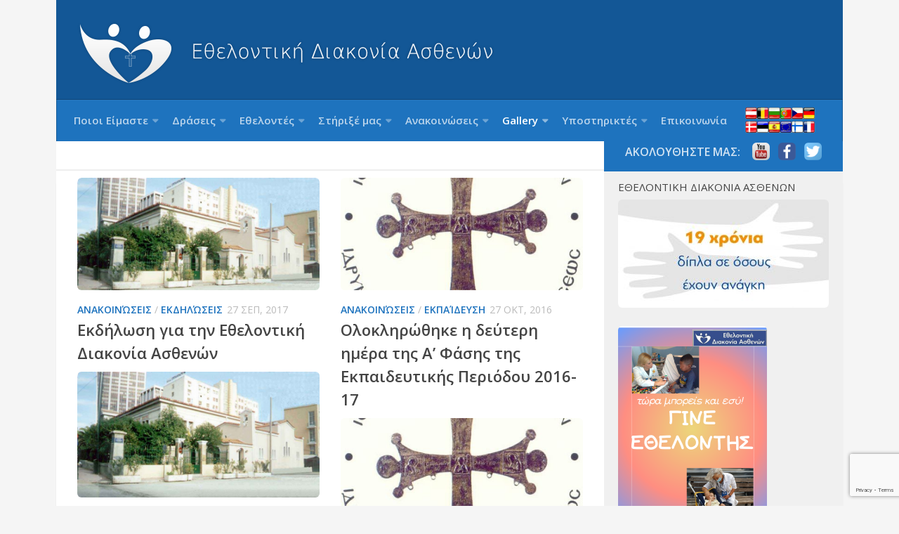

--- FILE ---
content_type: text/html; charset=UTF-8
request_url: https://www.diaconia.gr/category/gallery/
body_size: 18376
content:
<!doctype html>
<html>

<head>
	<meta charset="UTF-8">
	<meta name="viewport" content="width=device-width, initial-scale=1.0">
	<link rel="profile" href="//gmpg.org/xfn/11">
	<link rel="pingback" href="https://www.diaconia.gr/xmlrpc.php">
	<title>Gallery &#8211; Εθελοντική Διακονία Ασθενών</title>
<meta name='robots' content='max-image-preview:large' />
<script>document.documentElement.className = document.documentElement.className.replace("no-js","js");</script>
<link rel='dns-prefetch' href='//www.google.com' />
<link rel='dns-prefetch' href='//s.w.org' />
<link rel="alternate" type="application/rss+xml" title="Ροή RSS &raquo; Εθελοντική Διακονία Ασθενών" href="https://www.diaconia.gr/feed/" />
<link rel="alternate" type="application/rss+xml" title="Ροή Σχολίων &raquo; Εθελοντική Διακονία Ασθενών" href="https://www.diaconia.gr/comments/feed/" />
<link href="//fonts.googleapis.com/css?family=Open+Sans:400,400italic,300italic,300,600&subset=latin,cyrillic-ext" rel="stylesheet" type="text/css">
<link rel="alternate" type="application/rss+xml" title="Ροή Κατηγορίας Gallery &raquo; Εθελοντική Διακονία Ασθενών" href="https://www.diaconia.gr/category/gallery/feed/" />
<script type="text/javascript">
window._wpemojiSettings = {"baseUrl":"https:\/\/s.w.org\/images\/core\/emoji\/13.1.0\/72x72\/","ext":".png","svgUrl":"https:\/\/s.w.org\/images\/core\/emoji\/13.1.0\/svg\/","svgExt":".svg","source":{"concatemoji":"https:\/\/www.diaconia.gr\/wp-includes\/js\/wp-emoji-release.min.js?ver=5.9.12"}};
/*! This file is auto-generated */
!function(e,a,t){var n,r,o,i=a.createElement("canvas"),p=i.getContext&&i.getContext("2d");function s(e,t){var a=String.fromCharCode;p.clearRect(0,0,i.width,i.height),p.fillText(a.apply(this,e),0,0);e=i.toDataURL();return p.clearRect(0,0,i.width,i.height),p.fillText(a.apply(this,t),0,0),e===i.toDataURL()}function c(e){var t=a.createElement("script");t.src=e,t.defer=t.type="text/javascript",a.getElementsByTagName("head")[0].appendChild(t)}for(o=Array("flag","emoji"),t.supports={everything:!0,everythingExceptFlag:!0},r=0;r<o.length;r++)t.supports[o[r]]=function(e){if(!p||!p.fillText)return!1;switch(p.textBaseline="top",p.font="600 32px Arial",e){case"flag":return s([127987,65039,8205,9895,65039],[127987,65039,8203,9895,65039])?!1:!s([55356,56826,55356,56819],[55356,56826,8203,55356,56819])&&!s([55356,57332,56128,56423,56128,56418,56128,56421,56128,56430,56128,56423,56128,56447],[55356,57332,8203,56128,56423,8203,56128,56418,8203,56128,56421,8203,56128,56430,8203,56128,56423,8203,56128,56447]);case"emoji":return!s([10084,65039,8205,55357,56613],[10084,65039,8203,55357,56613])}return!1}(o[r]),t.supports.everything=t.supports.everything&&t.supports[o[r]],"flag"!==o[r]&&(t.supports.everythingExceptFlag=t.supports.everythingExceptFlag&&t.supports[o[r]]);t.supports.everythingExceptFlag=t.supports.everythingExceptFlag&&!t.supports.flag,t.DOMReady=!1,t.readyCallback=function(){t.DOMReady=!0},t.supports.everything||(n=function(){t.readyCallback()},a.addEventListener?(a.addEventListener("DOMContentLoaded",n,!1),e.addEventListener("load",n,!1)):(e.attachEvent("onload",n),a.attachEvent("onreadystatechange",function(){"complete"===a.readyState&&t.readyCallback()})),(n=t.source||{}).concatemoji?c(n.concatemoji):n.wpemoji&&n.twemoji&&(c(n.twemoji),c(n.wpemoji)))}(window,document,window._wpemojiSettings);
</script>
<style type="text/css">
img.wp-smiley,
img.emoji {
	display: inline !important;
	border: none !important;
	box-shadow: none !important;
	height: 1em !important;
	width: 1em !important;
	margin: 0 0.07em !important;
	vertical-align: -0.1em !important;
	background: none !important;
	padding: 0 !important;
}
</style>
	<link rel='stylesheet' id='wp-block-library-css'  href='https://www.diaconia.gr/wp-includes/css/dist/block-library/style.min.css?ver=5.9.12' type='text/css' media='all' />
<style id='global-styles-inline-css' type='text/css'>
body{--wp--preset--color--black: #000000;--wp--preset--color--cyan-bluish-gray: #abb8c3;--wp--preset--color--white: #ffffff;--wp--preset--color--pale-pink: #f78da7;--wp--preset--color--vivid-red: #cf2e2e;--wp--preset--color--luminous-vivid-orange: #ff6900;--wp--preset--color--luminous-vivid-amber: #fcb900;--wp--preset--color--light-green-cyan: #7bdcb5;--wp--preset--color--vivid-green-cyan: #00d084;--wp--preset--color--pale-cyan-blue: #8ed1fc;--wp--preset--color--vivid-cyan-blue: #0693e3;--wp--preset--color--vivid-purple: #9b51e0;--wp--preset--gradient--vivid-cyan-blue-to-vivid-purple: linear-gradient(135deg,rgba(6,147,227,1) 0%,rgb(155,81,224) 100%);--wp--preset--gradient--light-green-cyan-to-vivid-green-cyan: linear-gradient(135deg,rgb(122,220,180) 0%,rgb(0,208,130) 100%);--wp--preset--gradient--luminous-vivid-amber-to-luminous-vivid-orange: linear-gradient(135deg,rgba(252,185,0,1) 0%,rgba(255,105,0,1) 100%);--wp--preset--gradient--luminous-vivid-orange-to-vivid-red: linear-gradient(135deg,rgba(255,105,0,1) 0%,rgb(207,46,46) 100%);--wp--preset--gradient--very-light-gray-to-cyan-bluish-gray: linear-gradient(135deg,rgb(238,238,238) 0%,rgb(169,184,195) 100%);--wp--preset--gradient--cool-to-warm-spectrum: linear-gradient(135deg,rgb(74,234,220) 0%,rgb(151,120,209) 20%,rgb(207,42,186) 40%,rgb(238,44,130) 60%,rgb(251,105,98) 80%,rgb(254,248,76) 100%);--wp--preset--gradient--blush-light-purple: linear-gradient(135deg,rgb(255,206,236) 0%,rgb(152,150,240) 100%);--wp--preset--gradient--blush-bordeaux: linear-gradient(135deg,rgb(254,205,165) 0%,rgb(254,45,45) 50%,rgb(107,0,62) 100%);--wp--preset--gradient--luminous-dusk: linear-gradient(135deg,rgb(255,203,112) 0%,rgb(199,81,192) 50%,rgb(65,88,208) 100%);--wp--preset--gradient--pale-ocean: linear-gradient(135deg,rgb(255,245,203) 0%,rgb(182,227,212) 50%,rgb(51,167,181) 100%);--wp--preset--gradient--electric-grass: linear-gradient(135deg,rgb(202,248,128) 0%,rgb(113,206,126) 100%);--wp--preset--gradient--midnight: linear-gradient(135deg,rgb(2,3,129) 0%,rgb(40,116,252) 100%);--wp--preset--duotone--dark-grayscale: url('#wp-duotone-dark-grayscale');--wp--preset--duotone--grayscale: url('#wp-duotone-grayscale');--wp--preset--duotone--purple-yellow: url('#wp-duotone-purple-yellow');--wp--preset--duotone--blue-red: url('#wp-duotone-blue-red');--wp--preset--duotone--midnight: url('#wp-duotone-midnight');--wp--preset--duotone--magenta-yellow: url('#wp-duotone-magenta-yellow');--wp--preset--duotone--purple-green: url('#wp-duotone-purple-green');--wp--preset--duotone--blue-orange: url('#wp-duotone-blue-orange');--wp--preset--font-size--small: 13px;--wp--preset--font-size--medium: 20px;--wp--preset--font-size--large: 36px;--wp--preset--font-size--x-large: 42px;}.has-black-color{color: var(--wp--preset--color--black) !important;}.has-cyan-bluish-gray-color{color: var(--wp--preset--color--cyan-bluish-gray) !important;}.has-white-color{color: var(--wp--preset--color--white) !important;}.has-pale-pink-color{color: var(--wp--preset--color--pale-pink) !important;}.has-vivid-red-color{color: var(--wp--preset--color--vivid-red) !important;}.has-luminous-vivid-orange-color{color: var(--wp--preset--color--luminous-vivid-orange) !important;}.has-luminous-vivid-amber-color{color: var(--wp--preset--color--luminous-vivid-amber) !important;}.has-light-green-cyan-color{color: var(--wp--preset--color--light-green-cyan) !important;}.has-vivid-green-cyan-color{color: var(--wp--preset--color--vivid-green-cyan) !important;}.has-pale-cyan-blue-color{color: var(--wp--preset--color--pale-cyan-blue) !important;}.has-vivid-cyan-blue-color{color: var(--wp--preset--color--vivid-cyan-blue) !important;}.has-vivid-purple-color{color: var(--wp--preset--color--vivid-purple) !important;}.has-black-background-color{background-color: var(--wp--preset--color--black) !important;}.has-cyan-bluish-gray-background-color{background-color: var(--wp--preset--color--cyan-bluish-gray) !important;}.has-white-background-color{background-color: var(--wp--preset--color--white) !important;}.has-pale-pink-background-color{background-color: var(--wp--preset--color--pale-pink) !important;}.has-vivid-red-background-color{background-color: var(--wp--preset--color--vivid-red) !important;}.has-luminous-vivid-orange-background-color{background-color: var(--wp--preset--color--luminous-vivid-orange) !important;}.has-luminous-vivid-amber-background-color{background-color: var(--wp--preset--color--luminous-vivid-amber) !important;}.has-light-green-cyan-background-color{background-color: var(--wp--preset--color--light-green-cyan) !important;}.has-vivid-green-cyan-background-color{background-color: var(--wp--preset--color--vivid-green-cyan) !important;}.has-pale-cyan-blue-background-color{background-color: var(--wp--preset--color--pale-cyan-blue) !important;}.has-vivid-cyan-blue-background-color{background-color: var(--wp--preset--color--vivid-cyan-blue) !important;}.has-vivid-purple-background-color{background-color: var(--wp--preset--color--vivid-purple) !important;}.has-black-border-color{border-color: var(--wp--preset--color--black) !important;}.has-cyan-bluish-gray-border-color{border-color: var(--wp--preset--color--cyan-bluish-gray) !important;}.has-white-border-color{border-color: var(--wp--preset--color--white) !important;}.has-pale-pink-border-color{border-color: var(--wp--preset--color--pale-pink) !important;}.has-vivid-red-border-color{border-color: var(--wp--preset--color--vivid-red) !important;}.has-luminous-vivid-orange-border-color{border-color: var(--wp--preset--color--luminous-vivid-orange) !important;}.has-luminous-vivid-amber-border-color{border-color: var(--wp--preset--color--luminous-vivid-amber) !important;}.has-light-green-cyan-border-color{border-color: var(--wp--preset--color--light-green-cyan) !important;}.has-vivid-green-cyan-border-color{border-color: var(--wp--preset--color--vivid-green-cyan) !important;}.has-pale-cyan-blue-border-color{border-color: var(--wp--preset--color--pale-cyan-blue) !important;}.has-vivid-cyan-blue-border-color{border-color: var(--wp--preset--color--vivid-cyan-blue) !important;}.has-vivid-purple-border-color{border-color: var(--wp--preset--color--vivid-purple) !important;}.has-vivid-cyan-blue-to-vivid-purple-gradient-background{background: var(--wp--preset--gradient--vivid-cyan-blue-to-vivid-purple) !important;}.has-light-green-cyan-to-vivid-green-cyan-gradient-background{background: var(--wp--preset--gradient--light-green-cyan-to-vivid-green-cyan) !important;}.has-luminous-vivid-amber-to-luminous-vivid-orange-gradient-background{background: var(--wp--preset--gradient--luminous-vivid-amber-to-luminous-vivid-orange) !important;}.has-luminous-vivid-orange-to-vivid-red-gradient-background{background: var(--wp--preset--gradient--luminous-vivid-orange-to-vivid-red) !important;}.has-very-light-gray-to-cyan-bluish-gray-gradient-background{background: var(--wp--preset--gradient--very-light-gray-to-cyan-bluish-gray) !important;}.has-cool-to-warm-spectrum-gradient-background{background: var(--wp--preset--gradient--cool-to-warm-spectrum) !important;}.has-blush-light-purple-gradient-background{background: var(--wp--preset--gradient--blush-light-purple) !important;}.has-blush-bordeaux-gradient-background{background: var(--wp--preset--gradient--blush-bordeaux) !important;}.has-luminous-dusk-gradient-background{background: var(--wp--preset--gradient--luminous-dusk) !important;}.has-pale-ocean-gradient-background{background: var(--wp--preset--gradient--pale-ocean) !important;}.has-electric-grass-gradient-background{background: var(--wp--preset--gradient--electric-grass) !important;}.has-midnight-gradient-background{background: var(--wp--preset--gradient--midnight) !important;}.has-small-font-size{font-size: var(--wp--preset--font-size--small) !important;}.has-medium-font-size{font-size: var(--wp--preset--font-size--medium) !important;}.has-large-font-size{font-size: var(--wp--preset--font-size--large) !important;}.has-x-large-font-size{font-size: var(--wp--preset--font-size--x-large) !important;}
</style>
<link rel='stylesheet' id='contact-form-7-css'  href='https://www.diaconia.gr/wp-content/plugins/contact-form-7/includes/css/styles.css?ver=5.6.3' type='text/css' media='all' />
<link rel='stylesheet' id='style-css'  href='https://www.diaconia.gr/wp-content/themes/hueman/style.css?ver=5.9.12' type='text/css' media='all' />
<link rel='stylesheet' id='responsive-css'  href='https://www.diaconia.gr/wp-content/themes/hueman/responsive.css?ver=5.9.12' type='text/css' media='all' />
<link rel='stylesheet' id='font-awesome-css'  href='https://www.diaconia.gr/wp-content/themes/hueman/fonts/font-awesome.min.css?ver=5.9.12' type='text/css' media='all' />
<link rel='stylesheet' id='newsletter-css'  href='https://www.diaconia.gr/wp-content/plugins/newsletter/style.css?ver=7.4.1' type='text/css' media='all' />
<script type='text/javascript' src='https://www.diaconia.gr/wp-includes/js/jquery/jquery.min.js?ver=3.6.0' id='jquery-core-js'></script>
<script type='text/javascript' src='https://www.diaconia.gr/wp-includes/js/jquery/jquery-migrate.min.js?ver=3.3.2' id='jquery-migrate-js'></script>
<script type='text/javascript' src='https://www.diaconia.gr/wp-content/themes/hueman/js/jquery.flexslider.min.js?ver=5.9.12' id='flexslider-js'></script>
<link rel="https://api.w.org/" href="https://www.diaconia.gr/wp-json/" /><link rel="alternate" type="application/json" href="https://www.diaconia.gr/wp-json/wp/v2/categories/7" /><link rel="EditURI" type="application/rsd+xml" title="RSD" href="https://www.diaconia.gr/xmlrpc.php?rsd" />
<link rel="wlwmanifest" type="application/wlwmanifest+xml" href="https://www.diaconia.gr/wp-includes/wlwmanifest.xml" /> 
<meta name="generator" content="WordPress 5.9.12" />
<!--[if lt IE 9]>
<script src="https://www.diaconia.gr/wp-content/themes/hueman/js/ie/html5.js"></script>
<script src="https://www.diaconia.gr/wp-content/themes/hueman/js/ie/selectivizr.js"></script>
<![endif]-->
<style type="text/css">
/* Dynamic CSS: For no styles in head, copy and put the css below in your child theme's style.css, disable dynamic styles */
body { font-family: "Open Sans", Arial, sans-serif; }
.boxed #wrapper, .container-inner { max-width: 1120px; }
.sidebar .widget { padding-left: 20px; padding-right: 20px; padding-top: 20px; }

::selection { background-color: #1e73be; }
::-moz-selection { background-color: #1e73be; }

a,
.themeform label .required,
#flexslider-featured .flex-direction-nav .flex-next:hover,
#flexslider-featured .flex-direction-nav .flex-prev:hover,
.post-hover:hover .post-title a,
.post-title a:hover,
.s1 .post-nav li a:hover i,
.content .post-nav li a:hover i,
.post-related a:hover,
.s1 .widget_rss ul li a,
#footer .widget_rss ul li a,
.s1 .widget_calendar a,
#footer .widget_calendar a,
.s1 .alx-tab .tab-item-category a,
.s1 .alx-posts .post-item-category a,
.s1 .alx-tab li:hover .tab-item-title a,
.s1 .alx-tab li:hover .tab-item-comment a,
.s1 .alx-posts li:hover .post-item-title a,
#footer .alx-tab .tab-item-category a,
#footer .alx-posts .post-item-category a,
#footer .alx-tab li:hover .tab-item-title a,
#footer .alx-tab li:hover .tab-item-comment a,
#footer .alx-posts li:hover .post-item-title a,
.comment-tabs li.active a,
.comment-awaiting-moderation,
.child-menu a:hover,
.child-menu .current_page_item > a,
.wp-pagenavi a { color: #1e73be; }

.themeform input[type="submit"],
.themeform button[type="submit"],
.s1 .sidebar-top,
.s1 .sidebar-toggle,
#flexslider-featured .flex-control-nav li a.flex-active,
.post-tags a:hover,
.s1 .widget_calendar caption,
#footer .widget_calendar caption,
.author-bio .bio-avatar:after,
.commentlist li.bypostauthor > .comment-body:after,
.commentlist li.comment-author-admin > .comment-body:after { background-color: #1e73be; }

.post-format .format-container { border-color: #1e73be; }

.s1 .alx-tabs-nav li.active a,
#footer .alx-tabs-nav li.active a,
.comment-tabs li.active a,
.wp-pagenavi a:hover,
.wp-pagenavi a:active,
.wp-pagenavi span.current { border-bottom-color: #1e73be!important; }				
				

.s2 .post-nav li a:hover i,
.s2 .widget_rss ul li a,
.s2 .widget_calendar a,
.s2 .alx-tab .tab-item-category a,
.s2 .alx-posts .post-item-category a,
.s2 .alx-tab li:hover .tab-item-title a,
.s2 .alx-tab li:hover .tab-item-comment a,
.s2 .alx-posts li:hover .post-item-title a { color: #e45206; }

.s2 .sidebar-top,
.s2 .sidebar-toggle,
.post-comments,
.jp-play-bar,
.jp-volume-bar-value,
.s2 .widget_calendar caption { background-color: #e45206; }

.s2 .alx-tabs-nav li.active a { border-bottom-color: #e45206; }
.post-comments span:before { border-right-color: #e45206; }				
				

.search-expand,
#nav-topbar.nav-container { background-color: #1e73be; }
@media only screen and (min-width: 720px) {
	#nav-topbar .nav ul { background-color: #1e73be; }
}			
				

#header { background-color: #f5f5f5; }
@media only screen and (min-width: 720px) {
	#nav-header .nav ul { background-color: #f5f5f5; }
}			
				

#nav-header.nav-container { background-color: #1e73be; }
@media only screen and (min-width: 720px) {
	#nav-header .nav ul { background-color: #1e73be; }
}			
				
.site-title a img { max-height: 92px; }
img { -webkit-border-radius: 6px; border-radius: 6px; }
body { background-color: #f5f5f5; }
</style>
    <script src="https://www.diaconia.gr/wp-content/themes/hueman/js/jquery.cycle.all.js"></script>
    
    <script type="text/javascript" src="https://www.diaconia.gr/wp-content/themes/hueman/js/fancy/jquery.fancybox.js?v=2.1.5"></script>
    <link rel="stylesheet" type="text/css" href="https://www.diaconia.gr/wp-content/themes/hueman/js/fancy/jquery.fancybox.css?v=2.1.5" media="screen" />
    <link rel="stylesheet" type="text/css" href="https://www.diaconia.gr/wp-content/themes/hueman/js/fancy/helpers/jquery.fancybox-thumbs.css?v=1.0.7" />
    <script type="text/javascript" src="https://www.diaconia.gr/wp-content/themes/hueman/js/fancy/helpers/jquery.fancybox-thumbs.js?v=1.0.7"></script>
    <script type="text/javascript">
            jQuery(document).ready(function() {
                jQuery('.lightboximg').fancybox({
                    closeBtn		: true,
                    arrows			: true,
                    autoDimensions	: true,
                    maxWidth		: '90%',
                    maxHeight		: '90%',
                    scrolling		: 'no',
                    padding			: 10,
                    helpers			: {
                        overlay	: {
                            css : {
                                'background' : 'rgba(51,51,51,0.65)'
                            }
                        },
						title	: null,
						thumbs	: {
							width	: 80,
							height	: 80
						}
                    }
                });
				
            });
    </script>
</head>

<body class="archive category category-gallery category-7 col-2cl full-width chrome">

<div id="wrapper">

	<header id="header">
	
				
		<div class="container group">
			<div class="container-inner">
				
				<div class="group pad">
					<p class="site-title"><a href="https://www.diaconia.gr/" rel="home"><img src="https://www.diaconia.gr/wp-content/uploads/2015/12/diakonia_logo-1-1.png" alt="Εθελοντική Διακονία Ασθενών"></a></p>
					<p class="site-description"></p>									</div>
				
									<nav class="nav-container group" id="nav-header">
						<div class="nav-toggle"><i class="fa fa-bars"></i></div>
						<div class="nav-text"><!-- put your mobile menu text here --></div>
						<div class="nav-wrap container"><ul id="menu-new_top" class="nav container-inner group"><li id="menu-item-686" class="menu-item menu-item-type-custom menu-item-object-custom menu-item-has-children menu-item-686"><a href="#">Ποιοι Είμαστε</a>
<ul class="sub-menu">
	<li id="menu-item-700" class="menu-item menu-item-type-post_type menu-item-object-page menu-item-700"><a href="https://www.diaconia.gr/%cf%80%ce%bf%ce%b9%ce%bf%ce%b9-%ce%b5%ce%af%ce%bc%ce%b1%cf%83%cf%84%ce%b5/%cf%86%ce%b9%ce%bb%ce%bf%cf%83%ce%bf%cf%86%ce%af%ce%b1-%ce%bc%ce%b1%cf%82/">Φιλοσοφία μας</a></li>
	<li id="menu-item-696" class="menu-item menu-item-type-post_type menu-item-object-page menu-item-696"><a href="https://www.diaconia.gr/%cf%80%ce%bf%ce%b9%ce%bf%ce%b9-%ce%b5%ce%af%ce%bc%ce%b1%cf%83%cf%84%ce%b5/%ce%b7-%ce%b9%cf%83%cf%84%ce%bf%cf%81%ce%af%ce%b1-%ce%bc%ce%b1%cf%82/">Η Ιστορία Μας</a></li>
	<li id="menu-item-858" class="menu-item menu-item-type-post_type menu-item-object-page menu-item-has-children menu-item-858"><a href="https://www.diaconia.gr/%cf%80%ce%bf%ce%b9%ce%bf%ce%b9-%ce%b5%ce%af%ce%bc%ce%b1%cf%83%cf%84%ce%b5/%ce%bf-%cf%83%cf%8d%ce%bb%ce%bb%ce%bf%ce%b3%ce%bf%cf%82/">Ο Σύλλογος</a>
	<ul class="sub-menu">
		<li id="menu-item-705" class="menu-item menu-item-type-post_type menu-item-object-page menu-item-705"><a href="https://www.diaconia.gr/%cf%80%ce%bf%ce%b9%ce%bf%ce%b9-%ce%b5%ce%af%ce%bc%ce%b1%cf%83%cf%84%ce%b5/%ce%bf-%cf%83%cf%8d%ce%bb%ce%bb%ce%bf%ce%b3%ce%bf%cf%82/%cf%84%ce%bf-%ce%b4%ce%b9%ce%bf%ce%b9%ce%ba%ce%b7%cf%84%ce%b9%ce%ba%cf%8c-%cf%83%cf%85%ce%bc%ce%b2%ce%bf%cf%8d%ce%bb%ce%b9%ce%bf/">Το Διοικητικό Συμβούλιο</a></li>
		<li id="menu-item-1897" class="menu-item menu-item-type-post_type menu-item-object-page menu-item-1897"><a href="https://www.diaconia.gr/%cf%80%ce%bf%ce%b9%ce%bf%ce%b9-%ce%b5%ce%af%ce%bc%ce%b1%cf%83%cf%84%ce%b5/%ce%bf-%cf%83%cf%8d%ce%bb%ce%bb%ce%bf%ce%b3%ce%bf%cf%82/%ce%ba%ce%b1%cf%84%ce%b1%cf%83%cf%84%ce%b1%cf%84%ce%b9%ce%ba%cf%8c/">Καταστατικό</a></li>
		<li id="menu-item-709" class="menu-item menu-item-type-post_type menu-item-object-page menu-item-709"><a href="https://www.diaconia.gr/%cf%80%ce%bf%ce%b9%ce%bf%ce%b9-%ce%b5%ce%af%ce%bc%ce%b1%cf%83%cf%84%ce%b5/%ce%bf-%cf%83%cf%8d%ce%bb%ce%bb%ce%bf%ce%b3%ce%bf%cf%82/%ce%b9%cf%83%ce%bf%ce%bb%ce%bf%ce%b3%ce%b9%cf%83%ce%bc%ce%bf%ce%af/">Ισολογισμοί</a></li>
		<li id="menu-item-712" class="menu-item menu-item-type-post_type menu-item-object-page menu-item-712"><a href="https://www.diaconia.gr/%cf%80%ce%bf%ce%b9%ce%bf%ce%b9-%ce%b5%ce%af%ce%bc%ce%b1%cf%83%cf%84%ce%b5/%ce%bf-%cf%83%cf%8d%ce%bb%ce%bb%ce%bf%ce%b3%ce%bf%cf%82/%ce%ad%ce%ba%ce%b8%ce%b5%cf%83%ce%b7-%cf%80%ce%b5%cf%80%cf%81%ce%b1%ce%b3%ce%bc%ce%ad%ce%bd%cf%89%ce%bd/">Έκθεση πεπραγμένων</a></li>
	</ul>
</li>
</ul>
</li>
<li id="menu-item-838" class="menu-item menu-item-type-custom menu-item-object-custom menu-item-has-children menu-item-838"><a href="#">Δράσεις</a>
<ul class="sub-menu">
	<li id="menu-item-839" class="menu-item menu-item-type-custom menu-item-object-custom menu-item-has-children menu-item-839"><a href="#">Τομείς</a>
	<ul class="sub-menu">
		<li id="menu-item-821" class="menu-item menu-item-type-post_type menu-item-object-page menu-item-821"><a href="https://www.diaconia.gr/%cf%84%ce%bf%ce%bc%ce%b5%ce%af%cf%82/%ce%bd%ce%bf%cf%83%ce%bf%ce%ba%ce%bf%ce%bc%ce%b5%ce%af%ce%b1/">Νοσοκομεία</a></li>
		<li id="menu-item-820" class="menu-item menu-item-type-post_type menu-item-object-page menu-item-820"><a href="https://www.diaconia.gr/%cf%84%ce%bf%ce%bc%ce%b5%ce%af%cf%82/%ce%b4%ce%b9%ce%b1%ce%ba%ce%bf%ce%bd%ce%af%ce%b1-%ce%ba%ce%b1%cf%84-%ce%bf%ce%af%ce%ba%ce%bf%ce%bd/">Διακονία Κατ οίκον</a></li>
		<li id="menu-item-819" class="menu-item menu-item-type-post_type menu-item-object-page menu-item-819"><a href="https://www.diaconia.gr/%cf%84%ce%bf%ce%bc%ce%b5%ce%af%cf%82/%cf%86%ce%b9%ce%bb%ce%bf%ce%be%ce%b5%ce%bd%ce%af%ce%b1-%ce%ba%ce%b1%cf%84-%ce%bf%ce%af%ce%ba%ce%bf%ce%bd/">Φιλοξενία Κατ οίκον</a></li>
		<li id="menu-item-818" class="menu-item menu-item-type-post_type menu-item-object-page menu-item-818"><a href="https://www.diaconia.gr/%cf%84%ce%bf%ce%bc%ce%b5%ce%af%cf%82/%ce%b5%ce%ba%ce%b4%ce%b7%ce%bb%cf%8e%cf%83%ce%b5%ce%b9%cf%82-%cf%80%cf%81%ce%bf%ce%b2%ce%bf%ce%bb%ce%ae%cf%82-%ce%b5%cf%80%ce%b9%ce%ba%ce%bf%ce%b9%ce%bd%cf%89%ce%bd%ce%af%ce%b1%cf%82/">Εκδηλώσεις</a></li>
	</ul>
</li>
	<li id="menu-item-723" class="menu-item menu-item-type-post_type menu-item-object-page menu-item-723"><a href="https://www.diaconia.gr/%cf%84%cf%81%cf%8c%cf%80%ce%bf%ce%b9-%cf%83%cf%85%ce%bd%ce%b5%cf%81%ce%b3%ce%b1%cf%83%ce%af%ce%b1%cf%82/">Τρόποι Συνεργασίας</a></li>
	<li id="menu-item-864" class="menu-item menu-item-type-post_type menu-item-object-page menu-item-864"><a href="https://www.diaconia.gr/%cf%83%cf%85%ce%bd%ce%b5%cf%81%ce%b3%ce%b1%ce%b6%cf%8c%ce%bc%ce%b5%ce%bd%ce%bf%ce%b9-%cf%86%ce%bf%cf%81%ce%b5%ce%af%cf%82/">Συνεργαζόμενοι Φορείς</a></li>
	<li id="menu-item-720" class="menu-item menu-item-type-post_type menu-item-object-page menu-item-720"><a href="https://www.diaconia.gr/%cf%83%cf%84%ce%b1%cf%84%ce%b9%cf%83%cf%84%ce%b9%ce%ba%ce%ac/">Στατιστικά</a></li>
	<li id="menu-item-861" class="menu-item menu-item-type-post_type menu-item-object-page menu-item-861"><a href="https://www.diaconia.gr/%ce%b4%cf%81%ce%ac%cf%83%ce%b5%ce%b9%cf%82-%ce%b5-%ce%b4-%ce%b1-%ce%bd-%ce%b9/%ce%b2%cf%81%ce%b1%ce%b2%ce%b5%cf%8d%cf%83%ce%b5%ce%b9%cf%82/">Βραβεύσεις</a></li>
	<li id="menu-item-726" class="menu-item menu-item-type-post_type menu-item-object-page menu-item-726"><a href="https://www.diaconia.gr/%ce%b5%cf%85%cf%87%ce%b1%cf%81%ce%b9%cf%83%cf%84%ce%af%ce%b5%cf%82/">Ευχαριστίες</a></li>
	<li id="menu-item-842" class="menu-item menu-item-type-post_type menu-item-object-page menu-item-842"><a href="https://www.diaconia.gr/%ce%b4%cf%81%ce%ac%cf%83%ce%b5%ce%b9%cf%82-%ce%b5-%ce%b4-%ce%b1-%ce%bd-%ce%b9/%ce%bc%ce%b9%ce%ba%cf%81%ce%ad%cf%82-%ce%b9%cf%83%cf%84%ce%bf%cf%81%ce%af%ce%b5%cf%82/">Μικρές ιστορίες</a></li>
</ul>
</li>
<li id="menu-item-688" class="menu-item menu-item-type-custom menu-item-object-custom menu-item-has-children menu-item-688"><a href="#">Εθελοντές</a>
<ul class="sub-menu">
	<li id="menu-item-732" class="menu-item menu-item-type-post_type menu-item-object-page menu-item-has-children menu-item-732"><a href="https://www.diaconia.gr/%ce%b3%ce%af%ce%bd%ce%b5-%ce%b5%ce%b8%ce%b5%ce%bb%ce%bf%ce%bd%cf%84%ce%ae%cf%82/">Γίνε Εθελοντής</a>
	<ul class="sub-menu">
		<li id="menu-item-803" class="menu-item menu-item-type-post_type menu-item-object-page menu-item-803"><a href="https://www.diaconia.gr/%ce%b3%ce%af%ce%bd%ce%b5-%ce%b5%ce%b8%ce%b5%ce%bb%ce%bf%ce%bd%cf%84%ce%ae%cf%82/%ce%b5%ce%b8%ce%b5%ce%bb%ce%bf%ce%bd%cf%84%ce%ad%cf%82-%ce%b4%ce%b9%ce%b1%ce%ba%ce%bf%ce%bd%ce%af%ce%b1%cf%82/">Εθελοντές Διακονίας</a></li>
		<li id="menu-item-804" class="menu-item menu-item-type-post_type menu-item-object-page menu-item-804"><a href="https://www.diaconia.gr/%ce%b3%ce%af%ce%bd%ce%b5-%ce%b5%ce%b8%ce%b5%ce%bb%ce%bf%ce%bd%cf%84%ce%ae%cf%82/%ce%b5%ce%b8%ce%b5%ce%bb%ce%bf%ce%bd%cf%84%ce%ad%cf%82-%cf%83%cf%84%ce%ae%cf%81%ce%b9%ce%be%ce%b7%cf%82/">Εθελοντές Στήριξης</a></li>
	</ul>
</li>
	<li id="menu-item-794" class="menu-item menu-item-type-post_type menu-item-object-page menu-item-has-children menu-item-794"><a href="https://www.diaconia.gr/%ce%b3%ce%af%ce%bd%ce%b5-%ce%b5%ce%b8%ce%b5%ce%bb%ce%bf%ce%bd%cf%84%ce%ae%cf%82/%ce%b5%ce%b8%ce%b5%ce%bb%ce%bf%ce%bd%cf%84%ce%ad%cf%82-%ce%b4%ce%b9%ce%b1%ce%ba%ce%bf%ce%bd%ce%af%ce%b1%cf%82/%ce%b5%ce%ba%cf%80%ce%b1%ce%af%ce%b4%ce%b5%cf%85%cf%83%ce%b7-%ce%b5%ce%b8%ce%b5%ce%bb%ce%bf%ce%bd%cf%84%cf%8e%ce%bd/">Εκπαίδευση</a>
	<ul class="sub-menu">
		<li id="menu-item-754" class="menu-item menu-item-type-post_type menu-item-object-page menu-item-754"><a href="https://www.diaconia.gr/%ce%b3%ce%af%ce%bd%ce%b5-%ce%b5%ce%b8%ce%b5%ce%bb%ce%bf%ce%bd%cf%84%ce%ae%cf%82/%ce%b5%ce%b8%ce%b5%ce%bb%ce%bf%ce%bd%cf%84%ce%ad%cf%82-%ce%b4%ce%b9%ce%b1%ce%ba%ce%bf%ce%bd%ce%af%ce%b1%cf%82/%ce%b5%ce%ba%cf%80%ce%b1%ce%af%ce%b4%ce%b5%cf%85%cf%83%ce%b7-%ce%b5%ce%b8%ce%b5%ce%bb%ce%bf%ce%bd%cf%84%cf%8e%ce%bd/%ce%b8%ce%b5%cf%89%cf%81%ce%b7%cf%84%ce%b9%ce%ba%ce%ae-%ce%b5%ce%ba%cf%80%ce%b1%ce%af%ce%b4%ce%b5%cf%85%cf%83%ce%b7/">Θεωρητική</a></li>
		<li id="menu-item-753" class="menu-item menu-item-type-post_type menu-item-object-page menu-item-753"><a href="https://www.diaconia.gr/%ce%b3%ce%af%ce%bd%ce%b5-%ce%b5%ce%b8%ce%b5%ce%bb%ce%bf%ce%bd%cf%84%ce%ae%cf%82/%ce%b5%ce%b8%ce%b5%ce%bb%ce%bf%ce%bd%cf%84%ce%ad%cf%82-%ce%b4%ce%b9%ce%b1%ce%ba%ce%bf%ce%bd%ce%af%ce%b1%cf%82/%ce%b5%ce%ba%cf%80%ce%b1%ce%af%ce%b4%ce%b5%cf%85%cf%83%ce%b7-%ce%b5%ce%b8%ce%b5%ce%bb%ce%bf%ce%bd%cf%84%cf%8e%ce%bd/%cf%80%cf%81%ce%b1%ce%ba%cf%84%ce%b9%ce%ba%ce%ae-%ce%b5%ce%ba%cf%80%ce%b1%ce%af%ce%b4%ce%b5%cf%85%cf%83%ce%b7/">Πρακτική</a></li>
	</ul>
</li>
	<li id="menu-item-868" class="menu-item menu-item-type-post_type menu-item-object-page menu-item-has-children menu-item-868"><a href="https://www.diaconia.gr/%cf%85%cf%80%ce%bf%cf%83%cf%84%ce%ae%cf%81%ce%b9%ce%be%ce%b7/">Υποστήριξη</a>
	<ul class="sub-menu">
		<li id="menu-item-760" class="menu-item menu-item-type-post_type menu-item-object-page menu-item-760"><a href="https://www.diaconia.gr/%ce%b5%cf%80%ce%bf%cf%80%cf%84%ce%b5%ce%af%ce%b1/">Εποπτεία</a></li>
		<li id="menu-item-759" class="menu-item menu-item-type-post_type menu-item-object-page menu-item-759"><a href="https://www.diaconia.gr/%ce%bf%ce%bc%ce%ac%ce%b4%ce%b5%cf%82-%cf%83%cf%84%ce%ae%cf%81%ce%b9%ce%be%ce%b7%cf%82/">Ομάδες Στήριξης</a></li>
	</ul>
</li>
	<li id="menu-item-783" class="menu-item menu-item-type-post_type menu-item-object-page menu-item-783"><a href="https://www.diaconia.gr/%ce%b5%ce%bc%cf%80%ce%b5%ce%b9%cf%81%ce%af%ce%b5%cf%82-%ce%b5%ce%b8%ce%b5%ce%bb%ce%bf%ce%bd%cf%84%cf%8e%ce%bd-%ce%bc%ce%b1%cf%82/">Εμπειρίες</a></li>
</ul>
</li>
<li id="menu-item-734" class="menu-item menu-item-type-custom menu-item-object-custom menu-item-has-children menu-item-734"><a href="#">Στήριξέ μας</a>
<ul class="sub-menu">
	<li id="menu-item-777" class="menu-item menu-item-type-post_type menu-item-object-page menu-item-777"><a href="https://www.diaconia.gr/%ce%bc%ce%b5-%cf%84%cf%81%ce%b1%cf%80%ce%b5%ce%b6%ce%b9%ce%ba%ce%ae-%ce%ba%ce%b1%cf%84%ce%ac%ce%b8%ce%b5%cf%83%ce%b7/">Με τραπεζική κατάθεση</a></li>
	<li id="menu-item-741" class="menu-item menu-item-type-post_type menu-item-object-page menu-item-741"><a href="https://www.diaconia.gr/paypal/">PayPal</a></li>
	<li id="menu-item-823" class="menu-item menu-item-type-post_type menu-item-object-page menu-item-823"><a href="https://www.diaconia.gr/%cf%84%ce%b1%cf%87%cf%85%ce%b4%cf%81%ce%bf%ce%bc%ce%b9%ce%ba%ce%ae-%ce%b5%cf%80%ce%b9%cf%84%ce%b1%ce%b3%ce%ae/">Ταχυδρομική  Επιταγή</a></li>
</ul>
</li>
<li id="menu-item-690" class="menu-item menu-item-type-custom menu-item-object-custom menu-item-has-children menu-item-690"><a href="#">Ανακοινώσεις</a>
<ul class="sub-menu">
	<li id="menu-item-744" class="menu-item menu-item-type-taxonomy menu-item-object-category menu-item-744"><a href="https://www.diaconia.gr/category/%ce%b1%ce%bd%ce%b1%ce%ba%ce%bf%ce%b9%ce%bd%cf%8e%cf%83%ce%b5%ce%b9%cf%82/">Αρχείο Ανακοινώσεων</a></li>
	<li id="menu-item-745" class="menu-item menu-item-type-taxonomy menu-item-object-category menu-item-745"><a href="https://www.diaconia.gr/category/%ce%b4%ce%b5%ce%bb%cf%84%ce%af%ce%b1-%cf%84%cf%8d%cf%80%ce%bf%cf%85/">Δελτία τύπου</a></li>
</ul>
</li>
<li id="menu-item-691" class="menu-item menu-item-type-custom menu-item-object-custom current-menu-ancestor current-menu-parent menu-item-has-children menu-item-691"><a href="#">Gallery</a>
<ul class="sub-menu">
	<li id="menu-item-727" class="menu-item menu-item-type-taxonomy menu-item-object-category current-menu-item menu-item-has-children menu-item-727"><a href="https://www.diaconia.gr/category/gallery/" aria-current="page">Φωτογραφίες</a>
	<ul class="sub-menu">
		<li id="menu-item-1279" class="menu-item menu-item-type-taxonomy menu-item-object-category menu-item-1279"><a href="https://www.diaconia.gr/category/gallery/%ce%b2%cf%81%ce%b1%ce%b2%ce%b5%cf%8d%cf%83%ce%b5%ce%b9%cf%82/">Βραβεύσεις</a></li>
		<li id="menu-item-1280" class="menu-item menu-item-type-taxonomy menu-item-object-category menu-item-1280"><a href="https://www.diaconia.gr/category/gallery/%ce%b5%ce%ba%ce%b4%ce%b7%ce%bb%cf%8e%cf%83%ce%b5%ce%b9%cf%82-gallery/">Εκδηλώσεις</a></li>
		<li id="menu-item-1281" class="menu-item menu-item-type-taxonomy menu-item-object-category menu-item-1281"><a href="https://www.diaconia.gr/category/gallery/%ce%b4%ce%b9%ce%b1%ce%ba%ce%bf%ce%bd%ce%af%ce%b1/">Διακονία</a></li>
	</ul>
</li>
	<li id="menu-item-728" class="youtube menu-item menu-item-type-custom menu-item-object-custom menu-item-728"><a target="_blank" rel="noopener" href="https://www.youtube.com/user/EthelontDiaconAsth"><img src="//diaconia.gr/wp-content/themes/hueman/img/youtube_128.png" width="20"/> Video</a></li>
	<li id="menu-item-731" class="menu-item menu-item-type-post_type menu-item-object-page menu-item-731"><a href="https://www.diaconia.gr/tv-radio/">TV – Radio</a></li>
</ul>
</li>
<li id="menu-item-843" class="menu-item menu-item-type-custom menu-item-object-custom menu-item-has-children menu-item-843"><a>Υποστηρικτές</a>
<ul class="sub-menu">
	<li id="menu-item-695" class="menu-item menu-item-type-post_type menu-item-object-page menu-item-695"><a href="https://www.diaconia.gr/%ce%b4%cf%89%cf%81%ce%b7%cf%84%ce%ad%cf%82/">Δωρητές</a></li>
	<li id="menu-item-1139" class="menu-item menu-item-type-post_type menu-item-object-page menu-item-1139"><a href="https://www.diaconia.gr/%ce%b4%cf%89%cf%81%ce%b7%cf%84%ce%ad%cf%82/%cf%87%ce%bf%cf%81%ce%b7%ce%b3%ce%bf%ce%af/">Χορηγοί</a></li>
	<li id="menu-item-847" class="menu-item menu-item-type-post_type menu-item-object-page menu-item-847"><a href="https://www.diaconia.gr/%ce%b4%cf%89%cf%81%ce%b7%cf%84%ce%ad%cf%82/%cf%87%ce%bf%cf%81%ce%b7%ce%b3%ce%bf%ce%af-%ce%b5%cf%80%ce%b9%ce%ba%ce%bf%ce%b9%ce%bd%cf%89%ce%bd%ce%af%ce%b1%cf%82/">Χορηγοί Επικοινωνίας</a></li>
</ul>
</li>
<li id="menu-item-694" class="menu-item menu-item-type-post_type menu-item-object-page menu-item-694"><a href="https://www.diaconia.gr/%ce%b5%cf%80%ce%b9%ce%ba%ce%bf%ce%b9%ce%bd%cf%89%ce%bd%ce%af%ce%b1/">Επικοινωνία</a></li>
<li id="menu-item-1052" class="languages menu-item menu-item-type-post_type menu-item-object-page menu-item-1052"><a title="Ξενόγλωσση ενημέρωση (Languages)" href="https://www.diaconia.gr/%ce%b3%ce%bb%cf%8e%cf%83%cf%83%ce%b5%cf%82/">Ξενόγλωσση ενημέρωση (Languages)</a></li>
</ul></div>
					</nav><!--/#nav-header-->
								
			</div><!--/.container-inner-->
		</div><!--/.container-->
		
	</header><!--/#header-->
	<div class="container" id="page">
		<div class="container-inner">			
			<div class="main">
				<div class="main-inner group">
<section class="content">

	<div class="page-title pad group">

			
	
</div><!--/.page-title-->	
	<div class="pad group">		
		
				
				
						<div class="post-list group">
				<div class="post-row">					<article id="post-2250" class="group post-2250 post type-post status-publish format-standard has-post-thumbnail hentry category-1 category--gallery tag-54 tag-51 tag-50 tag-52 tag-53">	
	<div class="post-inner post-hover">
				<div class="post-thumbnail">
			<a href="https://www.diaconia.gr/2017/09/27/%ce%b5%ce%ba%ce%b4%ce%ae%ce%bb%cf%89%cf%83%ce%b7-%ce%b3%ce%b9%ce%b1-%cf%84%ce%b7%ce%bd-%ce%b5%ce%b8%ce%b5%ce%bb%ce%bf%ce%bd%cf%84%ce%b9%ce%ba%ce%ae-%ce%b4%ce%b9%ce%b1%ce%ba%ce%bf%ce%bd%ce%af%ce%b1/" title="Εκδήλωση για την Εθελοντική Διακονία Ασθενών">
									<img width="473" height="245" src="https://www.diaconia.gr/wp-content/uploads/2015/12/871_AgLukasIPPOKR.jpg" class="attachment-thumb-medium size-thumb-medium wp-post-image" alt="" srcset="https://www.diaconia.gr/wp-content/uploads/2015/12/871_AgLukasIPPOKR.jpg 869w, https://www.diaconia.gr/wp-content/uploads/2015/12/871_AgLukasIPPOKR-300x155.jpg 300w, https://www.diaconia.gr/wp-content/uploads/2015/12/871_AgLukasIPPOKR-768x398.jpg 768w" sizes="(max-width: 473px) 100vw, 473px" />																			</a>
					</div><!--/.post-thumbnail-->
				<div class="post-meta group">
			<p class="post-category"><a href="https://www.diaconia.gr/category/%ce%b1%ce%bd%ce%b1%ce%ba%ce%bf%ce%b9%ce%bd%cf%8e%cf%83%ce%b5%ce%b9%cf%82/" rel="category tag">Ανακοινώσεις</a> / <a href="https://www.diaconia.gr/category/gallery/%ce%b5%ce%ba%ce%b4%ce%b7%ce%bb%cf%8e%cf%83%ce%b5%ce%b9%cf%82-gallery/" rel="category tag">Εκδηλώσεις</a></p>
			<p class="post-date">27 Σεπ, 2017</p>
		</div><!--/.post-meta-->
		
		<h2 class="post-title">
			<a href="https://www.diaconia.gr/2017/09/27/%ce%b5%ce%ba%ce%b4%ce%ae%ce%bb%cf%89%cf%83%ce%b7-%ce%b3%ce%b9%ce%b1-%cf%84%ce%b7%ce%bd-%ce%b5%ce%b8%ce%b5%ce%bb%ce%bf%ce%bd%cf%84%ce%b9%ce%ba%ce%ae-%ce%b4%ce%b9%ce%b1%ce%ba%ce%bf%ce%bd%ce%af%ce%b1/" rel="bookmark" title="Εκδήλωση για την Εθελοντική Διακονία Ασθενών">Εκδήλωση για την Εθελοντική Διακονία Ασθενών</a>
		</h2><!--/.post-title-->
		
				<div class="entry excerpt">				
						<div class="post-thumbnail">
			<a href="https://www.diaconia.gr/2017/09/27/%ce%b5%ce%ba%ce%b4%ce%ae%ce%bb%cf%89%cf%83%ce%b7-%ce%b3%ce%b9%ce%b1-%cf%84%ce%b7%ce%bd-%ce%b5%ce%b8%ce%b5%ce%bb%ce%bf%ce%bd%cf%84%ce%b9%ce%ba%ce%ae-%ce%b4%ce%b9%ce%b1%ce%ba%ce%bf%ce%bd%ce%af%ce%b1/" title="Εκδήλωση για την Εθελοντική Διακονία Ασθενών">
									<img width="473" height="245" src="https://www.diaconia.gr/wp-content/uploads/2015/12/871_AgLukasIPPOKR.jpg" class="attachment-thumb-medium size-thumb-medium wp-post-image" alt="" loading="lazy" srcset="https://www.diaconia.gr/wp-content/uploads/2015/12/871_AgLukasIPPOKR.jpg 869w, https://www.diaconia.gr/wp-content/uploads/2015/12/871_AgLukasIPPOKR-300x155.jpg 300w, https://www.diaconia.gr/wp-content/uploads/2015/12/871_AgLukasIPPOKR-768x398.jpg 768w" sizes="(max-width: 473px) 100vw, 473px" />																			</a>
					</div><!--/.post-thumbnail-->
            		</div><!--/.entry-->
				
	</div><!--/.post-inner-->	
</article><!--/.post-->										<article id="post-1618" class="group post-1618 post type-post status-publish format-standard has-post-thumbnail hentry category-1 category-9">	
	<div class="post-inner post-hover">
				<div class="post-thumbnail">
			<a href="https://www.diaconia.gr/2016/10/27/%ce%bf%ce%bb%ce%bf%ce%ba%ce%bb%ce%b7%cf%81%cf%8e%ce%b8%ce%b7%ce%ba%ce%b5-%ce%b7-%ce%b4%ce%b5%cf%8d%cf%84%ce%b5%cf%81%ce%b7-%ce%bc%ce%ad%cf%81%ce%b1-%cf%84%ce%b7%cf%82-%ce%b1-%cf%86%ce%ac%cf%83%ce%b7/" title="Ολοκληρώθηκε η δεύτερη ημέρα της Α&#8217; Φάσης της Εκπαιδευτικής Περιόδου 2016-17">
									<img width="520" height="245" src="https://www.diaconia.gr/wp-content/uploads/2016/06/Λογοτυποςμ2-520x245.jpg" class="attachment-thumb-medium size-thumb-medium wp-post-image" alt="" loading="lazy" srcset="https://www.diaconia.gr/wp-content/uploads/2016/06/Λογοτυποςμ2-520x245.jpg 520w, https://www.diaconia.gr/wp-content/uploads/2016/06/Λογοτυποςμ2-720x340.jpg 720w" sizes="(max-width: 520px) 100vw, 520px" />																			</a>
					</div><!--/.post-thumbnail-->
				<div class="post-meta group">
			<p class="post-category"><a href="https://www.diaconia.gr/category/%ce%b1%ce%bd%ce%b1%ce%ba%ce%bf%ce%b9%ce%bd%cf%8e%cf%83%ce%b5%ce%b9%cf%82/" rel="category tag">Ανακοινώσεις</a> / <a href="https://www.diaconia.gr/category/gallery/%cf%85%cf%80%ce%bf%cf%83%cf%84%ce%ae%cf%81%ce%b9%ce%be%ce%b7/%ce%b5%ce%ba%cf%80%ce%b1%ce%af%ce%b4%ce%b5%cf%85%cf%83%ce%b7/" rel="category tag">Εκπαίδευση</a></p>
			<p class="post-date">27 Οκτ, 2016</p>
		</div><!--/.post-meta-->
		
		<h2 class="post-title">
			<a href="https://www.diaconia.gr/2016/10/27/%ce%bf%ce%bb%ce%bf%ce%ba%ce%bb%ce%b7%cf%81%cf%8e%ce%b8%ce%b7%ce%ba%ce%b5-%ce%b7-%ce%b4%ce%b5%cf%8d%cf%84%ce%b5%cf%81%ce%b7-%ce%bc%ce%ad%cf%81%ce%b1-%cf%84%ce%b7%cf%82-%ce%b1-%cf%86%ce%ac%cf%83%ce%b7/" rel="bookmark" title="Ολοκληρώθηκε η δεύτερη ημέρα της Α&#8217; Φάσης της Εκπαιδευτικής Περιόδου 2016-17">Ολοκληρώθηκε η δεύτερη ημέρα της Α&#8217; Φάσης της Εκπαιδευτικής Περιόδου 2016-17</a>
		</h2><!--/.post-title-->
		
				<div class="entry excerpt">				
						<div class="post-thumbnail">
			<a href="https://www.diaconia.gr/2016/10/27/%ce%bf%ce%bb%ce%bf%ce%ba%ce%bb%ce%b7%cf%81%cf%8e%ce%b8%ce%b7%ce%ba%ce%b5-%ce%b7-%ce%b4%ce%b5%cf%8d%cf%84%ce%b5%cf%81%ce%b7-%ce%bc%ce%ad%cf%81%ce%b1-%cf%84%ce%b7%cf%82-%ce%b1-%cf%86%ce%ac%cf%83%ce%b7/" title="Ολοκληρώθηκε η δεύτερη ημέρα της Α&#8217; Φάσης της Εκπαιδευτικής Περιόδου 2016-17">
									<img width="520" height="245" src="https://www.diaconia.gr/wp-content/uploads/2016/06/Λογοτυποςμ2-520x245.jpg" class="attachment-thumb-medium size-thumb-medium wp-post-image" alt="" loading="lazy" srcset="https://www.diaconia.gr/wp-content/uploads/2016/06/Λογοτυποςμ2-520x245.jpg 520w, https://www.diaconia.gr/wp-content/uploads/2016/06/Λογοτυποςμ2-720x340.jpg 720w" sizes="(max-width: 520px) 100vw, 520px" />																			</a>
					</div><!--/.post-thumbnail-->
            		</div><!--/.entry-->
				
	</div><!--/.post-inner-->	
</article><!--/.post-->					</div><div class="post-row">					<article id="post-1608" class="group post-1608 post type-post status-publish format-standard has-post-thumbnail hentry category-1 category-9">	
	<div class="post-inner post-hover">
				<div class="post-thumbnail">
			<a href="https://www.diaconia.gr/2016/10/26/%ce%be%ce%b5%ce%ba%ce%af%ce%bd%ce%b7%cf%83%ce%b5-%ce%b7-%ce%b1-%cf%86%ce%ac%cf%83%ce%b7-%ce%b5%ce%ba%cf%80%ce%b1%ce%af%ce%b4%ce%b5%cf%85%cf%83%ce%b7%cf%82-%ce%bd%ce%ad%cf%89%ce%bd-%ce%b5%ce%b8/" title="Ξεκίνησε η  Α&#8217; Φάση Εκπαίδευσης Νέων Εθελοντών μας.">
									<img width="520" height="245" src="https://www.diaconia.gr/wp-content/uploads/2016/06/Λογοτυποςμ2-520x245.jpg" class="attachment-thumb-medium size-thumb-medium wp-post-image" alt="" loading="lazy" srcset="https://www.diaconia.gr/wp-content/uploads/2016/06/Λογοτυποςμ2-520x245.jpg 520w, https://www.diaconia.gr/wp-content/uploads/2016/06/Λογοτυποςμ2-720x340.jpg 720w" sizes="(max-width: 520px) 100vw, 520px" />																			</a>
					</div><!--/.post-thumbnail-->
				<div class="post-meta group">
			<p class="post-category"><a href="https://www.diaconia.gr/category/%ce%b1%ce%bd%ce%b1%ce%ba%ce%bf%ce%b9%ce%bd%cf%8e%cf%83%ce%b5%ce%b9%cf%82/" rel="category tag">Ανακοινώσεις</a> / <a href="https://www.diaconia.gr/category/gallery/%cf%85%cf%80%ce%bf%cf%83%cf%84%ce%ae%cf%81%ce%b9%ce%be%ce%b7/%ce%b5%ce%ba%cf%80%ce%b1%ce%af%ce%b4%ce%b5%cf%85%cf%83%ce%b7/" rel="category tag">Εκπαίδευση</a></p>
			<p class="post-date">26 Οκτ, 2016</p>
		</div><!--/.post-meta-->
		
		<h2 class="post-title">
			<a href="https://www.diaconia.gr/2016/10/26/%ce%be%ce%b5%ce%ba%ce%af%ce%bd%ce%b7%cf%83%ce%b5-%ce%b7-%ce%b1-%cf%86%ce%ac%cf%83%ce%b7-%ce%b5%ce%ba%cf%80%ce%b1%ce%af%ce%b4%ce%b5%cf%85%cf%83%ce%b7%cf%82-%ce%bd%ce%ad%cf%89%ce%bd-%ce%b5%ce%b8/" rel="bookmark" title="Ξεκίνησε η  Α&#8217; Φάση Εκπαίδευσης Νέων Εθελοντών μας.">Ξεκίνησε η  Α&#8217; Φάση Εκπαίδευσης Νέων Εθελοντών μας.</a>
		</h2><!--/.post-title-->
		
				<div class="entry excerpt">				
						<div class="post-thumbnail">
			<a href="https://www.diaconia.gr/2016/10/26/%ce%be%ce%b5%ce%ba%ce%af%ce%bd%ce%b7%cf%83%ce%b5-%ce%b7-%ce%b1-%cf%86%ce%ac%cf%83%ce%b7-%ce%b5%ce%ba%cf%80%ce%b1%ce%af%ce%b4%ce%b5%cf%85%cf%83%ce%b7%cf%82-%ce%bd%ce%ad%cf%89%ce%bd-%ce%b5%ce%b8/" title="Ξεκίνησε η  Α&#8217; Φάση Εκπαίδευσης Νέων Εθελοντών μας.">
									<img width="520" height="245" src="https://www.diaconia.gr/wp-content/uploads/2016/06/Λογοτυποςμ2-520x245.jpg" class="attachment-thumb-medium size-thumb-medium wp-post-image" alt="" loading="lazy" srcset="https://www.diaconia.gr/wp-content/uploads/2016/06/Λογοτυποςμ2-520x245.jpg 520w, https://www.diaconia.gr/wp-content/uploads/2016/06/Λογοτυποςμ2-720x340.jpg 720w" sizes="(max-width: 520px) 100vw, 520px" />																			</a>
					</div><!--/.post-thumbnail-->
            		</div><!--/.entry-->
				
	</div><!--/.post-inner-->	
</article><!--/.post-->										<article id="post-1580" class="group post-1580 post type-post status-publish format-standard has-post-thumbnail hentry category-1 category-9">	
	<div class="post-inner post-hover">
				<div class="post-thumbnail">
			<a href="https://www.diaconia.gr/2016/10/14/%ce%be%ce%b5%ce%ba%ce%b9%ce%bd%ce%ac%ce%b5%ce%b9-%ce%b7-%ce%b1-%cf%86%ce%ac%cf%83%ce%b7-%cf%84%ce%b7%cf%82-%ce%b5%ce%ba%cf%80%ce%b1%ce%b9%ce%b4%ce%b5%cf%85%cf%84%ce%b9%ce%ba%ce%ae%cf%82-%cf%80%ce%b5/" title="Ξεκινάει η Α&#8217; Φάση της Εκπαιδευτικής Περιόδου 2016-17">
									<img width="520" height="245" src="https://www.diaconia.gr/wp-content/uploads/2016/11/AFasiEkp16_17-520x245.jpg" class="attachment-thumb-medium size-thumb-medium wp-post-image" alt="" loading="lazy" srcset="https://www.diaconia.gr/wp-content/uploads/2016/11/AFasiEkp16_17-520x245.jpg 520w, https://www.diaconia.gr/wp-content/uploads/2016/11/AFasiEkp16_17-720x340.jpg 720w" sizes="(max-width: 520px) 100vw, 520px" />																			</a>
					</div><!--/.post-thumbnail-->
				<div class="post-meta group">
			<p class="post-category"><a href="https://www.diaconia.gr/category/%ce%b1%ce%bd%ce%b1%ce%ba%ce%bf%ce%b9%ce%bd%cf%8e%cf%83%ce%b5%ce%b9%cf%82/" rel="category tag">Ανακοινώσεις</a> / <a href="https://www.diaconia.gr/category/gallery/%cf%85%cf%80%ce%bf%cf%83%cf%84%ce%ae%cf%81%ce%b9%ce%be%ce%b7/%ce%b5%ce%ba%cf%80%ce%b1%ce%af%ce%b4%ce%b5%cf%85%cf%83%ce%b7/" rel="category tag">Εκπαίδευση</a></p>
			<p class="post-date">14 Οκτ, 2016</p>
		</div><!--/.post-meta-->
		
		<h2 class="post-title">
			<a href="https://www.diaconia.gr/2016/10/14/%ce%be%ce%b5%ce%ba%ce%b9%ce%bd%ce%ac%ce%b5%ce%b9-%ce%b7-%ce%b1-%cf%86%ce%ac%cf%83%ce%b7-%cf%84%ce%b7%cf%82-%ce%b5%ce%ba%cf%80%ce%b1%ce%b9%ce%b4%ce%b5%cf%85%cf%84%ce%b9%ce%ba%ce%ae%cf%82-%cf%80%ce%b5/" rel="bookmark" title="Ξεκινάει η Α&#8217; Φάση της Εκπαιδευτικής Περιόδου 2016-17">Ξεκινάει η Α&#8217; Φάση της Εκπαιδευτικής Περιόδου 2016-17</a>
		</h2><!--/.post-title-->
		
				<div class="entry excerpt">				
						<div class="post-thumbnail">
			<a href="https://www.diaconia.gr/2016/10/14/%ce%be%ce%b5%ce%ba%ce%b9%ce%bd%ce%ac%ce%b5%ce%b9-%ce%b7-%ce%b1-%cf%86%ce%ac%cf%83%ce%b7-%cf%84%ce%b7%cf%82-%ce%b5%ce%ba%cf%80%ce%b1%ce%b9%ce%b4%ce%b5%cf%85%cf%84%ce%b9%ce%ba%ce%ae%cf%82-%cf%80%ce%b5/" title="Ξεκινάει η Α&#8217; Φάση της Εκπαιδευτικής Περιόδου 2016-17">
									<img width="520" height="245" src="https://www.diaconia.gr/wp-content/uploads/2016/11/AFasiEkp16_17-520x245.jpg" class="attachment-thumb-medium size-thumb-medium wp-post-image" alt="" loading="lazy" srcset="https://www.diaconia.gr/wp-content/uploads/2016/11/AFasiEkp16_17-520x245.jpg 520w, https://www.diaconia.gr/wp-content/uploads/2016/11/AFasiEkp16_17-720x340.jpg 720w" sizes="(max-width: 520px) 100vw, 520px" />																			</a>
					</div><!--/.post-thumbnail-->
            		</div><!--/.entry-->
				
	</div><!--/.post-inner-->	
</article><!--/.post-->					</div><div class="post-row">					<article id="post-1570" class="group post-1570 post type-post status-publish format-standard has-post-thumbnail hentry category-1 category-8">	
	<div class="post-inner post-hover">
				<div class="post-thumbnail">
			<a href="https://www.diaconia.gr/2016/10/12/%cf%83%cf%85%ce%bd%ce%ad%cf%87%ce%b9%ce%b6%ce%b5-%ce%bc%ce%b5-%cf%84%ce%b7%ce%bd-%cf%84%ce%b1%ce%ba%cf%84%ce%b9%ce%ba%ce%ae-%cf%83%cf%85%ce%bc%ce%bc%ce%b5%cf%84%ce%bf%cf%87%ce%ae-%cf%83%ce%bf%cf%85/" title="Συνέχισε με την τακτική συμμετοχή σου να ενισχύεις το δικό σου «ταμείο»…">
									<img width="520" height="245" src="https://www.diaconia.gr/wp-content/uploads/2016/05/Koubaras2-520x245.jpg" class="attachment-thumb-medium size-thumb-medium wp-post-image" alt="" loading="lazy" srcset="https://www.diaconia.gr/wp-content/uploads/2016/05/Koubaras2-520x245.jpg 520w, https://www.diaconia.gr/wp-content/uploads/2016/05/Koubaras2-720x340.jpg 720w" sizes="(max-width: 520px) 100vw, 520px" />																			</a>
					</div><!--/.post-thumbnail-->
				<div class="post-meta group">
			<p class="post-category"><a href="https://www.diaconia.gr/category/%ce%b1%ce%bd%ce%b1%ce%ba%ce%bf%ce%b9%ce%bd%cf%8e%cf%83%ce%b5%ce%b9%cf%82/" rel="category tag">Ανακοινώσεις</a> / <a href="https://www.diaconia.gr/category/gallery/%ce%b4%ce%b9%ce%b1%ce%ba%ce%bf%ce%bd%ce%af%ce%b1/" rel="category tag">Διακονία</a></p>
			<p class="post-date">12 Οκτ, 2016</p>
		</div><!--/.post-meta-->
		
		<h2 class="post-title">
			<a href="https://www.diaconia.gr/2016/10/12/%cf%83%cf%85%ce%bd%ce%ad%cf%87%ce%b9%ce%b6%ce%b5-%ce%bc%ce%b5-%cf%84%ce%b7%ce%bd-%cf%84%ce%b1%ce%ba%cf%84%ce%b9%ce%ba%ce%ae-%cf%83%cf%85%ce%bc%ce%bc%ce%b5%cf%84%ce%bf%cf%87%ce%ae-%cf%83%ce%bf%cf%85/" rel="bookmark" title="Συνέχισε με την τακτική συμμετοχή σου να ενισχύεις το δικό σου «ταμείο»…">Συνέχισε με την τακτική συμμετοχή σου να ενισχύεις το δικό σου «ταμείο»…</a>
		</h2><!--/.post-title-->
		
				<div class="entry excerpt">				
						<div class="post-thumbnail">
			<a href="https://www.diaconia.gr/2016/10/12/%cf%83%cf%85%ce%bd%ce%ad%cf%87%ce%b9%ce%b6%ce%b5-%ce%bc%ce%b5-%cf%84%ce%b7%ce%bd-%cf%84%ce%b1%ce%ba%cf%84%ce%b9%ce%ba%ce%ae-%cf%83%cf%85%ce%bc%ce%bc%ce%b5%cf%84%ce%bf%cf%87%ce%ae-%cf%83%ce%bf%cf%85/" title="Συνέχισε με την τακτική συμμετοχή σου να ενισχύεις το δικό σου «ταμείο»…">
									<img width="520" height="245" src="https://www.diaconia.gr/wp-content/uploads/2016/05/Koubaras2-520x245.jpg" class="attachment-thumb-medium size-thumb-medium wp-post-image" alt="" loading="lazy" srcset="https://www.diaconia.gr/wp-content/uploads/2016/05/Koubaras2-520x245.jpg 520w, https://www.diaconia.gr/wp-content/uploads/2016/05/Koubaras2-720x340.jpg 720w" sizes="(max-width: 520px) 100vw, 520px" />																			</a>
					</div><!--/.post-thumbnail-->
            		</div><!--/.entry-->
				
	</div><!--/.post-inner-->	
</article><!--/.post-->										<article id="post-1473" class="group post-1473 post type-post status-publish format-standard has-post-thumbnail hentry category-1 category-16 category-3 category--gallery">	
	<div class="post-inner post-hover">
				<div class="post-thumbnail">
			<a href="https://www.diaconia.gr/2016/09/13/14%ce%b7-%ce%b3%ce%b9%ce%bf%cf%81%cf%84%ce%b7-%ce%b3%ce%b9%ce%b1-%cf%84%ce%bf%ce%bd-%ce%b5%ce%b8%ce%b5%ce%bb%ce%bf%ce%bd%cf%84%ce%b9%cf%83%ce%bc%ce%bf/" title="14Η ΓΙΟΡΤΗ ΓΙΑ ΤΟΝ ΕΘΕΛΟΝΤΙΣΜΟ">
									<img width="520" height="245" src="https://www.diaconia.gr/wp-content/uploads/2016/09/718X90-BANNER-SIMETEXO-520x245.jpg" class="attachment-thumb-medium size-thumb-medium wp-post-image" alt="" loading="lazy" srcset="https://www.diaconia.gr/wp-content/uploads/2016/09/718X90-BANNER-SIMETEXO-520x245.jpg 520w, https://www.diaconia.gr/wp-content/uploads/2016/09/718X90-BANNER-SIMETEXO-720x340.jpg 720w" sizes="(max-width: 520px) 100vw, 520px" />																			</a>
					</div><!--/.post-thumbnail-->
				<div class="post-meta group">
			<p class="post-category"><a href="https://www.diaconia.gr/category/%ce%b1%ce%bd%ce%b1%ce%ba%ce%bf%ce%b9%ce%bd%cf%8e%cf%83%ce%b5%ce%b9%cf%82/" rel="category tag">Ανακοινώσεις</a> / <a href="https://www.diaconia.gr/category/%ce%b4%ce%b5%ce%bb%cf%84%ce%af%ce%b1-%cf%84%cf%8d%cf%80%ce%bf%cf%85/" rel="category tag">Δελτία τύπου</a> / <a href="https://www.diaconia.gr/category/%ce%b5%ce%ba%ce%b4%ce%b7%ce%bb%cf%8e%cf%83%ce%b5%ce%b9%cf%82/" rel="category tag">Εκδηλώσεις</a> / <a href="https://www.diaconia.gr/category/gallery/%ce%b5%ce%ba%ce%b4%ce%b7%ce%bb%cf%8e%cf%83%ce%b5%ce%b9%cf%82-gallery/" rel="category tag">Εκδηλώσεις</a></p>
			<p class="post-date">13 Σεπ, 2016</p>
		</div><!--/.post-meta-->
		
		<h2 class="post-title">
			<a href="https://www.diaconia.gr/2016/09/13/14%ce%b7-%ce%b3%ce%b9%ce%bf%cf%81%cf%84%ce%b7-%ce%b3%ce%b9%ce%b1-%cf%84%ce%bf%ce%bd-%ce%b5%ce%b8%ce%b5%ce%bb%ce%bf%ce%bd%cf%84%ce%b9%cf%83%ce%bc%ce%bf/" rel="bookmark" title="14Η ΓΙΟΡΤΗ ΓΙΑ ΤΟΝ ΕΘΕΛΟΝΤΙΣΜΟ">14Η ΓΙΟΡΤΗ ΓΙΑ ΤΟΝ ΕΘΕΛΟΝΤΙΣΜΟ</a>
		</h2><!--/.post-title-->
		
				<div class="entry excerpt">				
						<div class="post-thumbnail">
			<a href="https://www.diaconia.gr/2016/09/13/14%ce%b7-%ce%b3%ce%b9%ce%bf%cf%81%cf%84%ce%b7-%ce%b3%ce%b9%ce%b1-%cf%84%ce%bf%ce%bd-%ce%b5%ce%b8%ce%b5%ce%bb%ce%bf%ce%bd%cf%84%ce%b9%cf%83%ce%bc%ce%bf/" title="14Η ΓΙΟΡΤΗ ΓΙΑ ΤΟΝ ΕΘΕΛΟΝΤΙΣΜΟ">
									<img width="520" height="245" src="https://www.diaconia.gr/wp-content/uploads/2016/09/718X90-BANNER-SIMETEXO-520x245.jpg" class="attachment-thumb-medium size-thumb-medium wp-post-image" alt="" loading="lazy" srcset="https://www.diaconia.gr/wp-content/uploads/2016/09/718X90-BANNER-SIMETEXO-520x245.jpg 520w, https://www.diaconia.gr/wp-content/uploads/2016/09/718X90-BANNER-SIMETEXO-720x340.jpg 720w" sizes="(max-width: 520px) 100vw, 520px" />																			</a>
					</div><!--/.post-thumbnail-->
            		</div><!--/.entry-->
				
	</div><!--/.post-inner-->	
</article><!--/.post-->					</div><div class="post-row">					<article id="post-1404" class="group post-1404 post type-post status-publish format-standard hentry category--gallery">	
	<div class="post-inner post-hover">
				<div class="post-thumbnail">
			<a href="https://www.diaconia.gr/2016/06/13/%ce%b5%ce%b8%ce%b5%ce%bb%ce%bf%ce%bd%cf%84%ce%ad%cf%82-%cf%84%ce%b7%cf%82-%ce%b5%ce%b4%ce%b1%ce%bd%ce%b9-%cf%80%cf%81%ce%bf%cf%83%ce%ba%ce%b5%ce%ba%ce%bb%ce%b7%ce%bc%ce%ad%ce%bd%ce%bf%ce%b9-%cf%84/" title="12/6/2004 Εθελοντές της ΕΔΑΝΙ προσκεκλημένοι της Εθελοντικής Ομάδος του «Ασκληπιείου»">
																			</a>
					</div><!--/.post-thumbnail-->
				<div class="post-meta group">
			<p class="post-category"><a href="https://www.diaconia.gr/category/gallery/%ce%b5%ce%ba%ce%b4%ce%b7%ce%bb%cf%8e%cf%83%ce%b5%ce%b9%cf%82-gallery/" rel="category tag">Εκδηλώσεις</a></p>
			<p class="post-date">13 Ιούν, 2016</p>
		</div><!--/.post-meta-->
		
		<h2 class="post-title">
			<a href="https://www.diaconia.gr/2016/06/13/%ce%b5%ce%b8%ce%b5%ce%bb%ce%bf%ce%bd%cf%84%ce%ad%cf%82-%cf%84%ce%b7%cf%82-%ce%b5%ce%b4%ce%b1%ce%bd%ce%b9-%cf%80%cf%81%ce%bf%cf%83%ce%ba%ce%b5%ce%ba%ce%bb%ce%b7%ce%bc%ce%ad%ce%bd%ce%bf%ce%b9-%cf%84/" rel="bookmark" title="12/6/2004 Εθελοντές της ΕΔΑΝΙ προσκεκλημένοι της Εθελοντικής Ομάδος του «Ασκληπιείου»">12/6/2004 Εθελοντές της ΕΔΑΝΙ προσκεκλημένοι της Εθελοντικής Ομάδος του «Ασκληπιείου»</a>
		</h2><!--/.post-title-->
		
				<div class="entry excerpt">				
						<div class="post-thumbnail">
			<a href="https://www.diaconia.gr/2016/06/13/%ce%b5%ce%b8%ce%b5%ce%bb%ce%bf%ce%bd%cf%84%ce%ad%cf%82-%cf%84%ce%b7%cf%82-%ce%b5%ce%b4%ce%b1%ce%bd%ce%b9-%cf%80%cf%81%ce%bf%cf%83%ce%ba%ce%b5%ce%ba%ce%bb%ce%b7%ce%bc%ce%ad%ce%bd%ce%bf%ce%b9-%cf%84/" title="12/6/2004 Εθελοντές της ΕΔΑΝΙ προσκεκλημένοι της Εθελοντικής Ομάδος του «Ασκληπιείου»">
																			</a>
					</div><!--/.post-thumbnail-->
            		</div><!--/.entry-->
				
	</div><!--/.post-inner-->	
</article><!--/.post-->										<article id="post-1399" class="group post-1399 post type-post status-publish format-standard hentry category-9">	
	<div class="post-inner post-hover">
				<div class="post-thumbnail">
			<a href="https://www.diaconia.gr/2016/06/13/%ce%b5%ce%ba%ce%b4%ce%ae%ce%bb%cf%89%cf%83%ce%b7-%ce%bb%ce%ae%ce%be%ce%b7%cf%82-%cf%84%ce%b7%cf%82-%ce%b1%ce%84-%cf%86%ce%ac%cf%83%ce%b7%cf%82-%ce%b5%ce%ba%cf%80%ce%b1%ce%af%ce%b4%ce%b5%cf%85%cf%83/" title="Εκδήλωση λήξης της Α΄ Φάσης Εκπαίδευσης των υποψηφίων εθελοντών της ΕΔΑΝΙ 2/6/2004">
																			</a>
					</div><!--/.post-thumbnail-->
				<div class="post-meta group">
			<p class="post-category"><a href="https://www.diaconia.gr/category/gallery/%cf%85%cf%80%ce%bf%cf%83%cf%84%ce%ae%cf%81%ce%b9%ce%be%ce%b7/%ce%b5%ce%ba%cf%80%ce%b1%ce%af%ce%b4%ce%b5%cf%85%cf%83%ce%b7/" rel="category tag">Εκπαίδευση</a></p>
			<p class="post-date">13 Ιούν, 2016</p>
		</div><!--/.post-meta-->
		
		<h2 class="post-title">
			<a href="https://www.diaconia.gr/2016/06/13/%ce%b5%ce%ba%ce%b4%ce%ae%ce%bb%cf%89%cf%83%ce%b7-%ce%bb%ce%ae%ce%be%ce%b7%cf%82-%cf%84%ce%b7%cf%82-%ce%b1%ce%84-%cf%86%ce%ac%cf%83%ce%b7%cf%82-%ce%b5%ce%ba%cf%80%ce%b1%ce%af%ce%b4%ce%b5%cf%85%cf%83/" rel="bookmark" title="Εκδήλωση λήξης της Α΄ Φάσης Εκπαίδευσης των υποψηφίων εθελοντών της ΕΔΑΝΙ 2/6/2004">Εκδήλωση λήξης της Α΄ Φάσης Εκπαίδευσης των υποψηφίων εθελοντών της ΕΔΑΝΙ 2/6/2004</a>
		</h2><!--/.post-title-->
		
				<div class="entry excerpt">				
						<div class="post-thumbnail">
			<a href="https://www.diaconia.gr/2016/06/13/%ce%b5%ce%ba%ce%b4%ce%ae%ce%bb%cf%89%cf%83%ce%b7-%ce%bb%ce%ae%ce%be%ce%b7%cf%82-%cf%84%ce%b7%cf%82-%ce%b1%ce%84-%cf%86%ce%ac%cf%83%ce%b7%cf%82-%ce%b5%ce%ba%cf%80%ce%b1%ce%af%ce%b4%ce%b5%cf%85%cf%83/" title="Εκδήλωση λήξης της Α΄ Φάσης Εκπαίδευσης των υποψηφίων εθελοντών της ΕΔΑΝΙ 2/6/2004">
																			</a>
					</div><!--/.post-thumbnail-->
            		</div><!--/.entry-->
				
	</div><!--/.post-inner-->	
</article><!--/.post-->					</div><div class="post-row">					<article id="post-1379" class="group post-1379 post type-post status-publish format-standard hentry category--gallery">	
	<div class="post-inner post-hover">
				<div class="post-thumbnail">
			<a href="https://www.diaconia.gr/2016/06/13/%cf%80%cf%81%cf%8e%cf%84%ce%b7-%cf%83%cf%8d%ce%bd%ce%b1%ce%be%ce%b7-%cf%84%cf%89%ce%bd-%ce%b5%ce%b8%ce%b5%ce%bb%ce%bf%ce%bd%cf%84%cf%8e%ce%bd-%ce%bc%ce%b5-%cf%84%ce%bf%cf%85%cf%82-%ce%bd%ce%bf%cf%83/" title="Πρώτη σύναξη των εθελοντών με τους Νοσοκομειακούς Εφημερίους">
																			</a>
					</div><!--/.post-thumbnail-->
				<div class="post-meta group">
			<p class="post-category"><a href="https://www.diaconia.gr/category/gallery/%ce%b5%ce%ba%ce%b4%ce%b7%ce%bb%cf%8e%cf%83%ce%b5%ce%b9%cf%82-gallery/" rel="category tag">Εκδηλώσεις</a></p>
			<p class="post-date">13 Ιούν, 2016</p>
		</div><!--/.post-meta-->
		
		<h2 class="post-title">
			<a href="https://www.diaconia.gr/2016/06/13/%cf%80%cf%81%cf%8e%cf%84%ce%b7-%cf%83%cf%8d%ce%bd%ce%b1%ce%be%ce%b7-%cf%84%cf%89%ce%bd-%ce%b5%ce%b8%ce%b5%ce%bb%ce%bf%ce%bd%cf%84%cf%8e%ce%bd-%ce%bc%ce%b5-%cf%84%ce%bf%cf%85%cf%82-%ce%bd%ce%bf%cf%83/" rel="bookmark" title="Πρώτη σύναξη των εθελοντών με τους Νοσοκομειακούς Εφημερίους">Πρώτη σύναξη των εθελοντών με τους Νοσοκομειακούς Εφημερίους</a>
		</h2><!--/.post-title-->
		
				<div class="entry excerpt">				
						<div class="post-thumbnail">
			<a href="https://www.diaconia.gr/2016/06/13/%cf%80%cf%81%cf%8e%cf%84%ce%b7-%cf%83%cf%8d%ce%bd%ce%b1%ce%be%ce%b7-%cf%84%cf%89%ce%bd-%ce%b5%ce%b8%ce%b5%ce%bb%ce%bf%ce%bd%cf%84%cf%8e%ce%bd-%ce%bc%ce%b5-%cf%84%ce%bf%cf%85%cf%82-%ce%bd%ce%bf%cf%83/" title="Πρώτη σύναξη των εθελοντών με τους Νοσοκομειακούς Εφημερίους">
																			</a>
					</div><!--/.post-thumbnail-->
            		</div><!--/.entry-->
				
	</div><!--/.post-inner-->	
</article><!--/.post-->										<article id="post-1356" class="group post-1356 post type-post status-publish format-standard hentry category--gallery">	
	<div class="post-inner post-hover">
				<div class="post-thumbnail">
			<a href="https://www.diaconia.gr/2016/06/12/1356/" title="Ημερίδα στο Ξενοδοχείο ΕΡΜΗΣ στη Σύρο">
																			</a>
					</div><!--/.post-thumbnail-->
				<div class="post-meta group">
			<p class="post-category"><a href="https://www.diaconia.gr/category/gallery/%ce%b5%ce%ba%ce%b4%ce%b7%ce%bb%cf%8e%cf%83%ce%b5%ce%b9%cf%82-gallery/" rel="category tag">Εκδηλώσεις</a></p>
			<p class="post-date">12 Ιούν, 2016</p>
		</div><!--/.post-meta-->
		
		<h2 class="post-title">
			<a href="https://www.diaconia.gr/2016/06/12/1356/" rel="bookmark" title="Ημερίδα στο Ξενοδοχείο ΕΡΜΗΣ στη Σύρο">Ημερίδα στο Ξενοδοχείο ΕΡΜΗΣ στη Σύρο</a>
		</h2><!--/.post-title-->
		
				<div class="entry excerpt">				
						<div class="post-thumbnail">
			<a href="https://www.diaconia.gr/2016/06/12/1356/" title="Ημερίδα στο Ξενοδοχείο ΕΡΜΗΣ στη Σύρο">
																			</a>
					</div><!--/.post-thumbnail-->
            		</div><!--/.entry-->
				
	</div><!--/.post-inner-->	
</article><!--/.post-->					</div><div class="post-row"></div>			</div><!--/.post-list-->
					
			<nav class="pagination group">
			<div class='wp-pagenavi' role='navigation'>
<span class='pages'>Σελίδα 1 από 4</span><span aria-current='page' class='current'>1</span><a class="page larger" title="Σελίδα 2" href="https://www.diaconia.gr/category/gallery/page/2/">2</a><a class="page larger" title="Σελίδα 3" href="https://www.diaconia.gr/category/gallery/page/3/">3</a><a class="page larger" title="Σελίδα 4" href="https://www.diaconia.gr/category/gallery/page/4/">4</a>
</div>	</nav><!--/.pagination-->
			
				
	</div><!--/.pad-->
	
</section><!--/.content-->


	<div class="sidebar s1">
		
		<a class="sidebar-toggle" title="Expand Sidebar"><i class="fa icon-sidebar-toggle"></i></a>
		
		<div class="sidebar-content">
			
						<div class="sidebar-top group">
				<p>Ακολουθηστε μας:</p>
				                
                <ul class="social-links">
                	<li>
                        <a rel="nofollow" class="social-tooltip" title="YouTube" href="https://www.youtube.com/user/EthelontDiaconAsth" target="Array">
                            <img src="https://www.diaconia.gr/wp-content/themes/hueman/img/youtube_128.png" width="25"/>
                        </a>
                    </li>
                    <li>
                        <a rel="nofollow" class="social-tooltip" title="Facebook" href="https://www.facebook.com/%CE%95%CE%B8%CE%B5%CE%BB%CE%BF%CE%BD%CF%84%CE%B9%CE%BA%CE%B7-%CE%94%CE%B9%CE%B1%CE%BA%CE%BF%CE%BD%CE%B9%CE%B1-%CE%91%CF%83%CE%B8%CE%B5%CE%BD%CF%89%CE%BD-179340742147815/" target="Array">
                        	<img src="https://www.diaconia.gr/wp-content/themes/hueman/img/facebook_158.png" width="25"/>
                        </a>
                    </li>
                    <li>
                        <a rel="nofollow" class="social-tooltip" title="Twitter" href="https://twitter.com/DiaconiaGr" target="Array">
                        	<img src="https://www.diaconia.gr/wp-content/themes/hueman/img/twitter_128.png" width="25"/>
                        </a>
                    </li>
				</ul>
                
                <div class="clear"></div>
                
                	
                
				
							</div>
						
						
						
			<div id="media_image-5" class="widget widget_media_image"><h3>ΕΘΕΛΟΝΤΙΚΗ ΔΙΑΚΟΝΙΑ ΑΣΘΕΝΩΝ</h3><img width="300" height="154" src="https://www.diaconia.gr/wp-content/uploads/2022/02/IMG_20220222_225208-300x154.jpg" class="image wp-image-4373  attachment-medium size-medium" alt="" loading="lazy" style="max-width: 100%; height: auto;" srcset="https://www.diaconia.gr/wp-content/uploads/2022/02/IMG_20220222_225208-300x154.jpg 300w, https://www.diaconia.gr/wp-content/uploads/2022/02/IMG_20220222_225208-1024x525.jpg 1024w, https://www.diaconia.gr/wp-content/uploads/2022/02/IMG_20220222_225208-768x394.jpg 768w, https://www.diaconia.gr/wp-content/uploads/2022/02/IMG_20220222_225208.jpg 1088w" sizes="(max-width: 300px) 100vw, 300px" /></div><div id="media_image-4" class="widget widget_media_image"><a href="https://www.diaconia.gr/%CE%B3%CE%AF%CE%BD%CE%B5-%CE%B5%CE%B8%CE%B5%CE%BB%CE%BF%CE%BD%CF%84%CE%AE%CF%82/%CE%B5%CE%B8%CE%B5%CE%BB%CE%BF%CE%BD%CF%84%CE%AD%CF%82-%CE%B4%CE%B9%CE%B1%CE%BA%CE%BF%CE%BD%CE%AF%CE%B1%CF%82/"><img width="212" height="300" src="https://www.diaconia.gr/wp-content/uploads/2015/12/Yellow-Pink-and-Purple-Trendy-Gradient-Quote-Motivational-Poster-212x300.png" class="image wp-image-4238  attachment-medium size-medium" alt="" loading="lazy" style="max-width: 100%; height: auto;" srcset="https://www.diaconia.gr/wp-content/uploads/2015/12/Yellow-Pink-and-Purple-Trendy-Gradient-Quote-Motivational-Poster-212x300.png 212w, https://www.diaconia.gr/wp-content/uploads/2015/12/Yellow-Pink-and-Purple-Trendy-Gradient-Quote-Motivational-Poster-724x1024.png 724w, https://www.diaconia.gr/wp-content/uploads/2015/12/Yellow-Pink-and-Purple-Trendy-Gradient-Quote-Motivational-Poster-768x1086.png 768w, https://www.diaconia.gr/wp-content/uploads/2015/12/Yellow-Pink-and-Purple-Trendy-Gradient-Quote-Motivational-Poster-1086x1536.png 1086w, https://www.diaconia.gr/wp-content/uploads/2015/12/Yellow-Pink-and-Purple-Trendy-Gradient-Quote-Motivational-Poster-1448x2048.png 1448w, https://www.diaconia.gr/wp-content/uploads/2015/12/Yellow-Pink-and-Purple-Trendy-Gradient-Quote-Motivational-Poster.png 1587w" sizes="(max-width: 212px) 100vw, 212px" /></a></div><div id="media_video-2" class="widget widget_media_video"><h3>2003-2022 19 Χρόνια Προσφοράς</h3><div style="width:100%;" class="wp-video"><!--[if lt IE 9]><script>document.createElement('video');</script><![endif]-->
<video class="wp-video-shortcode" id="video-1356-1" preload="metadata" controls="controls"><source type="video/mp4" src="https://www.diaconia.gr/wp-content/uploads/2015/12/19xronia.mp4?_=1" /><source type="video/mp4" src="https://www.diaconia.gr/wp-content/uploads/2015/12/19xronia.mp4?_=1" /><a href="https://www.diaconia.gr/wp-content/uploads/2015/12/19xronia.mp4">https://www.diaconia.gr/wp-content/uploads/2015/12/19xronia.mp4</a></video></div></div><div id="text-8" class="widget widget_text">			<div class="textwidget"><div id="fb-root"></div>
<script>(function(d, s, id) {
  var js, fjs = d.getElementsByTagName(s)[0];
  if (d.getElementById(id)) return;
  js = d.createElement(s); js.id = id;
  js.src = "//connect.facebook.net/el_GR/sdk.js#xfbml=1&version=v2.5&appId=1686651224911203";
  fjs.parentNode.insertBefore(js, fjs);
}(document, 'script', 'facebook-jssdk'));</script>
<div class="fb-page" data-href="https://www.facebook.com/%CE%95%CE%B8%CE%B5%CE%BB%CE%BF%CE%BD%CF%84%CE%B9%CE%BA%CE%B7-%CE%94%CE%B9%CE%B1%CE%BA%CE%BF%CE%BD%CE%B9%CE%B1-%CE%91%CF%83%CE%B8%CE%B5%CE%BD%CF%89%CE%BD-179340742147815/" data-small-header="false" data-adapt-container-width="true" data-hide-cover="false" data-show-facepile="true"><div class="fb-xfbml-parse-ignore"><blockquote cite="https://www.facebook.com/diakoniaedani"><a href="https://www.facebook.com/diakoniaedani">Σύλλογος Εθελοντική Διακονία Ασθενών</a></blockquote></div></div></div>
		</div><div id="text-5" class="widget widget_text"><h3>Το BBC για την Διακονία!</h3>			<div class="textwidget"><p>Την Πέμπτη 18/6/2015 το BBC γνώρισε την Εθελοντική Διακονία Ασθενών.<br />
<a href="//www.bbc.co.uk/programmes/p02vc1sz" target="_Blank" rel="noopener">Δείτε ΕΔΩ</a> πως την παρουσίασε.</p>
</div>
		</div><div id="text-7" class="widget widget_text">			<div class="textwidget"><div class="newsletter_sidebar">Συμπληρώστε το email σας για να ενημερώνεστε για τις δράσεις μας
<p><div class="tnp tnp-subscription">
<form method="post" action="https://www.diaconia.gr/?na=s">

<input type="hidden" name="nr" value="page"><input type="hidden" name="nlang" value=""><div class="tnp-field tnp-field-email"><label for="tnp-1">Email</label>
<input class="tnp-email" type="email" name="ne" id="tnp-1" value="" required></div>
<div class="tnp-field tnp-field-button"><input class="tnp-submit" type="submit" value="Subscribe" >
</div>
</form>
</div>
</p></div></div>
		</div>                        
            			<script>
			jQuery(function() {
				jQuery('#xorigoi_slider').cycle({ 
				fx:    'fade', 
				speed:  400, 
				timeout: 5000,
				pause: true
				});
			});
			</script>
            <div class="all_xorigoi_wrapper">
            	<h3>ΟΙ ΔΩΡΗΤΕΣ ΜΑΣ</h3>
                <div class="megaloi_xorigoi" id="xorigoi_slider">
                                        <div class="xorigos_set">
                        <a href="http://iaath.gr/idrumata/idruma-poimantikhs-epimorfwshs/" target="_blank" class="logo"><span><img src="https://www.diaconia.gr/wp-content/uploads/2015/12/iea.png"></span></a>
                        <a href="http://iaath.gr/idrumata/idruma-poimantikhs-epimorfwshs/" target="_blank" class="title"><span>Ίδρυμα Ποιμαντικής Επιμορφώσεως (Ι.Π.Ε.) της Ιεράς Αρχιεπισκοπής Αθηνών</span></a>
                    </div>
                                        <div class="xorigos_set">
                        <a href="http://www.timafoundation.org/el/home" target="_blank" class="logo"><span><img src="https://www.diaconia.gr/wp-content/uploads/2015/12/TIMA-FINAL-LOGO_RGB_150DPI.jpg"></span></a>
                        <a href="http://www.timafoundation.org/el/home" target="_blank" class="title"><span>ΤΙΜΑ  Κοινωφελές Ίδρυμα</span></a>
                    </div>
                                        <div class="xorigos_set">
                        <a href="http://www.latsis-foundation.org/ell/news/programma-simeia-stiriksis-anakoinosi-apotelesmaton/2015" target="_blank" class="logo"><span><img src="https://www.diaconia.gr/wp-content/uploads/2015/12/logo_Σημεία-Στήριξης.jpg"></span></a>
                        <a href="http://www.latsis-foundation.org/ell/news/programma-simeia-stiriksis-anakoinosi-apotelesmaton/2015" target="_blank" class="title"><span>Πρόγραμμα "Σημεία Στήριξης"</span></a>
                    </div>
                                        <div class="xorigos_set">
                        <a href="https://www.snf.org/el/" target="_blank" class="logo"><span><img src="https://www.diaconia.gr/wp-content/uploads/2018/05/ISN-666x399.jpg"></span></a>
                        <a href="https://www.snf.org/el/" target="_blank" class="title"><span>Ίδρυμα Σταύρος Νιάρχος</span></a>
                    </div>
                                        <div class="xorigos_set">
                        <a href="https://www.lilianvoudouri.gr/" target="_blank" class="logo"><span><img src="https://www.diaconia.gr/wp-content/uploads/2018/06/Ιδρυμα-Λίλιαν-βΟυδούρη-LOGO.jpg"></span></a>
                        <a href="https://www.lilianvoudouri.gr/" target="_blank" class="title"><span>Ίδρυμα Λίλιαν Βουδούρη</span></a>
                    </div>
                                    </div>
                <a href="https://www.diaconia.gr/%ce%b4%cf%89%cf%81%ce%b7%cf%84%ce%ad%cf%82/" class="aloi_xorigoi">Δείτε όλους τους δωρητές</a>
            </div>
            
            <script>
			jQuery(function() {
				jQuery('#xorigoi_logos').cycle({ 
				fx:    'scrollHorz', 
				speed:  300, 
				timeout: 5000,
				pause: true
				});
			});
			</script>
            			<div class="logos_xorigwn_sidebar">
            	<h3>ΟΙ ΥΠΟΣΤΗΡΙΚΤΕΣ ΜΑΣ</h3>
                <ul class="xorigoi_list_logos" id="xorigoi_logos">
                                    <li class="logos_xorigos">
                        <a href="http://www.sklavenitis.gr/" target="_blank" title="ΣΚΛΑΒΕΝΙΤΗΣ">
                            <span class="logoimg"><img src="https://www.diaconia.gr/wp-content/uploads/2018/06/σκλαβενιτης-θεσεις-εργασιας.jpg"></span>
                            <p>ΣΚΛΑΒΕΝΙΤΗΣ</p>
                        </a>
                    </li>
                                    <li class="logos_xorigos">
                        <a href="https://www.demo.gr/el/" target="_blank" title="DEMO ΑΒΕΕ">
                            <span class="logoimg"><img src="https://www.diaconia.gr/wp-content/uploads/2020/10/DEMO-ABEE-LARGE-LANDSCAPE-1024x303.jpg"></span>
                            <p>DEMO ΑΒΕΕ</p>
                        </a>
                    </li>
                                    <li class="logos_xorigos">
                        <a href="https://www.hondoscenter.com/el//" target="_blank" title="Hondos Center">
                            <span class="logoimg"><img src="https://www.diaconia.gr/wp-content/uploads/2020/02/Partners-image_Hondos.png"></span>
                            <p>Hondos Center</p>
                        </a>
                    </li>
                                    <li class="logos_xorigos">
                        <a href="https://www.ianos.gr/proionta.html?gclid=CM6O-63Jos8CFUS4GwodaOMNIg" target="_blank" title="Ianos">
                            <span class="logoimg"><img src="https://www.diaconia.gr/wp-content/uploads/2016/05/www-Ianos.jpg"></span>
                            <p>Ianos</p>
                        </a>
                    </li>
                                    <li class="logos_xorigos">
                        <a href="" target="_blank" title="ΔΗΜΟΣ ΑΘΗΝΑΙΩΝ">
                            <span class="logoimg"><img src="https://www.diaconia.gr/wp-content/uploads/2016/12/logoathens-m.jpg"></span>
                            <p>ΔΗΜΟΣ ΑΘΗΝΑΙΩΝ</p>
                        </a>
                    </li>
                                    <li class="logos_xorigos">
                        <a href="http://pgcareers.com/?l=global" target="_blank" title="Procter & Gamble">
                            <span class="logoimg"><img src="https://www.diaconia.gr/wp-content/uploads/2016/05/www-procter.jpg"></span>
                            <p>Procter & Gamble</p>
                        </a>
                    </li>
                                    <li class="logos_xorigos">
                        <a href="http://kalkito.gr/index.php?" target="_blank" title="Kαlkito">
                            <span class="logoimg"><img src="https://www.diaconia.gr/wp-content/uploads/2016/05/www-kalkito.jpg"></span>
                            <p>Kαlkito</p>
                        </a>
                    </li>
                                    <li class="logos_xorigos">
                        <a href="https://www.maxstores.gr/" target="_blank" title="Max Stores">
                            <span class="logoimg"><img src="https://www.diaconia.gr/wp-content/uploads/2016/05/www-katalogos.jpg"></span>
                            <p>Max Stores</p>
                        </a>
                    </li>
                                    <li class="logos_xorigos">
                        <a href="http://www.despina.gr/eng-main.html" target="_blank" title="Despina">
                            <span class="logoimg"><img src="https://www.diaconia.gr/wp-content/uploads/2016/05/www-despina.jpg"></span>
                            <p>Despina</p>
                        </a>
                    </li>
                                    <li class="logos_xorigos">
                        <a href="https://home.kpmg.com/gr/el/home.html" target="_blank" title="KPMG">
                            <span class="logoimg"><img src="https://www.diaconia.gr/wp-content/uploads/2018/05/KPMG_NoCP_RGB_279-2-1024x756.jpg"></span>
                            <p>KPMG</p>
                        </a>
                    </li>
                                    <li class="logos_xorigos">
                        <a href="http://www.levi.com/GR/en_GB/category/men/jeans/" target="_blank" title="LEVI STRAUSS">
                            <span class="logoimg"><img src="https://www.diaconia.gr/wp-content/uploads/2018/05/logo-1024x768.jpg"></span>
                            <p>LEVI STRAUSS</p>
                        </a>
                    </li>
                                    <li class="logos_xorigos">
                        <a href="http://kawacom.gr/" target="_blank" title="Kawacom">
                            <span class="logoimg"><img src="https://www.diaconia.gr/wp-content/uploads/2016/05/www-kawacoma.jpg"></span>
                            <p>Kawacom</p>
                        </a>
                    </li>
                                    <li class="logos_xorigos">
                        <a href="http://www.camelino.gr/" target="_blank" title="Camellino">
                            <span class="logoimg"><img src="https://www.diaconia.gr/wp-content/uploads/2016/05/www-camelino.jpg"></span>
                            <p>Camellino</p>
                        </a>
                    </li>
                                    <li class="logos_xorigos">
                        <a href="http://www.playmobil.gr/" target="_blank" title="Playmobil">
                            <span class="logoimg"><img src="https://www.diaconia.gr/wp-content/uploads/2016/05/www-playmobil.jpg"></span>
                            <p>Playmobil</p>
                        </a>
                    </li>
                                    <li class="logos_xorigos">
                        <a href="http://www.megadis.gr/" target="_blank" title="ΜΕΓΑ Α.Ε.">
                            <span class="logoimg"><img src="https://www.diaconia.gr/wp-content/uploads/2018/07/mega_logo.jpg"></span>
                            <p>ΜΕΓΑ Α.Ε.</p>
                        </a>
                    </li>
                                </ul>
            </div>
			            
            <script>
			jQuery(function() {
				jQuery('#xorigoi_epikoinvnias_logos').cycle({ 
				fx:    'scrollHorz', 
				speed:  300, 
				timeout: 5000,
				pause: true
				});
			});
			</script>
            			<div class="logos_xorigwn_sidebar">
            	<h3>ΟΙ ΧΟΡΗΓΟΙ ΕΠΙΚΟΙΝΩΝΙΑΣ ΜΑΣ</h3>
                <ul class="xorigoi_list_logos" id="xorigoi_epikoinvnias_logos">
                                    <li class="logos_xorigos">
                        <a href="http://www.ecclesia.gr/greek/ecclesiaradio/index.asp" target="_blank" title="Ραδιοφωνικός Σταθμός της Εκκλησίας της Ελλάδος">
                            <span class="logoimg"><img src="https://www.diaconia.gr/wp-content/uploads/2016/04/εκκλ.ελλαδας.png"></span>
                            <p>Ραδιοφωνικός Σταθμός της Εκκλησίας της Ελλάδος</p>
                        </a>
                    </li>
                                    <li class="logos_xorigos">
                        <a href="http://peradio.com/" target="_blank" title="Ραδιοφωνικός Σταθμός της Ιεράς Μητροπόλεως Πειραιώς">
                            <span class="logoimg"><img src="https://www.diaconia.gr/wp-content/uploads/2016/04/ΙΜΠΕΙΡ.png"></span>
                            <p>Ραδιοφωνικός Σταθμός της Ιεράς Μητροπόλεως Πειραιώς</p>
                        </a>
                    </li>
                                    <li class="logos_xorigos">
                        <a href="http://www.imsyrou.gr/index.php?option=com_content&view=category&id=189&Itemid=772" target="_blank" title="Ραδιοφωνικός Σταθμός της Ιεράς Μητροπόλεως Σύρου">
                            <span class="logoimg"><img src="https://www.diaconia.gr/wp-content/uploads/2016/04/ims.jpg"></span>
                            <p>Ραδιοφωνικός Σταθμός της Ιεράς Μητροπόλεως Σύρου</p>
                        </a>
                    </li>
                                    <li class="logos_xorigos">
                        <a href="http://www.imtl.gr/?page_id=8073" target="_blank" title="Ραδιοφωνικός Σταθμός της Ιεράς Μητροπόλεως Θηβών">
                            <span class="logoimg"><img src="https://www.diaconia.gr/wp-content/uploads/2016/04/imthkl.jpg"></span>
                            <p>Ραδιοφωνικός Σταθμός της Ιεράς Μητροπόλεως Θηβών</p>
                        </a>
                    </li>
                                </ul>
            </div>
			            
            
            
			
		</div><!--/.sidebar-content-->
		
	</div><!--/.sidebar-->

		

				</div><!--/.main-inner-->
			</div><!--/.main-->			
		</div><!--/.container-inner-->
	</div><!--/.container-->

	<footer id="footer">
		
				
				
		<section class="container" id="footer-widgets">
			<div class="container-inner">
				
				<div class="pad group">
																
					<div class="footer-widget-1 grid one-half ">
						<div id="categories-3" class="widget widget_categories"><h3>Kατηγορίες</h3>
			<ul>
					<li class="cat-item cat-item-7 current-cat"><a aria-current="page" href="https://www.diaconia.gr/category/gallery/">Gallery</a>
</li>
	<li class="cat-item cat-item-1"><a href="https://www.diaconia.gr/category/%ce%b1%ce%bd%ce%b1%ce%ba%ce%bf%ce%b9%ce%bd%cf%8e%cf%83%ce%b5%ce%b9%cf%82/">Ανακοινώσεις</a>
</li>
	<li class="cat-item cat-item-10"><a href="https://www.diaconia.gr/category/gallery/%ce%b2%cf%81%ce%b1%ce%b2%ce%b5%cf%8d%cf%83%ce%b5%ce%b9%cf%82/">Βραβεύσεις</a>
</li>
	<li class="cat-item cat-item-16"><a href="https://www.diaconia.gr/category/%ce%b4%ce%b5%ce%bb%cf%84%ce%af%ce%b1-%cf%84%cf%8d%cf%80%ce%bf%cf%85/">Δελτία τύπου</a>
</li>
	<li class="cat-item cat-item-8"><a href="https://www.diaconia.gr/category/gallery/%ce%b4%ce%b9%ce%b1%ce%ba%ce%bf%ce%bd%ce%af%ce%b1/">Διακονία</a>
</li>
	<li class="cat-item cat-item-3"><a href="https://www.diaconia.gr/category/%ce%b5%ce%ba%ce%b4%ce%b7%ce%bb%cf%8e%cf%83%ce%b5%ce%b9%cf%82/">Εκδηλώσεις</a>
</li>
	<li class="cat-item cat-item-11"><a href="https://www.diaconia.gr/category/gallery/%ce%b5%ce%ba%ce%b4%ce%b7%ce%bb%cf%8e%cf%83%ce%b5%ce%b9%cf%82-gallery/">Εκδηλώσεις</a>
</li>
	<li class="cat-item cat-item-9"><a href="https://www.diaconia.gr/category/gallery/%cf%85%cf%80%ce%bf%cf%83%cf%84%ce%ae%cf%81%ce%b9%ce%be%ce%b7/%ce%b5%ce%ba%cf%80%ce%b1%ce%af%ce%b4%ce%b5%cf%85%cf%83%ce%b7/">Εκπαίδευση</a>
</li>
			</ul>

			</div>					</div>
					
																										</div><!--/.pad-->
			</div><!--/.container-inner-->
		</section><!--/.container-->	
				
				
		<section class="container" id="footer-bottom">
			<div class="container-inner">
				
				<a id="back-to-top" href="#"><i class="fa fa-angle-up"></i></a>
				
				<div class="pad group">
					
					<div class="grid one-half">
						
												
						<div id="copyright">
															<p>Εθελοντική Διακονία Ασθενών © 2016</p>
													</div><!--/#copyright-->
						
												
					</div>
					
					<div class="grid one-half last">	
						                        <ul class="social-links">
                            <li class="pareklisia">
                                                               
                                		
									<a onMouseOver="toggle_pareklisia();" class="pareklisia_triger" title="Παρεκκλήσια νοσοκομείων"></a>
									<div id="sidebar_menu"><ul>
<li class="page_item page-item-4262"><a href="https://www.diaconia.gr/newsletter/">Newsletter</a></li>
<li class="page_item page-item-737"><a href="https://www.diaconia.gr/paypal/">PayPal</a></li>
<li class="page_item page-item-729"><a href="https://www.diaconia.gr/tv-radio/">TV &#8211; Radio</a></li>
<li class="page_item page-item-592"><a href="https://www.diaconia.gr/">Αρχική σελίδα</a></li>
<li class="page_item page-item-22 page_item_has_children"><a href="https://www.diaconia.gr/%ce%b3%ce%af%ce%bd%ce%b5-%ce%b5%ce%b8%ce%b5%ce%bb%ce%bf%ce%bd%cf%84%ce%ae%cf%82/">Γίνε Εθελοντής</a>
<ul class='children'>
	<li class="page_item page-item-801 page_item_has_children"><a href="https://www.diaconia.gr/%ce%b3%ce%af%ce%bd%ce%b5-%ce%b5%ce%b8%ce%b5%ce%bb%ce%bf%ce%bd%cf%84%ce%ae%cf%82/%ce%b5%ce%b8%ce%b5%ce%bb%ce%bf%ce%bd%cf%84%ce%ad%cf%82-%ce%b4%ce%b9%ce%b1%ce%ba%ce%bf%ce%bd%ce%af%ce%b1%cf%82/">Εθελοντές Διακονίας</a>
	<ul class='children'>
		<li class="page_item page-item-25 page_item_has_children"><a href="https://www.diaconia.gr/%ce%b3%ce%af%ce%bd%ce%b5-%ce%b5%ce%b8%ce%b5%ce%bb%ce%bf%ce%bd%cf%84%ce%ae%cf%82/%ce%b5%ce%b8%ce%b5%ce%bb%ce%bf%ce%bd%cf%84%ce%ad%cf%82-%ce%b4%ce%b9%ce%b1%ce%ba%ce%bf%ce%bd%ce%af%ce%b1%cf%82/%ce%b5%ce%ba%cf%80%ce%b1%ce%af%ce%b4%ce%b5%cf%85%cf%83%ce%b7-%ce%b5%ce%b8%ce%b5%ce%bb%ce%bf%ce%bd%cf%84%cf%8e%ce%bd/">Εκπαίδευση Εθελοντών</a>
		<ul class='children'>
			<li class="page_item page-item-749 page_item_has_children"><a href="https://www.diaconia.gr/%ce%b3%ce%af%ce%bd%ce%b5-%ce%b5%ce%b8%ce%b5%ce%bb%ce%bf%ce%bd%cf%84%ce%ae%cf%82/%ce%b5%ce%b8%ce%b5%ce%bb%ce%bf%ce%bd%cf%84%ce%ad%cf%82-%ce%b4%ce%b9%ce%b1%ce%ba%ce%bf%ce%bd%ce%af%ce%b1%cf%82/%ce%b5%ce%ba%cf%80%ce%b1%ce%af%ce%b4%ce%b5%cf%85%cf%83%ce%b7-%ce%b5%ce%b8%ce%b5%ce%bb%ce%bf%ce%bd%cf%84%cf%8e%ce%bd/%ce%b8%ce%b5%cf%89%cf%81%ce%b7%cf%84%ce%b9%ce%ba%ce%ae-%ce%b5%ce%ba%cf%80%ce%b1%ce%af%ce%b4%ce%b5%cf%85%cf%83%ce%b7/">Θεωρητική Εκπαίδευση</a>
			<ul class='children'>
				<li class="page_item page-item-1286"><a href="https://www.diaconia.gr/%ce%b3%ce%af%ce%bd%ce%b5-%ce%b5%ce%b8%ce%b5%ce%bb%ce%bf%ce%bd%cf%84%ce%ae%cf%82/%ce%b5%ce%b8%ce%b5%ce%bb%ce%bf%ce%bd%cf%84%ce%ad%cf%82-%ce%b4%ce%b9%ce%b1%ce%ba%ce%bf%ce%bd%ce%af%ce%b1%cf%82/%ce%b5%ce%ba%cf%80%ce%b1%ce%af%ce%b4%ce%b5%cf%85%cf%83%ce%b7-%ce%b5%ce%b8%ce%b5%ce%bb%ce%bf%ce%bd%cf%84%cf%8e%ce%bd/%ce%b8%ce%b5%cf%89%cf%81%ce%b7%cf%84%ce%b9%ce%ba%ce%ae-%ce%b5%ce%ba%cf%80%ce%b1%ce%af%ce%b4%ce%b5%cf%85%cf%83%ce%b7/%cf%80%cf%81%ce%bf%ce%b7%ce%b3%ce%bf%cf%8d%ce%bc%ce%b5%ce%bd%ce%b1-%cf%80%cf%81%ce%bf%ce%b3%cf%81%ce%ac%ce%bc%ce%bc%ce%b1%cf%84%ce%b1-%ce%b5%ce%ba%cf%80%ce%b1%ce%af%ce%b4%ce%b5%cf%85%cf%83%ce%b7%cf%82/">Προηγούμενα προγράμματα εκπαίδευσης</a></li>
			</ul>
</li>
			<li class="page_item page-item-751"><a href="https://www.diaconia.gr/%ce%b3%ce%af%ce%bd%ce%b5-%ce%b5%ce%b8%ce%b5%ce%bb%ce%bf%ce%bd%cf%84%ce%ae%cf%82/%ce%b5%ce%b8%ce%b5%ce%bb%ce%bf%ce%bd%cf%84%ce%ad%cf%82-%ce%b4%ce%b9%ce%b1%ce%ba%ce%bf%ce%bd%ce%af%ce%b1%cf%82/%ce%b5%ce%ba%cf%80%ce%b1%ce%af%ce%b4%ce%b5%cf%85%cf%83%ce%b7-%ce%b5%ce%b8%ce%b5%ce%bb%ce%bf%ce%bd%cf%84%cf%8e%ce%bd/%cf%80%cf%81%ce%b1%ce%ba%cf%84%ce%b9%ce%ba%ce%ae-%ce%b5%ce%ba%cf%80%ce%b1%ce%af%ce%b4%ce%b5%cf%85%cf%83%ce%b7/">Πρακτική Εκπαίδευση</a></li>
		</ul>
</li>
	</ul>
</li>
	<li class="page_item page-item-39 page_item_has_children"><a href="https://www.diaconia.gr/%ce%b3%ce%af%ce%bd%ce%b5-%ce%b5%ce%b8%ce%b5%ce%bb%ce%bf%ce%bd%cf%84%ce%ae%cf%82/%ce%b5%ce%b8%ce%b5%ce%bb%ce%bf%ce%bd%cf%84%ce%ad%cf%82-%cf%83%cf%84%ce%ae%cf%81%ce%b9%ce%be%ce%b7%cf%82/">Εθελοντές Στήριξης</a>
	<ul class='children'>
		<li class="page_item page-item-657"><a href="https://www.diaconia.gr/%ce%b3%ce%af%ce%bd%ce%b5-%ce%b5%ce%b8%ce%b5%ce%bb%ce%bf%ce%bd%cf%84%ce%ae%cf%82/%ce%b5%ce%b8%ce%b5%ce%bb%ce%bf%ce%bd%cf%84%ce%ad%cf%82-%cf%83%cf%84%ce%ae%cf%81%ce%b9%ce%be%ce%b7%cf%82/%ce%b4%ce%ae%ce%bb%cf%89%cf%83%ce%b7-%ce%b5%ce%b8%ce%b5%ce%bb%ce%bf%ce%bd%cf%84%ce%b9%ce%ba%ce%ae%cf%82-%cf%83%cf%84%ce%ae%cf%81%ce%b9%ce%be%ce%b7%cf%82/">Δήλωση εθελοντικής στήριξης</a></li>
	</ul>
</li>
</ul>
</li>
<li class="page_item page-item-637"><a href="https://www.diaconia.gr/%ce%b3%ce%bb%cf%8e%cf%83%cf%83%ce%b5%cf%82/">Γλώσσες</a></li>
<li class="page_item page-item-18"><a href="https://www.diaconia.gr/%ce%b4%ce%b9%ce%b1%ce%ba%cf%81%ce%af%cf%83%ce%b5%ce%b9%cf%82/">Διακρίσεις</a></li>
<li class="page_item page-item-12 page_item_has_children"><a href="https://www.diaconia.gr/%ce%b4%cf%81%ce%ac%cf%83%ce%b5%ce%b9%cf%82-%ce%b5-%ce%b4-%ce%b1-%ce%bd-%ce%b9/">Δράσεις &#8220;Διακονίας&#8221;</a>
<ul class='children'>
	<li class="page_item page-item-859"><a href="https://www.diaconia.gr/%ce%b4%cf%81%ce%ac%cf%83%ce%b5%ce%b9%cf%82-%ce%b5-%ce%b4-%ce%b1-%ce%bd-%ce%b9/%ce%b2%cf%81%ce%b1%ce%b2%ce%b5%cf%8d%cf%83%ce%b5%ce%b9%cf%82/">Βραβεύσεις</a></li>
	<li class="page_item page-item-840"><a href="https://www.diaconia.gr/%ce%b4%cf%81%ce%ac%cf%83%ce%b5%ce%b9%cf%82-%ce%b5-%ce%b4-%ce%b1-%ce%bd-%ce%b9/%ce%bc%ce%b9%ce%ba%cf%81%ce%ad%cf%82-%ce%b9%cf%83%cf%84%ce%bf%cf%81%ce%af%ce%b5%cf%82/">Μικρές ιστορίες</a></li>
</ul>
</li>
<li class="page_item page-item-42 page_item_has_children"><a href="https://www.diaconia.gr/%ce%b4%cf%89%cf%81%ce%b7%cf%84%ce%ad%cf%82/">Δωρητές</a>
<ul class='children'>
	<li class="page_item page-item-1137"><a href="https://www.diaconia.gr/%ce%b4%cf%89%cf%81%ce%b7%cf%84%ce%ad%cf%82/%cf%87%ce%bf%cf%81%ce%b7%ce%b3%ce%bf%ce%af/">Χορηγοί</a></li>
	<li class="page_item page-item-844"><a href="https://www.diaconia.gr/%ce%b4%cf%89%cf%81%ce%b7%cf%84%ce%ad%cf%82/%cf%87%ce%bf%cf%81%ce%b7%ce%b3%ce%bf%ce%af-%ce%b5%cf%80%ce%b9%ce%ba%ce%bf%ce%b9%ce%bd%cf%89%ce%bd%ce%af%ce%b1%cf%82/">Χορηγοί Επικοινωνίας</a></li>
</ul>
</li>
<li class="page_item page-item-29"><a href="https://www.diaconia.gr/%ce%b5%ce%bc%cf%80%ce%b5%ce%b9%cf%81%ce%af%ce%b5%cf%82-%ce%b5%ce%b8%ce%b5%ce%bb%ce%bf%ce%bd%cf%84%cf%8e%ce%bd-%ce%bc%ce%b1%cf%82/">Εμπειρίες Εθελοντών  Και Επωφελούμενων</a></li>
<li class="page_item page-item-46 page_item_has_children"><a href="https://www.diaconia.gr/%ce%b5%cf%80%ce%b9%ce%ba%ce%bf%ce%b9%ce%bd%cf%89%ce%bd%ce%af%ce%b1/">Επικοινωνία</a>
<ul class='children'>
	<li class="page_item page-item-675"><a href="https://www.diaconia.gr/%ce%b5%cf%80%ce%b9%ce%ba%ce%bf%ce%b9%ce%bd%cf%89%ce%bd%ce%af%ce%b1/newsletter/">Newsletter</a></li>
</ul>
</li>
<li class="page_item page-item-755"><a href="https://www.diaconia.gr/%ce%b5%cf%80%ce%bf%cf%80%cf%84%ce%b5%ce%af%ce%b1/">Εποπτεία</a></li>
<li class="page_item page-item-724"><a href="https://www.diaconia.gr/%ce%b5%cf%85%cf%87%ce%b1%cf%81%ce%b9%cf%83%cf%84%ce%af%ce%b5%cf%82/">Ευχαριστίες</a></li>
<li class="page_item page-item-20"><a href="https://www.diaconia.gr/%ce%bc%ce%b1%cf%82-%cf%83%cf%87%ce%bf%ce%bb%ce%af%ce%b1%cf%83%ce%b1%ce%bd/">Μας Σχολίασαν</a></li>
<li class="page_item page-item-37"><a href="https://www.diaconia.gr/%ce%bc%ce%b5-%cf%84%cf%81%ce%b1%cf%80%ce%b5%ce%b6%ce%b9%ce%ba%ce%ae-%ce%ba%ce%b1%cf%84%ce%ac%ce%b8%ce%b5%cf%83%ce%b7/">Με τραπεζική κατάθεση</a></li>
<li class="page_item page-item-757"><a href="https://www.diaconia.gr/%ce%bf%ce%bc%ce%ac%ce%b4%ce%b5%cf%82-%cf%83%cf%84%ce%ae%cf%81%ce%b9%ce%be%ce%b7%cf%82/">Ομάδες Στήριξης</a></li>
<li class="page_item page-item-2"><a href="https://www.diaconia.gr/%cf%80%ce%b5%cf%81%ce%b9%ce%b3%cf%81%ce%b1%cf%86%ce%ae-%ce%b4%cf%81%ce%b1%cf%83%cf%84%ce%b7%cf%81%ce%b9%cf%8c%cf%84%ce%b7%cf%84%ce%b1%cf%82/">Περιγραφή Δραστηριότητας</a></li>
<li class="page_item page-item-805 page_item_has_children"><a href="https://www.diaconia.gr/%cf%80%ce%bf%ce%b9%ce%bf%ce%b9-%ce%b5%ce%af%ce%bc%ce%b1%cf%83%cf%84%ce%b5/">Ποιοι Είμαστε</a>
<ul class='children'>
	<li class="page_item page-item-6"><a href="https://www.diaconia.gr/%cf%80%ce%bf%ce%b9%ce%bf%ce%b9-%ce%b5%ce%af%ce%bc%ce%b1%cf%83%cf%84%ce%b5/%ce%b7-%ce%b9%cf%83%cf%84%ce%bf%cf%81%ce%af%ce%b1-%ce%bc%ce%b1%cf%82/">Η Ιστορία Μας</a></li>
	<li class="page_item page-item-8 page_item_has_children"><a href="https://www.diaconia.gr/%cf%80%ce%bf%ce%b9%ce%bf%ce%b9-%ce%b5%ce%af%ce%bc%ce%b1%cf%83%cf%84%ce%b5/%ce%bf-%cf%83%cf%8d%ce%bb%ce%bb%ce%bf%ce%b3%ce%bf%cf%82/">Ο Σύλλογος</a>
	<ul class='children'>
		<li class="page_item page-item-710"><a href="https://www.diaconia.gr/%cf%80%ce%bf%ce%b9%ce%bf%ce%b9-%ce%b5%ce%af%ce%bc%ce%b1%cf%83%cf%84%ce%b5/%ce%bf-%cf%83%cf%8d%ce%bb%ce%bb%ce%bf%ce%b3%ce%bf%cf%82/%ce%ad%ce%ba%ce%b8%ce%b5%cf%83%ce%b7-%cf%80%ce%b5%cf%80%cf%81%ce%b1%ce%b3%ce%bc%ce%ad%ce%bd%cf%89%ce%bd/">Έκθεση πεπραγμένων</a></li>
		<li class="page_item page-item-10"><a href="https://www.diaconia.gr/%cf%80%ce%bf%ce%b9%ce%bf%ce%b9-%ce%b5%ce%af%ce%bc%ce%b1%cf%83%cf%84%ce%b5/%ce%bf-%cf%83%cf%8d%ce%bb%ce%bb%ce%bf%ce%b3%ce%bf%cf%82/%ce%b9%cf%83%ce%bf%ce%bb%ce%bf%ce%b3%ce%b9%cf%83%ce%bc%ce%bf%ce%af/">Ισολογισμοί</a></li>
		<li class="page_item page-item-1895"><a href="https://www.diaconia.gr/%cf%80%ce%bf%ce%b9%ce%bf%ce%b9-%ce%b5%ce%af%ce%bc%ce%b1%cf%83%cf%84%ce%b5/%ce%bf-%cf%83%cf%8d%ce%bb%ce%bb%ce%bf%ce%b3%ce%bf%cf%82/%ce%ba%ce%b1%cf%84%ce%b1%cf%83%cf%84%ce%b1%cf%84%ce%b9%ce%ba%cf%8c/">Καταστατικό</a></li>
		<li class="page_item page-item-701"><a href="https://www.diaconia.gr/%cf%80%ce%bf%ce%b9%ce%bf%ce%b9-%ce%b5%ce%af%ce%bc%ce%b1%cf%83%cf%84%ce%b5/%ce%bf-%cf%83%cf%8d%ce%bb%ce%bb%ce%bf%ce%b3%ce%bf%cf%82/%cf%84%ce%bf-%ce%b4%ce%b9%ce%bf%ce%b9%ce%ba%ce%b7%cf%84%ce%b9%ce%ba%cf%8c-%cf%83%cf%85%ce%bc%ce%b2%ce%bf%cf%8d%ce%bb%ce%b9%ce%bf/">Το Διοικητικό Συμβούλιο</a></li>
	</ul>
</li>
	<li class="page_item page-item-698"><a href="https://www.diaconia.gr/%cf%80%ce%bf%ce%b9%ce%bf%ce%b9-%ce%b5%ce%af%ce%bc%ce%b1%cf%83%cf%84%ce%b5/%cf%86%ce%b9%ce%bb%ce%bf%cf%83%ce%bf%cf%86%ce%af%ce%b1-%ce%bc%ce%b1%cf%82/">Φιλοσοφία μας</a></li>
</ul>
</li>
<li class="page_item page-item-27"><a href="https://www.diaconia.gr/%cf%80%cf%81%ce%bf%ce%b3%cf%81%ce%ac%ce%bc%ce%bc%ce%b1%cf%84%ce%b1-%cf%83%cf%84%ce%ae%cf%81%ce%b9%ce%be%ce%b7%cf%82-%ce%b5%ce%b8%ce%b5%ce%bb%ce%bf%ce%bd%cf%84%cf%8e%ce%bd/">Προγράμματα Στήριξης Εθελοντών</a></li>
<li class="page_item page-item-718"><a href="https://www.diaconia.gr/%cf%83%cf%84%ce%b1%cf%84%ce%b9%cf%83%cf%84%ce%b9%ce%ba%ce%ac/">Στατιστικά</a></li>
<li class="page_item page-item-862"><a href="https://www.diaconia.gr/%cf%83%cf%85%ce%bd%ce%b5%cf%81%ce%b3%ce%b1%ce%b6%cf%8c%ce%bc%ce%b5%ce%bd%ce%bf%ce%b9-%cf%86%ce%bf%cf%81%ce%b5%ce%af%cf%82/">Συνεργαζόμενοι Φορείς</a></li>
<li class="page_item page-item-739"><a href="https://www.diaconia.gr/%cf%84%ce%b1%cf%87%cf%85%ce%b4%cf%81%ce%bf%ce%bc%ce%b9%ce%ba%ce%ae-%ce%b5%cf%80%ce%b9%cf%84%ce%b1%ce%b3%ce%ae/">Ταχυδρομική  Επιταγή</a></li>
<li class="page_item page-item-713 page_item_has_children"><a href="https://www.diaconia.gr/%cf%84%ce%bf%ce%bc%ce%b5%ce%af%cf%82/">Τομείς</a>
<ul class='children'>
	<li class="page_item page-item-809"><a href="https://www.diaconia.gr/%cf%84%ce%bf%ce%bc%ce%b5%ce%af%cf%82/%ce%b4%ce%b9%ce%b1%ce%ba%ce%bf%ce%bd%ce%af%ce%b1-%ce%ba%ce%b1%cf%84-%ce%bf%ce%af%ce%ba%ce%bf%ce%bd/">Διακονία Κατ οίκον</a></li>
	<li class="page_item page-item-813"><a href="https://www.diaconia.gr/%cf%84%ce%bf%ce%bc%ce%b5%ce%af%cf%82/%ce%b5%ce%ba%ce%b4%ce%b7%ce%bb%cf%8e%cf%83%ce%b5%ce%b9%cf%82-%cf%80%cf%81%ce%bf%ce%b2%ce%bf%ce%bb%ce%ae%cf%82-%ce%b5%cf%80%ce%b9%ce%ba%ce%bf%ce%b9%ce%bd%cf%89%ce%bd%ce%af%ce%b1%cf%82/">Εκδηλώσεις</a></li>
	<li class="page_item page-item-807"><a href="https://www.diaconia.gr/%cf%84%ce%bf%ce%bc%ce%b5%ce%af%cf%82/%ce%bd%ce%bf%cf%83%ce%bf%ce%ba%ce%bf%ce%bc%ce%b5%ce%af%ce%b1/">Νοσοκομεία</a></li>
	<li class="page_item page-item-811"><a href="https://www.diaconia.gr/%cf%84%ce%bf%ce%bc%ce%b5%ce%af%cf%82/%cf%86%ce%b9%ce%bb%ce%bf%ce%be%ce%b5%ce%bd%ce%af%ce%b1-%ce%ba%ce%b1%cf%84-%ce%bf%ce%af%ce%ba%ce%bf%ce%bd/">Φιλοξενία Κατ οίκον</a></li>
</ul>
</li>
<li class="page_item page-item-721"><a href="https://www.diaconia.gr/%cf%84%cf%81%cf%8c%cf%80%ce%bf%ce%b9-%cf%83%cf%85%ce%bd%ce%b5%cf%81%ce%b3%ce%b1%cf%83%ce%af%ce%b1%cf%82/">Τρόποι Συνεργασίας</a></li>
<li class="page_item page-item-866"><a href="https://www.diaconia.gr/%cf%85%cf%80%ce%bf%cf%83%cf%84%ce%ae%cf%81%ce%b9%ce%be%ce%b7/">Υποστήριξη</a></li>
</ul></div>
									
									<script>
									function toggle_pareklisia(){
										jQuery(".menu-sidebar_menu-container").toggleClass("open");
									}
									jQuery(".menu-sidebar_menu-container").mouseleave(function(){
										toggle_pareklisia();
										}
									);
									</script>
                            </li>
                            <li>
                                <a rel="nofollow" class="social-tooltip" title="YouTube" href="https://www.youtube.com/user/EthelontDiaconAsth" target="Array">
                                    <img src="https://www.diaconia.gr/wp-content/themes/hueman/img/youtube_128.png" width="25"/>
                                </a>
                            </li>
                            <li>
                                <a rel="nofollow" class="social-tooltip" title="Facebook" href="https://www.facebook.com/%CE%95%CE%B8%CE%B5%CE%BB%CE%BF%CE%BD%CF%84%CE%B9%CE%BA%CE%B7-%CE%94%CE%B9%CE%B1%CE%BA%CE%BF%CE%BD%CE%B9%CE%B1-%CE%91%CF%83%CE%B8%CE%B5%CE%BD%CF%89%CE%BD-179340742147815/" target="Array">
                                    <img src="https://www.diaconia.gr/wp-content/themes/hueman/img/facebook_158.png" width="25"/>
                                </a>
                            </li>
                            <li>
                                <a rel="nofollow" class="social-tooltip" title="Twitter" href="https://twitter.com/DiaconiaGr" target="Array">
                                    <img src="https://www.diaconia.gr/wp-content/themes/hueman/img/twitter_128.png" width="25"/>
                                </a>
                            </li>
                        </ul>
                        
                        <!-- PayPal Logo --><table border="0" cellpadding="10" cellspacing="0" align="center" style="margin: 10px 0px 0px -55px;"><tr><td align="center"></td></tr><tr><td align="center"><a href="#" title="How PayPal Works" onclick="javascript:window.open('https://www.paypal.com/webapps/mpp/paypal-popup','WIPaypal','toolbar=no, location=no, directories=no, status=no, menubar=no, scrollbars=yes, resizable=yes, width=1060, height=700');"><img src="https://www.paypalobjects.com/webstatic/mktg/logo/pp_cc_mark_37x23.jpg" border="0" alt="PayPal Logo"></a></td></tr></table><!-- PayPal Logo -->
					</div>
                    
				
				</div><!--/.pad-->
				
			</div><!--/.container-inner-->
		</section><!--/.container-->
		
	</footer><!--/#footer-->

</div><!--/#wrapper-->

<link rel='stylesheet' id='mediaelement-css'  href='https://www.diaconia.gr/wp-includes/js/mediaelement/mediaelementplayer-legacy.min.css?ver=4.2.16' type='text/css' media='all' />
<link rel='stylesheet' id='wp-mediaelement-css'  href='https://www.diaconia.gr/wp-includes/js/mediaelement/wp-mediaelement.min.css?ver=5.9.12' type='text/css' media='all' />
<script type='text/javascript' src='https://www.diaconia.gr/wp-content/plugins/contact-form-7/includes/swv/js/index.js?ver=5.6.3' id='swv-js'></script>
<script type='text/javascript' id='contact-form-7-js-extra'>
/* <![CDATA[ */
var wpcf7 = {"api":{"root":"https:\/\/www.diaconia.gr\/wp-json\/","namespace":"contact-form-7\/v1"}};
/* ]]> */
</script>
<script type='text/javascript' src='https://www.diaconia.gr/wp-content/plugins/contact-form-7/includes/js/index.js?ver=5.6.3' id='contact-form-7-js'></script>
<script type='text/javascript' src='https://www.diaconia.gr/wp-content/themes/hueman/js/scripts.js?ver=5.9.12' id='scripts-js'></script>
<script type='text/javascript' src='https://www.google.com/recaptcha/api.js?render=6Lf8n6YUAAAAAEogQxjDaVkJW2QFmg7dQx5Ucx7_&#038;ver=3.0' id='google-recaptcha-js'></script>
<script type='text/javascript' src='https://www.diaconia.gr/wp-includes/js/dist/vendor/regenerator-runtime.min.js?ver=0.13.9' id='regenerator-runtime-js'></script>
<script type='text/javascript' src='https://www.diaconia.gr/wp-includes/js/dist/vendor/wp-polyfill.min.js?ver=3.15.0' id='wp-polyfill-js'></script>
<script type='text/javascript' id='wpcf7-recaptcha-js-extra'>
/* <![CDATA[ */
var wpcf7_recaptcha = {"sitekey":"6Lf8n6YUAAAAAEogQxjDaVkJW2QFmg7dQx5Ucx7_","actions":{"homepage":"homepage","contactform":"contactform"}};
/* ]]> */
</script>
<script type='text/javascript' src='https://www.diaconia.gr/wp-content/plugins/contact-form-7/modules/recaptcha/index.js?ver=5.6.3' id='wpcf7-recaptcha-js'></script>
<script type='text/javascript' id='mediaelement-core-js-before'>
var mejsL10n = {"language":"el","strings":{"mejs.download-file":"\u0391\u03bd\u03ac\u03ba\u03c4\u03b7\u03c3\u03b7 \u03b1\u03c1\u03c7\u03b5\u03af\u03bf\u03c5","mejs.install-flash":"\u03a7\u03c1\u03b7\u03c3\u03b9\u03bc\u03bf\u03c0\u03bf\u03b9\u03b5\u03af\u03c4\u03b5 \u03ad\u03bd\u03b1\u03bd \u03c0\u03b5\u03c1\u03b9\u03b7\u03b3\u03b7\u03c4\u03ae \u03c0\u03bf\u03c5 \u03b4\u03b5\u03bd \u03ad\u03c7\u03b5\u03b9 \u03c4\u03bf Flash player \u03b5\u03bd\u03b5\u03c1\u03b3\u03bf\u03c0\u03bf\u03b9\u03b7\u03bc\u03ad\u03bd\u03bf \u03ae \u03b5\u03b3\u03ba\u03b1\u03c4\u03b5\u03c3\u03c4\u03b7\u03bc\u03ad\u03bd\u03bf. \u03a0\u03b1\u03c1\u03b1\u03ba\u03b1\u03bb\u03bf\u03cd\u03bc\u03b5 \u03b5\u03bd\u03b5\u03c1\u03b3\u03bf\u03c0\u03bf\u03b9\u03ae\u03c3\u03c4\u03b5 \u03c4\u03bf \u03c0\u03c1\u03cc\u03c3\u03b8\u03b5\u03c4\u03bf \u03c4\u03bf\u03c5 Flash player \u03ae \u03ba\u03ac\u03bd\u03c4\u03b5 \u03bb\u03ae\u03c8\u03b7 \u03c4\u03b7\u03c2 \u03c4\u03b5\u03bb\u03b5\u03c5\u03c4\u03b1\u03af\u03b1\u03c2 \u03ad\u03ba\u03b4\u03bf\u03c3\u03b7\u03c2 \u03b1\u03c0\u03cc https:\/\/get.adobe.com\/flashplayer\/","mejs.fullscreen":"\u03a0\u03bb\u03ae\u03c1\u03b7\u03c2 \u03bf\u03b8\u03cc\u03bd\u03b7","mejs.play":"\u0391\u03bd\u03b1\u03c0\u03b1\u03c1\u03b1\u03b3\u03c9\u03b3\u03ae","mejs.pause":"\u03a0\u03b1\u03cd\u03c3\u03b7","mejs.time-slider":"\u03a7\u03c1\u03cc\u03bd\u03bf\u03c2 \u03ba\u03cd\u03bb\u03b9\u03c3\u03b7\u03c2","mejs.time-help-text":"\u03a7\u03c1\u03b7\u03c3\u03b9\u03bc\u03bf\u03c0\u03bf\u03b9\u03ae\u03c3\u03c4\u03b5 \u03c4\u03b1 \u03c0\u03bb\u03ae\u03ba\u03c4\u03c1\u03b1 \u0391\u03c1\u03b9\u03c3\u03c4\u03b5\u03c1\u03cc\/\u0394\u03b5\u03be\u03af \u03b2\u03ad\u03bb\u03bf\u03c2 \u03b3\u03b9\u03b1 \u03bd\u03b1 \u03c0\u03c1\u03bf\u03c7\u03c9\u03c1\u03ae\u03c3\u03b5\u03c4\u03b5 \u03ad\u03bd\u03b1 \u03b4\u03b5\u03c5\u03c4\u03b5\u03c1\u03cc\u03bb\u03b5\u03c0\u03c4\u03bf, \u03a0\u03ac\u03bd\u03c9\/\u039a\u03ac\u03c4\u03c9 \u03b2\u03ad\u03bb\u03b7 \u03b3\u03b9\u03b1 \u03bd\u03b1 \u03c0\u03c1\u03bf\u03c7\u03c9\u03c1\u03ae\u03c3\u03b5\u03c4\u03b5 \u03b4\u03ad\u03ba\u03b1 \u03b4\u03b5\u03c5\u03c4\u03b5\u03c1\u03cc\u03bb\u03b5\u03c0\u03c4\u03b1.","mejs.live-broadcast":"\u0396\u03c9\u03bd\u03c4\u03b1\u03bd\u03ae \u03bc\u03b5\u03c4\u03ac\u03b4\u03bf\u03c3\u03b7","mejs.volume-help-text":"\u03a7\u03c1\u03b7\u03c3\u03b9\u03bc\u03bf\u03c0\u03bf\u03b9\u03b5\u03af\u03c3\u03c4\u03b5 \u03c4\u03b1 \u03c0\u03bb\u03ae\u03ba\u03c4\u03c1\u03b1 \u03a0\u03ac\u03bd\u03c9\/\u039a\u03ac\u03c4\u03c9 \u03b2\u03ad\u03bb\u03bf\u03c2 \u03b3\u03b9\u03b1 \u03bd\u03b1 \u03b1\u03c5\u03be\u03ae\u03c3\u03b5\u03c4\u03b5 \u03ae \u03bd\u03b1 \u03bc\u03b5\u03b9\u03ce\u03c3\u03b5\u03c4\u03b5 \u03ad\u03bd\u03c4\u03b1\u03c3\u03b7.","mejs.unmute":"\u0391\u03c0\u03bf\u03c3\u03af\u03b3\u03b1\u03c3\u03b7","mejs.mute":"\u03a3\u03af\u03b3\u03b1\u03c3\u03b7","mejs.volume-slider":"\u03a1\u03c5\u03b8\u03bc\u03b9\u03c3\u03c4\u03b9\u03ba\u03cc \u0388\u03bd\u03c4\u03b1\u03c3\u03b7\u03c2","mejs.video-player":"\u03a0\u03c1\u03cc\u03b3\u03c1\u03b1\u03bc\u03bc\u03b1 \u0391\u03bd\u03b1\u03c0\u03b1\u03c1\u03b1\u03b3\u03c9\u03b3\u03ae\u03c2 \u0392\u03af\u03bd\u03c4\u03b5\u03bf","mejs.audio-player":"\u03a0\u03c1\u03cc\u03b3\u03c1\u03b1\u03bc\u03bc\u03b1 \u0391\u03bd\u03b1\u03c0\u03b1\u03c1\u03b1\u03b3\u03c9\u03b3\u03ae\u03c2 \u0389\u03c7\u03bf\u03c5","mejs.captions-subtitles":"\u039b\u03b5\u03b6\u03ac\u03bd\u03c4\u03b5\u03c2\/\u03c5\u03c0\u03cc\u03c4\u03b9\u03c4\u03bb\u03bf\u03b9","mejs.captions-chapters":"\u039a\u03b5\u03c6\u03ac\u03bb\u03b1\u03b9\u03b1","mejs.none":"\u039a\u03b1\u03bc\u03af\u03b1","mejs.afrikaans":"\u0386\u03c6\u03c1\u03b9\u03ba\u03b1\u03b1\u03bd\u03c2","mejs.albanian":"\u0391\u03bb\u03b2\u03b1\u03bd\u03b9\u03ba\u03ac","mejs.arabic":"\u0391\u03c1\u03b1\u03b2\u03b9\u03ba\u03ac","mejs.belarusian":"\u039b\u03b5\u03c5\u03ba\u03bf\u03c1\u03c9\u03c3\u03b9\u03ba\u03ac","mejs.bulgarian":"\u0392\u03bf\u03c5\u03bb\u03b3\u03b1\u03c1\u03b9\u03ba\u03ac","mejs.catalan":"\u039a\u03b1\u03c4\u03b1\u03bb\u03b1\u03bd\u03b9\u03ba\u03ac","mejs.chinese":"\u039a\u03b9\u03bd\u03ad\u03b6\u03b9\u03ba\u03b1","mejs.chinese-simplified":"\u039a\u03b9\u03bd\u03ad\u03b6\u03b9\u03ba\u03b1 (\u0391\u03c0\u03bb\u03bf\u03c0\u03bf\u03b9\u03b7\u03bc\u03ad\u03bd\u03b1)","mejs.chinese-traditional":"\u039a\u03b9\u03bd\u03ad\u03b6\u03b9\u03ba\u03b1 (\u03a0\u03b1\u03c1\u03b1\u03b4\u03bf\u03c3\u03b9\u03b1\u03ba\u03ac)","mejs.croatian":"\u039a\u03c1\u03bf\u03b1\u03c4\u03b9\u03ba\u03ac","mejs.czech":"\u03a4\u03c3\u03ad\u03c7\u03b9\u03ba\u03b1","mejs.danish":"\u0394\u03b1\u03bd\u03ad\u03b6\u03b9\u03ba\u03b1","mejs.dutch":"\u039f\u03bb\u03bb\u03b1\u03bd\u03b4\u03b9\u03ba\u03ac","mejs.english":"\u0391\u03b3\u03b3\u03bb\u03b9\u03ba\u03ac","mejs.estonian":"\u0395\u03c3\u03b8\u03bf\u03bd\u03b9\u03b1\u03bd\u03ac","mejs.filipino":"\u03a6\u03b9\u03bb\u03b9\u03c0\u03c0\u03b9\u03bd\u03ad\u03b6\u03b9\u03ba\u03b1","mejs.finnish":"\u039f\u03bb\u03bf\u03ba\u03bb\u03ae\u03c1\u03c9\u03c3\u03b7","mejs.french":"\u0393\u03b1\u03bb\u03bb\u03b9\u03ba\u03ac","mejs.galician":"\u0393\u03b1\u03bb\u03b9\u03ba\u03b9\u03b1\u03bd\u03ac","mejs.german":"\u0393\u03b5\u03c1\u03bc\u03b1\u03bd\u03b9\u03ba\u03ac","mejs.greek":"\u0395\u03bb\u03bb\u03b7\u03bd\u03b9\u03ba\u03ac","mejs.haitian-creole":"\u039a\u03c1\u03b5\u03bf\u03bb\u03b9\u03ba\u03ac \u0391\u03ca\u03c4\u03ae\u03c2","mejs.hebrew":"\u0395\u03b2\u03c1\u03b1\u03ca\u03ba\u03ac","mejs.hindi":"\u03a7\u03af\u03bd\u03c4\u03b9","mejs.hungarian":"\u039f\u03c5\u03b3\u03b3\u03c1\u03b9\u03ba\u03ac","mejs.icelandic":"\u0399\u03c3\u03bb\u03b1\u03bd\u03b4\u03b9\u03ba\u03ac","mejs.indonesian":"\u0399\u03bd\u03b4\u03bf\u03bd\u03b7\u03c3\u03b9\u03b1\u03ba\u03ac","mejs.irish":"\u0399\u03c1\u03bb\u03b1\u03bd\u03b4\u03b9\u03ba\u03ac","mejs.italian":"\u0399\u03c4\u03b1\u03bb\u03b9\u03ba\u03ac","mejs.japanese":"\u0399\u03b1\u03c0\u03c9\u03bd\u03b9\u03ba\u03ac","mejs.korean":"\u039a\u03bf\u03b5\u03c1\u03ac\u03c4\u03b9\u03ba\u03b1","mejs.latvian":"\u039b\u03b5\u03c4\u03bf\u03bd\u03b9\u03ba\u03ac","mejs.lithuanian":"\u039b\u03b9\u03b8\u03bf\u03c5\u03b1\u03bd\u03b9\u03ba\u03ac","mejs.macedonian":"\u03a3\u03bb\u03b1\u03b2\u03bf\u03bc\u03b1\u03ba\u03b5\u03b4\u03bf\u03bd\u03b9\u03ba\u03ac","mejs.malay":"\u039c\u03b1\u03bb\u03b1\u03b9\u03c3\u03b9\u03b1\u03bd\u03ac","mejs.maltese":"\u039c\u03b1\u03bb\u03c4\u03ad\u03b6\u03b9\u03ba\u03b1","mejs.norwegian":"\u039d\u03bf\u03c1\u03b2\u03b7\u03b3\u03b9\u03ba\u03ac","mejs.persian":"\u03a0\u03b5\u03c1\u03c3\u03b9\u03ba\u03ac","mejs.polish":"\u03a0\u03bf\u03bb\u03c9\u03bd\u03b9\u03ba\u03ac","mejs.portuguese":"\u03a0\u03bf\u03c1\u03c4\u03bf\u03b3\u03b1\u03bb\u03b9\u03ba\u03ac","mejs.romanian":"\u03a1\u03bf\u03c5\u03bc\u03b1\u03bd\u03b9\u03ba\u03ac","mejs.russian":"\u03a1\u03c9\u03c3\u03b9\u03ba\u03ac","mejs.serbian":"\u03a3\u03b5\u03c1\u03b2\u03b9\u03ba\u03ac","mejs.slovak":"\u03a3\u03bb\u03bf\u03b2\u03b1\u03ba\u03b9\u03ba\u03ac","mejs.slovenian":"\u03a3\u03bb\u03bf\u03b2\u03b5\u03bd\u03b9\u03ba\u03ac","mejs.spanish":"\u0399\u03c3\u03c0\u03b1\u03bd\u03b9\u03ba\u03ac","mejs.swahili":"\u03a3\u03bf\u03c5\u03b1\u03c7\u03af\u03bb\u03b9","mejs.swedish":"\u03a3\u03bf\u03c5\u03b7\u03b4\u03b9\u03ba\u03ac","mejs.tagalog":"Tagalog","mejs.thai":"\u03a4\u03b1\u03ca\u03bb\u03b1\u03bd\u03b4\u03ad\u03b6\u03b9\u03ba\u03b1","mejs.turkish":"\u03a4\u03bf\u03c5\u03c1\u03ba\u03b9\u03ba\u03ac","mejs.ukrainian":"\u039f\u03c5\u03ba\u03c1\u03b1\u03bd\u03b9\u03ba\u03ac","mejs.vietnamese":"\u0392\u03b9\u03b5\u03c4\u03bd\u03b1\u03bc\u03ad\u03b6\u03b9\u03ba\u03b1","mejs.welsh":"\u039f\u03c5\u03b1\u03bb\u03b9\u03ba\u03ac","mejs.yiddish":"\u0393\u03af\u03bd\u03c4\u03b9\u03c2"}};
</script>
<script type='text/javascript' src='https://www.diaconia.gr/wp-includes/js/mediaelement/mediaelement-and-player.min.js?ver=4.2.16' id='mediaelement-core-js'></script>
<script type='text/javascript' src='https://www.diaconia.gr/wp-includes/js/mediaelement/mediaelement-migrate.min.js?ver=5.9.12' id='mediaelement-migrate-js'></script>
<script type='text/javascript' id='mediaelement-js-extra'>
/* <![CDATA[ */
var _wpmejsSettings = {"pluginPath":"\/wp-includes\/js\/mediaelement\/","classPrefix":"mejs-","stretching":"responsive"};
/* ]]> */
</script>
<script type='text/javascript' src='https://www.diaconia.gr/wp-includes/js/mediaelement/wp-mediaelement.min.js?ver=5.9.12' id='wp-mediaelement-js'></script>
<script type='text/javascript' src='https://www.diaconia.gr/wp-includes/js/mediaelement/renderers/vimeo.min.js?ver=4.2.16' id='mediaelement-vimeo-js'></script>
<!--[if lt IE 9]>
<script src="https://www.diaconia.gr/wp-content/themes/hueman/js/ie/respond.js"></script>
<![endif]-->
<script>
  (function(i,s,o,g,r,a,m){i['GoogleAnalyticsObject']=r;i[r]=i[r]||function(){
  (i[r].q=i[r].q||[]).push(arguments)},i[r].l=1*new Date();a=s.createElement(o),
  m=s.getElementsByTagName(o)[0];a.async=1;a.src=g;m.parentNode.insertBefore(a,m)
  })(window,document,'script','https://www.google-analytics.com/analytics.js','ga');

  ga('create', 'UA-11201440-44', 'auto');
  ga('send', 'pageview');

</script>
</body>
</html>

--- FILE ---
content_type: text/html; charset=utf-8
request_url: https://www.google.com/recaptcha/api2/anchor?ar=1&k=6Lf8n6YUAAAAAEogQxjDaVkJW2QFmg7dQx5Ucx7_&co=aHR0cHM6Ly93d3cuZGlhY29uaWEuZ3I6NDQz&hl=en&v=N67nZn4AqZkNcbeMu4prBgzg&size=invisible&anchor-ms=20000&execute-ms=30000&cb=ef4lhnsbnx6b
body_size: 48856
content:
<!DOCTYPE HTML><html dir="ltr" lang="en"><head><meta http-equiv="Content-Type" content="text/html; charset=UTF-8">
<meta http-equiv="X-UA-Compatible" content="IE=edge">
<title>reCAPTCHA</title>
<style type="text/css">
/* cyrillic-ext */
@font-face {
  font-family: 'Roboto';
  font-style: normal;
  font-weight: 400;
  font-stretch: 100%;
  src: url(//fonts.gstatic.com/s/roboto/v48/KFO7CnqEu92Fr1ME7kSn66aGLdTylUAMa3GUBHMdazTgWw.woff2) format('woff2');
  unicode-range: U+0460-052F, U+1C80-1C8A, U+20B4, U+2DE0-2DFF, U+A640-A69F, U+FE2E-FE2F;
}
/* cyrillic */
@font-face {
  font-family: 'Roboto';
  font-style: normal;
  font-weight: 400;
  font-stretch: 100%;
  src: url(//fonts.gstatic.com/s/roboto/v48/KFO7CnqEu92Fr1ME7kSn66aGLdTylUAMa3iUBHMdazTgWw.woff2) format('woff2');
  unicode-range: U+0301, U+0400-045F, U+0490-0491, U+04B0-04B1, U+2116;
}
/* greek-ext */
@font-face {
  font-family: 'Roboto';
  font-style: normal;
  font-weight: 400;
  font-stretch: 100%;
  src: url(//fonts.gstatic.com/s/roboto/v48/KFO7CnqEu92Fr1ME7kSn66aGLdTylUAMa3CUBHMdazTgWw.woff2) format('woff2');
  unicode-range: U+1F00-1FFF;
}
/* greek */
@font-face {
  font-family: 'Roboto';
  font-style: normal;
  font-weight: 400;
  font-stretch: 100%;
  src: url(//fonts.gstatic.com/s/roboto/v48/KFO7CnqEu92Fr1ME7kSn66aGLdTylUAMa3-UBHMdazTgWw.woff2) format('woff2');
  unicode-range: U+0370-0377, U+037A-037F, U+0384-038A, U+038C, U+038E-03A1, U+03A3-03FF;
}
/* math */
@font-face {
  font-family: 'Roboto';
  font-style: normal;
  font-weight: 400;
  font-stretch: 100%;
  src: url(//fonts.gstatic.com/s/roboto/v48/KFO7CnqEu92Fr1ME7kSn66aGLdTylUAMawCUBHMdazTgWw.woff2) format('woff2');
  unicode-range: U+0302-0303, U+0305, U+0307-0308, U+0310, U+0312, U+0315, U+031A, U+0326-0327, U+032C, U+032F-0330, U+0332-0333, U+0338, U+033A, U+0346, U+034D, U+0391-03A1, U+03A3-03A9, U+03B1-03C9, U+03D1, U+03D5-03D6, U+03F0-03F1, U+03F4-03F5, U+2016-2017, U+2034-2038, U+203C, U+2040, U+2043, U+2047, U+2050, U+2057, U+205F, U+2070-2071, U+2074-208E, U+2090-209C, U+20D0-20DC, U+20E1, U+20E5-20EF, U+2100-2112, U+2114-2115, U+2117-2121, U+2123-214F, U+2190, U+2192, U+2194-21AE, U+21B0-21E5, U+21F1-21F2, U+21F4-2211, U+2213-2214, U+2216-22FF, U+2308-230B, U+2310, U+2319, U+231C-2321, U+2336-237A, U+237C, U+2395, U+239B-23B7, U+23D0, U+23DC-23E1, U+2474-2475, U+25AF, U+25B3, U+25B7, U+25BD, U+25C1, U+25CA, U+25CC, U+25FB, U+266D-266F, U+27C0-27FF, U+2900-2AFF, U+2B0E-2B11, U+2B30-2B4C, U+2BFE, U+3030, U+FF5B, U+FF5D, U+1D400-1D7FF, U+1EE00-1EEFF;
}
/* symbols */
@font-face {
  font-family: 'Roboto';
  font-style: normal;
  font-weight: 400;
  font-stretch: 100%;
  src: url(//fonts.gstatic.com/s/roboto/v48/KFO7CnqEu92Fr1ME7kSn66aGLdTylUAMaxKUBHMdazTgWw.woff2) format('woff2');
  unicode-range: U+0001-000C, U+000E-001F, U+007F-009F, U+20DD-20E0, U+20E2-20E4, U+2150-218F, U+2190, U+2192, U+2194-2199, U+21AF, U+21E6-21F0, U+21F3, U+2218-2219, U+2299, U+22C4-22C6, U+2300-243F, U+2440-244A, U+2460-24FF, U+25A0-27BF, U+2800-28FF, U+2921-2922, U+2981, U+29BF, U+29EB, U+2B00-2BFF, U+4DC0-4DFF, U+FFF9-FFFB, U+10140-1018E, U+10190-1019C, U+101A0, U+101D0-101FD, U+102E0-102FB, U+10E60-10E7E, U+1D2C0-1D2D3, U+1D2E0-1D37F, U+1F000-1F0FF, U+1F100-1F1AD, U+1F1E6-1F1FF, U+1F30D-1F30F, U+1F315, U+1F31C, U+1F31E, U+1F320-1F32C, U+1F336, U+1F378, U+1F37D, U+1F382, U+1F393-1F39F, U+1F3A7-1F3A8, U+1F3AC-1F3AF, U+1F3C2, U+1F3C4-1F3C6, U+1F3CA-1F3CE, U+1F3D4-1F3E0, U+1F3ED, U+1F3F1-1F3F3, U+1F3F5-1F3F7, U+1F408, U+1F415, U+1F41F, U+1F426, U+1F43F, U+1F441-1F442, U+1F444, U+1F446-1F449, U+1F44C-1F44E, U+1F453, U+1F46A, U+1F47D, U+1F4A3, U+1F4B0, U+1F4B3, U+1F4B9, U+1F4BB, U+1F4BF, U+1F4C8-1F4CB, U+1F4D6, U+1F4DA, U+1F4DF, U+1F4E3-1F4E6, U+1F4EA-1F4ED, U+1F4F7, U+1F4F9-1F4FB, U+1F4FD-1F4FE, U+1F503, U+1F507-1F50B, U+1F50D, U+1F512-1F513, U+1F53E-1F54A, U+1F54F-1F5FA, U+1F610, U+1F650-1F67F, U+1F687, U+1F68D, U+1F691, U+1F694, U+1F698, U+1F6AD, U+1F6B2, U+1F6B9-1F6BA, U+1F6BC, U+1F6C6-1F6CF, U+1F6D3-1F6D7, U+1F6E0-1F6EA, U+1F6F0-1F6F3, U+1F6F7-1F6FC, U+1F700-1F7FF, U+1F800-1F80B, U+1F810-1F847, U+1F850-1F859, U+1F860-1F887, U+1F890-1F8AD, U+1F8B0-1F8BB, U+1F8C0-1F8C1, U+1F900-1F90B, U+1F93B, U+1F946, U+1F984, U+1F996, U+1F9E9, U+1FA00-1FA6F, U+1FA70-1FA7C, U+1FA80-1FA89, U+1FA8F-1FAC6, U+1FACE-1FADC, U+1FADF-1FAE9, U+1FAF0-1FAF8, U+1FB00-1FBFF;
}
/* vietnamese */
@font-face {
  font-family: 'Roboto';
  font-style: normal;
  font-weight: 400;
  font-stretch: 100%;
  src: url(//fonts.gstatic.com/s/roboto/v48/KFO7CnqEu92Fr1ME7kSn66aGLdTylUAMa3OUBHMdazTgWw.woff2) format('woff2');
  unicode-range: U+0102-0103, U+0110-0111, U+0128-0129, U+0168-0169, U+01A0-01A1, U+01AF-01B0, U+0300-0301, U+0303-0304, U+0308-0309, U+0323, U+0329, U+1EA0-1EF9, U+20AB;
}
/* latin-ext */
@font-face {
  font-family: 'Roboto';
  font-style: normal;
  font-weight: 400;
  font-stretch: 100%;
  src: url(//fonts.gstatic.com/s/roboto/v48/KFO7CnqEu92Fr1ME7kSn66aGLdTylUAMa3KUBHMdazTgWw.woff2) format('woff2');
  unicode-range: U+0100-02BA, U+02BD-02C5, U+02C7-02CC, U+02CE-02D7, U+02DD-02FF, U+0304, U+0308, U+0329, U+1D00-1DBF, U+1E00-1E9F, U+1EF2-1EFF, U+2020, U+20A0-20AB, U+20AD-20C0, U+2113, U+2C60-2C7F, U+A720-A7FF;
}
/* latin */
@font-face {
  font-family: 'Roboto';
  font-style: normal;
  font-weight: 400;
  font-stretch: 100%;
  src: url(//fonts.gstatic.com/s/roboto/v48/KFO7CnqEu92Fr1ME7kSn66aGLdTylUAMa3yUBHMdazQ.woff2) format('woff2');
  unicode-range: U+0000-00FF, U+0131, U+0152-0153, U+02BB-02BC, U+02C6, U+02DA, U+02DC, U+0304, U+0308, U+0329, U+2000-206F, U+20AC, U+2122, U+2191, U+2193, U+2212, U+2215, U+FEFF, U+FFFD;
}
/* cyrillic-ext */
@font-face {
  font-family: 'Roboto';
  font-style: normal;
  font-weight: 500;
  font-stretch: 100%;
  src: url(//fonts.gstatic.com/s/roboto/v48/KFO7CnqEu92Fr1ME7kSn66aGLdTylUAMa3GUBHMdazTgWw.woff2) format('woff2');
  unicode-range: U+0460-052F, U+1C80-1C8A, U+20B4, U+2DE0-2DFF, U+A640-A69F, U+FE2E-FE2F;
}
/* cyrillic */
@font-face {
  font-family: 'Roboto';
  font-style: normal;
  font-weight: 500;
  font-stretch: 100%;
  src: url(//fonts.gstatic.com/s/roboto/v48/KFO7CnqEu92Fr1ME7kSn66aGLdTylUAMa3iUBHMdazTgWw.woff2) format('woff2');
  unicode-range: U+0301, U+0400-045F, U+0490-0491, U+04B0-04B1, U+2116;
}
/* greek-ext */
@font-face {
  font-family: 'Roboto';
  font-style: normal;
  font-weight: 500;
  font-stretch: 100%;
  src: url(//fonts.gstatic.com/s/roboto/v48/KFO7CnqEu92Fr1ME7kSn66aGLdTylUAMa3CUBHMdazTgWw.woff2) format('woff2');
  unicode-range: U+1F00-1FFF;
}
/* greek */
@font-face {
  font-family: 'Roboto';
  font-style: normal;
  font-weight: 500;
  font-stretch: 100%;
  src: url(//fonts.gstatic.com/s/roboto/v48/KFO7CnqEu92Fr1ME7kSn66aGLdTylUAMa3-UBHMdazTgWw.woff2) format('woff2');
  unicode-range: U+0370-0377, U+037A-037F, U+0384-038A, U+038C, U+038E-03A1, U+03A3-03FF;
}
/* math */
@font-face {
  font-family: 'Roboto';
  font-style: normal;
  font-weight: 500;
  font-stretch: 100%;
  src: url(//fonts.gstatic.com/s/roboto/v48/KFO7CnqEu92Fr1ME7kSn66aGLdTylUAMawCUBHMdazTgWw.woff2) format('woff2');
  unicode-range: U+0302-0303, U+0305, U+0307-0308, U+0310, U+0312, U+0315, U+031A, U+0326-0327, U+032C, U+032F-0330, U+0332-0333, U+0338, U+033A, U+0346, U+034D, U+0391-03A1, U+03A3-03A9, U+03B1-03C9, U+03D1, U+03D5-03D6, U+03F0-03F1, U+03F4-03F5, U+2016-2017, U+2034-2038, U+203C, U+2040, U+2043, U+2047, U+2050, U+2057, U+205F, U+2070-2071, U+2074-208E, U+2090-209C, U+20D0-20DC, U+20E1, U+20E5-20EF, U+2100-2112, U+2114-2115, U+2117-2121, U+2123-214F, U+2190, U+2192, U+2194-21AE, U+21B0-21E5, U+21F1-21F2, U+21F4-2211, U+2213-2214, U+2216-22FF, U+2308-230B, U+2310, U+2319, U+231C-2321, U+2336-237A, U+237C, U+2395, U+239B-23B7, U+23D0, U+23DC-23E1, U+2474-2475, U+25AF, U+25B3, U+25B7, U+25BD, U+25C1, U+25CA, U+25CC, U+25FB, U+266D-266F, U+27C0-27FF, U+2900-2AFF, U+2B0E-2B11, U+2B30-2B4C, U+2BFE, U+3030, U+FF5B, U+FF5D, U+1D400-1D7FF, U+1EE00-1EEFF;
}
/* symbols */
@font-face {
  font-family: 'Roboto';
  font-style: normal;
  font-weight: 500;
  font-stretch: 100%;
  src: url(//fonts.gstatic.com/s/roboto/v48/KFO7CnqEu92Fr1ME7kSn66aGLdTylUAMaxKUBHMdazTgWw.woff2) format('woff2');
  unicode-range: U+0001-000C, U+000E-001F, U+007F-009F, U+20DD-20E0, U+20E2-20E4, U+2150-218F, U+2190, U+2192, U+2194-2199, U+21AF, U+21E6-21F0, U+21F3, U+2218-2219, U+2299, U+22C4-22C6, U+2300-243F, U+2440-244A, U+2460-24FF, U+25A0-27BF, U+2800-28FF, U+2921-2922, U+2981, U+29BF, U+29EB, U+2B00-2BFF, U+4DC0-4DFF, U+FFF9-FFFB, U+10140-1018E, U+10190-1019C, U+101A0, U+101D0-101FD, U+102E0-102FB, U+10E60-10E7E, U+1D2C0-1D2D3, U+1D2E0-1D37F, U+1F000-1F0FF, U+1F100-1F1AD, U+1F1E6-1F1FF, U+1F30D-1F30F, U+1F315, U+1F31C, U+1F31E, U+1F320-1F32C, U+1F336, U+1F378, U+1F37D, U+1F382, U+1F393-1F39F, U+1F3A7-1F3A8, U+1F3AC-1F3AF, U+1F3C2, U+1F3C4-1F3C6, U+1F3CA-1F3CE, U+1F3D4-1F3E0, U+1F3ED, U+1F3F1-1F3F3, U+1F3F5-1F3F7, U+1F408, U+1F415, U+1F41F, U+1F426, U+1F43F, U+1F441-1F442, U+1F444, U+1F446-1F449, U+1F44C-1F44E, U+1F453, U+1F46A, U+1F47D, U+1F4A3, U+1F4B0, U+1F4B3, U+1F4B9, U+1F4BB, U+1F4BF, U+1F4C8-1F4CB, U+1F4D6, U+1F4DA, U+1F4DF, U+1F4E3-1F4E6, U+1F4EA-1F4ED, U+1F4F7, U+1F4F9-1F4FB, U+1F4FD-1F4FE, U+1F503, U+1F507-1F50B, U+1F50D, U+1F512-1F513, U+1F53E-1F54A, U+1F54F-1F5FA, U+1F610, U+1F650-1F67F, U+1F687, U+1F68D, U+1F691, U+1F694, U+1F698, U+1F6AD, U+1F6B2, U+1F6B9-1F6BA, U+1F6BC, U+1F6C6-1F6CF, U+1F6D3-1F6D7, U+1F6E0-1F6EA, U+1F6F0-1F6F3, U+1F6F7-1F6FC, U+1F700-1F7FF, U+1F800-1F80B, U+1F810-1F847, U+1F850-1F859, U+1F860-1F887, U+1F890-1F8AD, U+1F8B0-1F8BB, U+1F8C0-1F8C1, U+1F900-1F90B, U+1F93B, U+1F946, U+1F984, U+1F996, U+1F9E9, U+1FA00-1FA6F, U+1FA70-1FA7C, U+1FA80-1FA89, U+1FA8F-1FAC6, U+1FACE-1FADC, U+1FADF-1FAE9, U+1FAF0-1FAF8, U+1FB00-1FBFF;
}
/* vietnamese */
@font-face {
  font-family: 'Roboto';
  font-style: normal;
  font-weight: 500;
  font-stretch: 100%;
  src: url(//fonts.gstatic.com/s/roboto/v48/KFO7CnqEu92Fr1ME7kSn66aGLdTylUAMa3OUBHMdazTgWw.woff2) format('woff2');
  unicode-range: U+0102-0103, U+0110-0111, U+0128-0129, U+0168-0169, U+01A0-01A1, U+01AF-01B0, U+0300-0301, U+0303-0304, U+0308-0309, U+0323, U+0329, U+1EA0-1EF9, U+20AB;
}
/* latin-ext */
@font-face {
  font-family: 'Roboto';
  font-style: normal;
  font-weight: 500;
  font-stretch: 100%;
  src: url(//fonts.gstatic.com/s/roboto/v48/KFO7CnqEu92Fr1ME7kSn66aGLdTylUAMa3KUBHMdazTgWw.woff2) format('woff2');
  unicode-range: U+0100-02BA, U+02BD-02C5, U+02C7-02CC, U+02CE-02D7, U+02DD-02FF, U+0304, U+0308, U+0329, U+1D00-1DBF, U+1E00-1E9F, U+1EF2-1EFF, U+2020, U+20A0-20AB, U+20AD-20C0, U+2113, U+2C60-2C7F, U+A720-A7FF;
}
/* latin */
@font-face {
  font-family: 'Roboto';
  font-style: normal;
  font-weight: 500;
  font-stretch: 100%;
  src: url(//fonts.gstatic.com/s/roboto/v48/KFO7CnqEu92Fr1ME7kSn66aGLdTylUAMa3yUBHMdazQ.woff2) format('woff2');
  unicode-range: U+0000-00FF, U+0131, U+0152-0153, U+02BB-02BC, U+02C6, U+02DA, U+02DC, U+0304, U+0308, U+0329, U+2000-206F, U+20AC, U+2122, U+2191, U+2193, U+2212, U+2215, U+FEFF, U+FFFD;
}
/* cyrillic-ext */
@font-face {
  font-family: 'Roboto';
  font-style: normal;
  font-weight: 900;
  font-stretch: 100%;
  src: url(//fonts.gstatic.com/s/roboto/v48/KFO7CnqEu92Fr1ME7kSn66aGLdTylUAMa3GUBHMdazTgWw.woff2) format('woff2');
  unicode-range: U+0460-052F, U+1C80-1C8A, U+20B4, U+2DE0-2DFF, U+A640-A69F, U+FE2E-FE2F;
}
/* cyrillic */
@font-face {
  font-family: 'Roboto';
  font-style: normal;
  font-weight: 900;
  font-stretch: 100%;
  src: url(//fonts.gstatic.com/s/roboto/v48/KFO7CnqEu92Fr1ME7kSn66aGLdTylUAMa3iUBHMdazTgWw.woff2) format('woff2');
  unicode-range: U+0301, U+0400-045F, U+0490-0491, U+04B0-04B1, U+2116;
}
/* greek-ext */
@font-face {
  font-family: 'Roboto';
  font-style: normal;
  font-weight: 900;
  font-stretch: 100%;
  src: url(//fonts.gstatic.com/s/roboto/v48/KFO7CnqEu92Fr1ME7kSn66aGLdTylUAMa3CUBHMdazTgWw.woff2) format('woff2');
  unicode-range: U+1F00-1FFF;
}
/* greek */
@font-face {
  font-family: 'Roboto';
  font-style: normal;
  font-weight: 900;
  font-stretch: 100%;
  src: url(//fonts.gstatic.com/s/roboto/v48/KFO7CnqEu92Fr1ME7kSn66aGLdTylUAMa3-UBHMdazTgWw.woff2) format('woff2');
  unicode-range: U+0370-0377, U+037A-037F, U+0384-038A, U+038C, U+038E-03A1, U+03A3-03FF;
}
/* math */
@font-face {
  font-family: 'Roboto';
  font-style: normal;
  font-weight: 900;
  font-stretch: 100%;
  src: url(//fonts.gstatic.com/s/roboto/v48/KFO7CnqEu92Fr1ME7kSn66aGLdTylUAMawCUBHMdazTgWw.woff2) format('woff2');
  unicode-range: U+0302-0303, U+0305, U+0307-0308, U+0310, U+0312, U+0315, U+031A, U+0326-0327, U+032C, U+032F-0330, U+0332-0333, U+0338, U+033A, U+0346, U+034D, U+0391-03A1, U+03A3-03A9, U+03B1-03C9, U+03D1, U+03D5-03D6, U+03F0-03F1, U+03F4-03F5, U+2016-2017, U+2034-2038, U+203C, U+2040, U+2043, U+2047, U+2050, U+2057, U+205F, U+2070-2071, U+2074-208E, U+2090-209C, U+20D0-20DC, U+20E1, U+20E5-20EF, U+2100-2112, U+2114-2115, U+2117-2121, U+2123-214F, U+2190, U+2192, U+2194-21AE, U+21B0-21E5, U+21F1-21F2, U+21F4-2211, U+2213-2214, U+2216-22FF, U+2308-230B, U+2310, U+2319, U+231C-2321, U+2336-237A, U+237C, U+2395, U+239B-23B7, U+23D0, U+23DC-23E1, U+2474-2475, U+25AF, U+25B3, U+25B7, U+25BD, U+25C1, U+25CA, U+25CC, U+25FB, U+266D-266F, U+27C0-27FF, U+2900-2AFF, U+2B0E-2B11, U+2B30-2B4C, U+2BFE, U+3030, U+FF5B, U+FF5D, U+1D400-1D7FF, U+1EE00-1EEFF;
}
/* symbols */
@font-face {
  font-family: 'Roboto';
  font-style: normal;
  font-weight: 900;
  font-stretch: 100%;
  src: url(//fonts.gstatic.com/s/roboto/v48/KFO7CnqEu92Fr1ME7kSn66aGLdTylUAMaxKUBHMdazTgWw.woff2) format('woff2');
  unicode-range: U+0001-000C, U+000E-001F, U+007F-009F, U+20DD-20E0, U+20E2-20E4, U+2150-218F, U+2190, U+2192, U+2194-2199, U+21AF, U+21E6-21F0, U+21F3, U+2218-2219, U+2299, U+22C4-22C6, U+2300-243F, U+2440-244A, U+2460-24FF, U+25A0-27BF, U+2800-28FF, U+2921-2922, U+2981, U+29BF, U+29EB, U+2B00-2BFF, U+4DC0-4DFF, U+FFF9-FFFB, U+10140-1018E, U+10190-1019C, U+101A0, U+101D0-101FD, U+102E0-102FB, U+10E60-10E7E, U+1D2C0-1D2D3, U+1D2E0-1D37F, U+1F000-1F0FF, U+1F100-1F1AD, U+1F1E6-1F1FF, U+1F30D-1F30F, U+1F315, U+1F31C, U+1F31E, U+1F320-1F32C, U+1F336, U+1F378, U+1F37D, U+1F382, U+1F393-1F39F, U+1F3A7-1F3A8, U+1F3AC-1F3AF, U+1F3C2, U+1F3C4-1F3C6, U+1F3CA-1F3CE, U+1F3D4-1F3E0, U+1F3ED, U+1F3F1-1F3F3, U+1F3F5-1F3F7, U+1F408, U+1F415, U+1F41F, U+1F426, U+1F43F, U+1F441-1F442, U+1F444, U+1F446-1F449, U+1F44C-1F44E, U+1F453, U+1F46A, U+1F47D, U+1F4A3, U+1F4B0, U+1F4B3, U+1F4B9, U+1F4BB, U+1F4BF, U+1F4C8-1F4CB, U+1F4D6, U+1F4DA, U+1F4DF, U+1F4E3-1F4E6, U+1F4EA-1F4ED, U+1F4F7, U+1F4F9-1F4FB, U+1F4FD-1F4FE, U+1F503, U+1F507-1F50B, U+1F50D, U+1F512-1F513, U+1F53E-1F54A, U+1F54F-1F5FA, U+1F610, U+1F650-1F67F, U+1F687, U+1F68D, U+1F691, U+1F694, U+1F698, U+1F6AD, U+1F6B2, U+1F6B9-1F6BA, U+1F6BC, U+1F6C6-1F6CF, U+1F6D3-1F6D7, U+1F6E0-1F6EA, U+1F6F0-1F6F3, U+1F6F7-1F6FC, U+1F700-1F7FF, U+1F800-1F80B, U+1F810-1F847, U+1F850-1F859, U+1F860-1F887, U+1F890-1F8AD, U+1F8B0-1F8BB, U+1F8C0-1F8C1, U+1F900-1F90B, U+1F93B, U+1F946, U+1F984, U+1F996, U+1F9E9, U+1FA00-1FA6F, U+1FA70-1FA7C, U+1FA80-1FA89, U+1FA8F-1FAC6, U+1FACE-1FADC, U+1FADF-1FAE9, U+1FAF0-1FAF8, U+1FB00-1FBFF;
}
/* vietnamese */
@font-face {
  font-family: 'Roboto';
  font-style: normal;
  font-weight: 900;
  font-stretch: 100%;
  src: url(//fonts.gstatic.com/s/roboto/v48/KFO7CnqEu92Fr1ME7kSn66aGLdTylUAMa3OUBHMdazTgWw.woff2) format('woff2');
  unicode-range: U+0102-0103, U+0110-0111, U+0128-0129, U+0168-0169, U+01A0-01A1, U+01AF-01B0, U+0300-0301, U+0303-0304, U+0308-0309, U+0323, U+0329, U+1EA0-1EF9, U+20AB;
}
/* latin-ext */
@font-face {
  font-family: 'Roboto';
  font-style: normal;
  font-weight: 900;
  font-stretch: 100%;
  src: url(//fonts.gstatic.com/s/roboto/v48/KFO7CnqEu92Fr1ME7kSn66aGLdTylUAMa3KUBHMdazTgWw.woff2) format('woff2');
  unicode-range: U+0100-02BA, U+02BD-02C5, U+02C7-02CC, U+02CE-02D7, U+02DD-02FF, U+0304, U+0308, U+0329, U+1D00-1DBF, U+1E00-1E9F, U+1EF2-1EFF, U+2020, U+20A0-20AB, U+20AD-20C0, U+2113, U+2C60-2C7F, U+A720-A7FF;
}
/* latin */
@font-face {
  font-family: 'Roboto';
  font-style: normal;
  font-weight: 900;
  font-stretch: 100%;
  src: url(//fonts.gstatic.com/s/roboto/v48/KFO7CnqEu92Fr1ME7kSn66aGLdTylUAMa3yUBHMdazQ.woff2) format('woff2');
  unicode-range: U+0000-00FF, U+0131, U+0152-0153, U+02BB-02BC, U+02C6, U+02DA, U+02DC, U+0304, U+0308, U+0329, U+2000-206F, U+20AC, U+2122, U+2191, U+2193, U+2212, U+2215, U+FEFF, U+FFFD;
}

</style>
<link rel="stylesheet" type="text/css" href="https://www.gstatic.com/recaptcha/releases/N67nZn4AqZkNcbeMu4prBgzg/styles__ltr.css">
<script nonce="_RI5qs1FJmBUg8jTQyNDlg" type="text/javascript">window['__recaptcha_api'] = 'https://www.google.com/recaptcha/api2/';</script>
<script type="text/javascript" src="https://www.gstatic.com/recaptcha/releases/N67nZn4AqZkNcbeMu4prBgzg/recaptcha__en.js" nonce="_RI5qs1FJmBUg8jTQyNDlg">
      
    </script></head>
<body><div id="rc-anchor-alert" class="rc-anchor-alert"></div>
<input type="hidden" id="recaptcha-token" value="[base64]">
<script type="text/javascript" nonce="_RI5qs1FJmBUg8jTQyNDlg">
      recaptcha.anchor.Main.init("[\x22ainput\x22,[\x22bgdata\x22,\x22\x22,\[base64]/[base64]/[base64]/ZyhXLGgpOnEoW04sMjEsbF0sVywwKSxoKSxmYWxzZSxmYWxzZSl9Y2F0Y2goayl7RygzNTgsVyk/[base64]/[base64]/[base64]/[base64]/[base64]/[base64]/[base64]/bmV3IEJbT10oRFswXSk6dz09Mj9uZXcgQltPXShEWzBdLERbMV0pOnc9PTM/bmV3IEJbT10oRFswXSxEWzFdLERbMl0pOnc9PTQ/[base64]/[base64]/[base64]/[base64]/[base64]\\u003d\x22,\[base64]\\u003d\\u003d\x22,\x22YMK1McKHwrfCo8KDO07CsCVew7zDp8KHwqHDjcKcwpctw6c8wqTDkMOyw7rDkcKLPcK7XjDDnMKzEcKCYn/[base64]/ChR7ChxbCqG8NURHCtX7Dv8OacVYhw494wpvCj39tSRs7VsKOOR3CgMO2WsO6wpFnTMO8w4ojw57DgsOVw68hw7gNw4MVRcKEw6MOLFrDmgZcwpYyw4DCrsOGNTIlTMOFNg/DkXzCrD16BQkZwoB3wqHCrhjDrCXDvUR9wqvCnH3Dk0pAwosFwr3CrjfDnMK3w5QnBEcxL8KSw7XCtMOWw6bDtsOYwoHCtkIlasOqw4Zuw5PDocK4FVVywqjDmVAtaMKcw6LCt8O7DsOhwqAMAcONAsKMUHdTw68WHMO8w6PDsRfCqsOzeCQDSywFw7/CuipJwqLDlzRIU8KZwq1gRsO1w77DllnDscO1wrXDulldNibDksK8K1HDslJHKTPDqMOmwoPDi8OBwrPCqADCpsKEJiLClsKPwpoqw6vDpm5Jw5UeEcKffsKjwrzDmcKyZk1dw5/DhwYqcCJyRMKMw5pDYcObwrPCiWzDkQt8ScOOBhfCmsO3worDpsK+wp3DuUtXexgiTg9nFsKdw6ZHTF3DqMKADcKiWyTCgxrCryTCh8Oew5rCuifDjsKjwqPCoMOeOsOXM8OhHFHCp1s9c8K2w73DssKywpHDusKvw6F9woBhw4DDhcKAfMKKwp/[base64]/CjcOXSzfCnCUhwrfCnGIhwpJUw6LDs8KAw6ISP8O2wpHDuFzDrm7Dq8KMMktNecOpw5LDucKyCWVww6bCk8KdwrlcL8Oww5rDrUhcw77Dsxc6wo7Dlyo2wpVXA8K2wo8kw5llZsObe2jCnwFdd8Khwr7CkcOAw4jCrsO1w6VfTC/CjMOxwqfCgzt3QMOGw6ZtXcOZw5ZvXsOHw5LDkhp8w41lworCiS9kS8OWwr3DisOSM8KZwqbDlMK6fsOFwoDChyF3Y3EMdCjCu8O7w5llLMO0PB1Kw6LDkk7Dox7DsnUZZ8Kgw70DUMKOwo8tw6PDoMOJKWzDq8KYZ2vCgG/Cj8OPKsO6w5LChXotwpbCj8ONw63DgsK4wpjCvkEzJMOuPFh/w5rCqMK3wq3CtcKRwq/[base64]/CssKuw4wlZMO8I8OBwr7CqMKEA2PDj8OqwqkewoJAw7DCnMOJR1LClcKVIcOdw6TCosK/wpwWwrJhDwHDj8KZfVHCti3ClH4qWnBES8Kfw4DCgndlDl7DmsKgIcO6GsOAOml0TW4bNiPCtnTDl8K2w5rCqMKQwrZTw7vDnx/[base64]/CiQXDqWTCgcKGw7TDkj/CnjnCgMOawpwNwrdHwoR7E8OJwpLDtQIJWsK3w6Mdc8K8BcOqc8KCTw92N8KQL8OaLX14Tmpvw483w6fDqlpkNsKlPx9UwpJcZWrCjznCtcOswqIrwq/[base64]/[base64]/CusO/RMOgwoAhw49ew4JiblPCrWtOc0ZwcXHCnQPDgcO8wosNwr/[base64]/wrzCuMOUw4XCs8OiasKDw7TDhXnDhA/DmMOrYsKsZsKOBwJJw5LDkS3DhMOIEMOFSsKiP28JUsOLAMOLQgfClyoFRsOyw5fDgsOrw6LCt21fw6sjw7N8w5YCwpXCowDDsgsKw73Dig3CrMOgXDV9w4t6w5xEwqNTB8Ozwro3JMKkwq/CtsKNVMKqXwVxw43CrMK/DB94AlbCqsKXwojCg2LDqT7CrsKCFDfDi8OBw5TDuQ4WVcOtwqkva1kRWMODwpjDlw7Dh2kTwqx3YMKeCBpjwqDDoMO7E3UiaQnDqcK5MnnCkB/CjcKiasKKcThkw59cWcOfwqPCnS49KsO4NMKHCGbCh8OSwpVxw4XDoHjDt8KLwq8VXjUZwonDisOowrpjw7dhP8ObZR5ww5HDv8KzYVrDtHTDpDB7FcKQw4FwNsK/bjhcw7vDuixQa8KeUcO9wpnDl8O+E8K0wo/Dm0nCucOmB24EUC46VmjDvD7DrcKdLsK+LMOMZGvDmkkuMyo4G8OYw7Q9w6HDoA5SFVV9N8O4wqBCWGxAUHBTw5lLwoAQLHx5VsKXw4QXwo06Q3dAU1N4BkfCtcKRF14Mw7XCjMOxNsKmKlnDnEPCjw8ZDSzDpsKHUMK9CsOBwq/DtXrDiApSwofDqDXCk8KUwoERDsOQw5F2woc4w6LDpcOfw7TCkMOcKcO2aCgyP8KXZVQGZcKlw5jDlDXCmcO3wpjCjMKFJhTCrhwQUcO7LQHDgMOgGMOtf3vCksOEcMO0JMOZwp3DjAc7w5wNwofDssOFwop/TFzDnsOAwqwpEw1Pw5l3C8OXPwjDkcOeT1s/w5DCo1cKBcOsemXDtcOdw4rCmy/CrknCssOTw7vCuWwnR8KtWE7CvG/CmsKEw6p3wpPDqsKJw6sCVlrCn3oGwogTSMOuYXI1dcKZwrwQacK1wrrDoMOoAlzCmsKPwpvCtgbDp8Kxw7vDusOnwq8awrclSmAOw4LCuwtZXMK9w7jCi8KbWcO7wpDDrMKmwo9EYFV9DMKDHsKYw4c/f8ONGMOrBsOpw4PDln/CgCLDu8Kjw6nCvcKMwq0hUsO6wqLCjkIKAynDmAs0w6AUwoQcwofCkHrCscOBw4/DmmhPwoDCt8OufgPClcOywo8GworCpB1Ow7lRwpQPw4xnw7DDqsOWWMK1wocawrQEOcKwLsKFdDvCsSXCnMOObcO7VcKxwqhAw5BWFsOiwqcCwpRJwo86AcKew6jCtsOXcW4pw707wonDhsOQHcOUwqHCr8KWwr9kwovDk8K1w47Ct8KvDRgxw7Z5w4Q/WzUGw4AfP8O1JsKWwqZ8wrEZwoDCqMOWw7wqCMKrwqHCqMK1FGzDiMKbSx9Owo9BBUzCscOyVsO0wrTDtMO5w6/DrC51w57DucO+w7VIw77CsWDCtsOFwpfChcK9wpgRACLCiGBufMOnXsKvRsKDPcO3SMOmw59FLQjDuMKvLMKGXCVhFsKiw6AZw43CrcK2wpESw7zDn8OPw7/DnmFYbR4XUwh0XG/[base64]/CrTV0w4/DmcKRw7AWw6hnOsKFwo4MAsK0w4wbw6TDiMOjYMK2w7vDhMOVSMKaU8K9d8OGaiLCrA3ChRhlw4TDpSh+KSLCqMOACMOFw7NJwog4TcOnwpDDl8K5Vg3CvwlGw7PDtxLDm1U3w7d3w7nCkWI/bB8hw6nDmkEQwqXDlMKiw7w8wpYzw7XCtcKAQCoHDCjDmGlVBcO7JsOmMFLCtMOkH3Zow6vCg8OXw53CgiTDgMOccwMJwrVtw4DCu2zDmsKhw4bCisOiw6XDucKbwrk0SMKHA2BEw4gweEFCw7oRwpvCoMOiw41jGsK1fsO+O8KYE0/[base64]/w4bDu8KjfETDlsK9GBMbYVVUw7fDnS3DjkHDkwYkccKmCQLCu3tKZcKNPcOTHcOCw5vDv8KcBGIvw6PCj8KOw7EoXDd5WnbDjx56w7/CnsKrW2DDjFFbFgnCpE/DkcOfZQNsB2fDl0VRw48FwoDCncO+wpbDpHLDksKZFsO/[base64]/wopSwp3CpE3CiMKKwokyQsKfwqpIMWvCu2xZCcOyU8OcC8OfXsOuZmXDthbDjlXDlXvDmjDDhcOjw7VDwrhewr7CicKBw5fCp3BgwpZKAsKKwpnDl8KdwozCiTg6b8KcdsK5w75wDSrDnMOKwqIWF8KecMOqNg/DrMKKw6xqMHFSeR/CrQ/DicKCMD/DqnhzwpHCrzDCjkzDkcK3ARHDrmDClsKZeUtGw7k8w6kVYsOXQAZJw73Cn1jCkMKIFRXCnhDCljRcwr3DsUjCmsOOwo7CrD1nbMK/WcK3w51CZsKVw408fcKfwpvCuilzQCM8IG3DhQpDwqgfelI8XzUdw5kLwpvDqC9vCMOmQAnDgWfCuGnDr8OITcKMw75DeRMAwrY7QVJ/[base64]/CuMKALiArwo02wqNpwrjDlF7ClCvDgWNgSsKlw4ojI8KRwqQAY1vDmsOuaQB0CMOZw5PDuCXCkCtVKHF7w6zCmMOnecOmw6xqwo5UwrICw6JuUsO+w63CpcOddXzDtcK+wp3Dh8OFEETDrcKDwp/[base64]/Dg1ATBUjCtTrDs8K4w6MnWlMIa8KTQcKJwpfCi8OCJgjDpETDqsOpOcOywrvDvsK3XmLDs0TDoR4rwrrCqMOyBcODRTE7ZFrCgMO9CsO6dcOEBizCjcOKIMKZHy/DrwDDqMO5QcKtwoJxwoHCu8KIw7XDijgHPDPDkTg2wr/CksKGcsKfwqjDrhXCncKmwrXDkMO2AWzDl8KXKGwVw6waBFbClsOPw6/Di8OUJG55w64Lwo7Dm3l+wpotaGrCqiRrw6fDkVfCjCHDsMO1WzfDssKCw7rDmMKTwrF1YxZUw7YrTsOYVcO2PxzCksKjwqHChsO0HsO5w6YUXMKawpPCo8KRw7duAMKZXsKDcxjCpMOSw6B+wq5dwqPDp1DCj8KGw4/[base64]/Cq8OGw4zCjWg5ahY+w5V2ZTHDk8K1AX9GIV9jwrcGw5LCnMOscyzCnsO0T1XDpMOew4vCtXDCgsKNQcKbXsK3wrdPwqQ3w7/DtjzDuFPCmMKKw51bfTJVIcKuw5/DlmbDoMOxBHfCuyYDwrbCg8KawoBawoLDtcO+wo/DgDrDrlgCXGDCiUoDDMKSUsObw40nU8KLQ8O2HFoAw4rCrcO6PyjCj8KWwp4mUnfDisOtw4FmwqgqL8OUMMKJEBHCqm5iM8Kjw6TDigxfQ8OoHcOew602QsO0woMqBCEHw65tBkzCkMKHw7hjWVXChFN0eQ/[base64]/DlFDDskTDuMK0wrjDlAFvD8OEb8KyGcKjw5NNwpTCp03DgcOfw5F5HcKNTcOeXsKpbMOhw79+w6wpwrd5AMK/[base64]/[base64]/CrzzDqTswwpDDrMOhw4/[base64]/ChU3Ck8KuCsOcw4LCrSURNDvCsSIKwq3DvMODQ8OKSMKLMMKcw6fDn1HCk8Obw73Cl8KxO0tGw63Cg8OQwo3CtQBqaMOPw7XDrjEAw7/Cu8Odw73Dt8OlwoXDs8ODT8O9wqDCpFzDgFLDtCELw7dzwobCrkMswoDDk8KDw7DDsRtmNQ5QCMOecMK8V8OsScKDWxVLwrNuw4kOw4BgL1PDuBEjYsKQJcKAw7EXwqjDssOwR0zCvGwTw54bwpPCqVVSwqFuwrsEbmLDrF5ZBBlIw7DDvcOiFsOpGw/Dr8OBwrJ5w4DDssOqBMKLwpF+w5M5MzUSwqIVOmzCpynCngbDhn/DiBjCgGhOw7jCjgfDmsOnw5bCogrCpcOXbCZDw6Bpw6kCw4/Dn8KudnFJwqYTw59rbMKDBsOEZ8KzAnY0TsOqAxvDi8KKRMKURDdnwr3DusO2w73DkcKqNk8iw7ZPBTnDixnCq8OvN8KcwpbDtw3DmcOxw4dww5AHwoJ3w6cVw5DCkBRgw5graHpYwpLDp8Ksw5vClMKjwoPDo8KAwoMCeVV/R8KPw6E/[base64]/ChcKxwrhxw77CllFxwo5Rw6XDmsOFSUghQcKgJ8OuUsOywqzDpMOLw6bClnXCkjJiAMOiCsOlCcKkO8Kswp3DtXBPwr3ClUA6w5IUw41Zw5TChMKRw6PDsVnCqFrChcOzOSnDgn/CkMOSDVt4w6Nvw5DDs8OPw7d9Hz/DtsOnGUxKSUE7J8OywrZSw7hDLit5w65cwofCqMO6w5XDk8KBw69nc8K2w4lew6rDg8OFw6B/X8O+RS3DpsO5wohEMsOFw6rCh8ORbMKaw6Iqw49Qw7ExwonDgsKHwrknw4vCjXfDi0cjw53DkkDCs0lFUHvCmHDDisOWw6XCjnvCn8KIwpXCpV7DvMO8eMOKw5rCs8OuYkpRwoDDpMOuRX/DgTlcw7DDoCosw7cSJ13Dpxp+w7crSyXDok/Cu0jDskUwDFcWRcK7w61nX8KQLS3CusOAwoPDqMKoZcOcI8OawrHDkyjCnsOETVlfw7rDvR/ChcKOGsOjR8KUw7DDqcOaJsKIw4PDgMK8TcOYwrrCucKYwqjDoMKocysDw6TDplzCpsKKw6BEesOww6hVfsOrDsOTAzfChcOtGcOCb8OywpZPTMKIwp/DvW15wpwcITI9E8OVUS3ChwMKHcKdZ8Olw6jDuAzCn0XDjGQTw4bCuEkBwrzCrAJVOhXDnMOsw6Yow6M1I33CpWJHwonCmnY9GkDDoMOaw5rDvh1PQ8KEw7tEw4TCvcKow5LDocOKZMO1w6UiN8KpS8KCUMKeJWgZw7LCucK/N8OiJDsFUcO2AmzClMO6w6kdBRvDt0/DjD7CuMOXw7/DjyvChDfCo8O0wq0Aw7J/wrliw6/ClMK4w7TCizxxwq1tbEzCmsO0wqozBlsXXjhsVlfCp8KoDCBDDSZiP8O9EsKIUMKtTSvDscO7NQPClcK/A8KQw6jDgjRPFQUwwq4IV8OZwo3DlRY7NMO5bwzCn8KXw75xw6xmLMO3Mk/DnCLDmH1xw4UvwonDrsK8wpPCs0QzGEBIYsOEOsObBcOkwrnDqCcew7zDm8ObaGg2a8KuHcONw4PCo8KhEAbDqsKew6kIw54xGRfDqsKVPSTCo25Fw5vCqMKyVcKJwrzCgE8yw7fDo8K9JMOoAsOHwrYpB3vCvzEyTV5Iw4PClgwmfcKVw67DnGXDq8OFwoAcKS/[base64]/DmsKfBXcAVEwUwqkOwqQswqhZewkAw7/ChsKEw5XDoBItwqoGwr/[base64]/w5wnw4jCvMOzHh7DtknDoU7CoBPDmMOYwr/Cs8OIV8O1X8OrTmtOw7hEw6PCj17DvMOGK8O6w6Fjw57DhgMzFjvDlS7ChCRswo7DoDU6CQ3DmMKEXj5gw65wQ8KsNHXClDpUJcOvw59Lw4TDmcK6dFXDscKDwpx7IsOEVHbDmRgawpJ9w71CLUU/[base64]/DoEtcdj7Ct2lNKMKLNhJLwq/CrcKIHGfDrsOAN8KcwpjDqMOrK8OhwosQwo7DqcKbIcOOw4nCrMKDH8KPZU/CuAfCtSxifcKRw7fDhMOqw40IwoFCcMKwwot/OjnChyJcMcKMCsKlYQALw5VpRsKwAsK9wpHCsMKuwpdoWADCssO1wofChRfDu2/DtMOpFcOkwr3Di37DqGTDoXLCg2s+wrUMQcO4w6XCj8Odw4YgwpvDiMOgdCltw6ZxLsOvVE5iwqo5w4/Dg1xnUlvDkzrCn8Kdw4J9YMOVwpAxwqFdw6jDscOeH2kFwp3CjEAoIsKCFcKqHsOZwrvCuwkdXsKkw7nCkMO/[base64]/Do8KYwrfCmXN3wrLDlwbDvy/DvRssIFdNwqLCgFfChcKfZMOkwpQaOMKnMMOIwp7CkFR7bWopN8Osw5gtwoJOw6F4w7nDnDrCm8Oiw7Evw4nChmccw4gCVcOnPmHCgMKfw5zDryHDs8KNwp/[base64]/[base64]/CqsKJw4vDisOiQsOXJl0qPUZZwqnCky4ew53DjX/CmnUZwrrCkcKMw5/DrS/[base64]/VRrCkhdWGcKJwofDgMKWworDgnhbEcK5woXDt8OVHVQowq7CksK4GHTCungvfgfCrAQoQsOqfGrDtCJofHLCgMKXcC/CsGMxwq1wXsOFQcKRw7XDkcKMwoYxwpXCljjCo8KTw4rCs2QNw4/[base64]/Co8OMJTnCs0vClw7DtMKEEcKCIFROJnkTwpXDvjlrw7PDmsOqT8OXw4fDrGlqw4lHU8KGw7VcBjATJBLCpyfCq31oH8O4wqw+EMOtwpwOBT/CsU1Ww4XDjsKvDsK/ecKvLsOzw4XCj8Klw7tqwp5IS8OITFPClG9ZwqDCvw/DnFA7w6wKQcKvwq99w5rDjcO4wo9DHDUJwqTCisOPbGrCkMKKQcKYw6pmw5wXUcOfG8O9fMKLw6ImesO7DjvDkW4AW2c2w5vDv3xZwqXDuMOiZsKLdcO1wqDDvsO+a1bDlcOvXWY3w5zDrsOFMsKAflDDhMKLGw/CpsKHw4ZBw7x0wo3Do8K2UD1RB8OhXn3ClWlZJcKbEjbCg8KJwqUmR3fCmVnCnn/CvDLDnmg1w4x8w6bCt2DDuCscW8OwcX1+w6fCpsOtKXTCt2/CusKNw5pewr07w4pZcRjCq2fChsKfw5MkwqkSYW9iw6g+IcO8d8OqPMONwqpTwofDoXAww4XDscKgSAHDq8KZw5how6TCtsKWEcOseF7CvDvDvmXCuSHCmQ/Do3xqwo9Lwo7CpMOXwro7wrMAYsKaFSgGw6bCtMOxw6LDpkFKw5gvw6fCqcOnw4tHaF/[base64]/Dn8KLdsOww7jDrSJrXV3DhFvDokTCq8OvJsKow6bDiC/[base64]/CvzLDjn1/[base64]/CgMOEwrPCqkDDnMKGVcKtwpgVwpfCl8KFw7DChsOxZsKMZjp4C8KydiDDkhHCosKtM8KMw6LDnMOmCykNwq3DrMOSwpIgw7HCghnDtcOvwpDDu8KOw7/DtMOSw5wRRj1tEVzCrXcWw7VxwpdaEn9/P1LDvMKBw5DCoF3CgcO3NS3DhRnCvMOhNsKIDWTCtsOEDsKYwpRZLERYGsKkwqhEw7fCsmZswo/[base64]/CuMOlLybDjsKEAnXCilTCuWdpLsKbw6nCpsO2woN9LsO5QsK3wpVmwq/DmzwGacODasOLcC0Jw6HDgXJCwqcPKMKnAcOSPxbCqRMVI8KXw7PComnDuMOuS8OuOkI/[base64]/w7E1wo7Dp8KTw6/Dmzg3CMOrw7DDncKvdsOUwoHDqMKvw7rCgBp/[base64]/wpsew4l5GTEuf8O8JcOiW8KCKcORw4lHw7PCkcOKI33CpSNvwpVUVcO8wpHDklY4ZX/CuETDtk5RwqnCkxISR8OvFgDCnVfCijJwSxfDu8KWw4dFSMOoIcKswqEkw6I/wqpjVHV4w7jDisOgw7fDiHFJwo7Cqn8ubz5wB8OIwpfCpEPCgDcuwp7DihgvbQc/G8OJFXXCgsK8wp3Dm8OBRXjDpzJABcKPwrkJcljCkcKEwq55J28wTsOTw6jCjyzDtsOswp9XYwvCoFQPw5BXwr9lC8OoM0/DmnfDnsOcwpMTw6hWHzfDl8KgYG/DpcK7w7XCnMK4QihiCsK9wpbDo0g1W2UUwo4SB03DhnrCgidudsOnw7smw5TCp27CtmPCuD/DnGfCkzbDosK6V8KPVhEfw5QgIDh/[base64]/CvV8Dw57CsMO2wrV+w7lGwqXDo8KQGcK9wp3DlXR8wooIw6xPwp3DqMKww7BNw6x1O8ONNDrDnmLDvMO5w6Mgw6Udw5A/[base64]/CksKDSBHCsGl8PcKdCXnDncOBw4IoX0JPRypCHsOrwqPCqsOCEyvDrzYQTUMxUnrCrwkPUjQRZxQWc8KoN2XDkcOKK8KBwpfDsMKjcW1+FgjCgsOVJsK8w5PCsh7Dp1/Dh8KMwq/Cv2ULGsKjwoPCpB3CtlHCtMKtwrjDjMOqVWlEY1LDlHdIdgVKdsOWwrfCtnEWdkl7aQTCosKIVsK3YsOZbMKHIcOwwpR4HyPDsMOJJ3LDvsKOw4okD8Ogw4Jewr3CrmJGwpTDhEg4OMOIVMOROMOkAFnCr1XDoj9DwoHDth/CtnV8G37DgcK4LMOkfRXDu3tYEcKBwo1GNB/ClQplw4tqw4LCsMOrw5dTX3/Dnz3DvyVNw6HDojc4wrDDhVVJwq7Ck1t/w7HCvD5BwoYHw54iwoU/w4p7w44mKsK7wovDoUzDoMO5PMKOP8OGwqPCiB9gWTc2QsKTw5DDncOgA8KTw6dlwpIfJyBYwoHDmXQHw6LCjyB8w7LCl2drw4Rww57DmQ0/wrEGw67Cm8KtcXDCkihbe8O1b8K0wp7CvcOiUh8OFMKgw73CnA3DjMKIwpPDlMOqZcKuOxgaWwQ+w5/Cgl84w4DDu8Kiw4JiwrwLwqHDtwPCpMOOQMO0wrp1cmEVC8Oww7Eww4bCtcOewp9qDsKXFMO+XjHDo8KJw63DhyTCvsKUIMO6WcObE2VJZwAjwpJJwptqwrfDvBLCjQgsTsOYZy/Di18UW8OGw4nCnUdwwofCtwMnZ3fCgEjChw8SwrFFJ8KbMBhuwpQ3MDs3wpPCtgnChsOnw75PP8ODO8ORD8K0w6wZBMKaw5zDjsOSWMKgw4fCsMO/SFbDr8Kgw5o9G37ClnbDox0hPcO4enMxw5nCtk7CusORMk/[base64]/P23CnmVUFwh0KMOJwoXDlnlWw7Uow7M3w78lwr/CocKRLzbDlMKfwo0Cwp3DsG8zw7xfEVkOVRTCgUzCv0AAw5Z0a8OtXlYiw4PCssKKw5DDsi1cJsOzw4AQVWsvw7vCocKowrfCmcObw47CtMOXw6fDl8KjC2NPwr/CvSVbAVbDksOOXsK+woXDscKtwrhqw4LDpsKawoXCrcKrW3rCoyFLw5HCiljDsR/DosOvwqISW8KSCcKVDErDhwE3w5PDiMOAwr5CwrjDscKQwoTDo3wvBsKTwrTDisKswo5qdcO6AHXCssOwcCTDs8KSLMKwBn8jUiYHwo0lHWQHRMOjY8Osw6HCvsOVwoVWS8OEEsOjNSIMdcKAwo3CqmvDnVjDrXzCgGkzEMKKTsKNw7tJw656wpF3Og/CocKMT1PDq8KsfMKNw7lvw4M+W8KSw4HDq8OwwqnDlw7Dl8OSw43Cu8KvaErCnk0aeMOlwpbDjMKAwr50OAggEUbCuT1AwqjCjUx9w5jCusO3w7TCgcOGwrfChFrDscOjw6bDt2zCs3zDk8KmJjd6wq5ITmzCq8OAw4nCr1nDm0PDocOiJwhYwqMPw4Q0QSFQfnU/Q2FcCsKnNMO+CcK6wonCuTfDg8OZw75DdSVYDWbCunwKw6LCq8Oqw5rCuFp9wpfCqyl2w5HCjgdYw7sgSMK9wrE3EMOuw7M4ZxoIw6HDsjIpD3Ewb8Kzw5t/TE4ODMKeUxTCgsKtBXnChsKpO8KQAHDDi8OVw7tSX8K/w6ZzwojDjC59w4fCn2nClUfCu8Kcw7HCsgReVsO0w6ACWhvCqcKMVGF/w5VNHcKaTGB7RMOAw55jQsKZwpzDhlXDs8Kww501w6NnAcOmw6UKSV4/dh5Zw7UcfDDDt3sYw7TDkMOUCUwTMcK1KcKESTh3wrbDug97SEp3G8KYwp/DijwSw7NRw4ptNXDDqGvCo8KfL8KuwoPCgMOSwrPDnsOZHB/CscKRbxzCgcOzwoMGwozDjMKTwpdmQsOBwqhiwpEowq3DvHh6w6xnZsONwpkSMMOjw7DCq8OVw4huw7vDj8ORD8OHw6BawqbDpjVYGMKGw5U+w6TDtWPCnV/CtjwOwpoMdFjCmSnDoxoQw6HDm8KUbVl0w7wadWXClcOAwpnCgQ/ComTDu3fCrsK2wqdDw4VPw6bCvnDDusKKeMK6woIydkkTw5IVwq0NSXoOPsKZw4xvw7/DhjMcw4PDuWTCuwvCkkJrwpLCvcKxw7bCtxYKwot6w6pkFcObwrjCqMOcwobCp8Kbc14jwozCvMK1UWnDgsO+w6w0w6DDosOHwpVJcmnDjcKPOj/DuMKNwrFYUhVTw7Z5P8O7w5jCmMOSB3k1wpQIXcOjwpZbPAtYw5Bmb3bDjMKpUw7DgE45cMObwq3ChcOzw5nDvcKnw6J3wonDhMK3wpQTwozDlMOFwrvClsO3cxc/w4LCrsO/w7bDhCEKBwl2wozDnMOUHWnDuX/DpsKrfXrCpcO4T8KWwqPDocOgw4/CgMK1wrp+w4s4wqZfw4HCpUDClGnDtHfDsMKVw4TDrC9/wogeQsKVH8K/AMOfwpzCn8O8V8K9wpJ0Ki9hJsK/[base64]/[base64]/eFU2UQwxJcObwqHCsgZDw53DnVPCoiPDhgI1wpPDvsKaw7VEInE/w6DCuFrClsKvAlksw4V4YcObw5Nqwq47w77DllDDqGINw4Abwp8tw5DCkcOIw77ClMKLwq4/asKXw4jCgX3DjMOLZwDCi37CpsK+OgDCmcO6QXHDmcKuwpgrJXlEwrfDkEYNf8OVB8O0wrfCtxPCl8KYacKxwojCmiYkJQHCiljDrcKnwpkBwq3CoMONw6HDlCbDtMOfwofCrxF0w77CohvCkMKrWFc7PzTDqcKCdiHDuMKuwpMOw4nDjV1Rwokvwr/[base64]/CoQ7DvsOTw4sFwpYew49Kw5VEwp/DuMO8w53CjsOON8K8w6dJw5bDvAoZcMOwDMKIw5TDksKPwr/DksKzN8KRw5/[base64]/IVJZwqlhG03DpMOOU8OBwq/DrE/[base64]/DmcOJWT/CkULCr8OePGV2wqcUIGrDscOpNcKnwpMmw4xfw4HCjMKVwopQw7TCvcOkwrfDkn5kQyPCu8K4wo3Dr2Jqw5BdwqnCt3onwpfCr2/CucKJw4Qgwo7DlsOmw7kkRsOoOcO/wqbDgsK7woR7dUFpw40Dw5nDtXjCjgZWZn5WaXrCrsKJCMKjw6NnUsO5f8K8EDoVesOSFjc9wppKw78WTsK3dcOawrXChXTCvgtbOsK9w67DgREYJ8O5JsOMXEEWw4nDncOVRUnDmsKtw646AwTDncKIwqFuasKscRDDsF1swpRTwpzDlsO4B8Oywq7CvcKAwr7CoGp/[base64]/CvxRewrTDuCkGEMK4I1JGJcKHwr3DjcKdw7fDjkJqWMK7C8KxNsOjw6M1I8K8O8K6wrjDu2fCtsOOwqgEwprDrxEWDl7Cq8KIw5omQ3t8w4EkwqI0E8KMw5vCnH0Nw7weAx/DtMKjw6lqw5zDnMK6esKhXi59LisiU8OywobDmcK6UEN6wr5DworDtsOVw5AowqrDpSM9w63CgTjChnvCksKhwqNUwqTCl8OAwoINw4bDl8O0w4/DmcOsEMOYKGfDqlUrwpjDhMKNwrVkw67DqcOcwqEvRxPCvMKvwog3w7QhwqjCj1AWw4k/[base64]/CpsOaCsKCw68UYy5+wow6HB0ew7TCn8Kvw5rDiMOZwq/[base64]/[base64]/CmsKAw6fDl8KVw7DDmMKQw63CjcKHwpwJw49tw6/[base64]/EcK/wqgkw6bDmlgnwoR3Fxwrw4jDtcOsw5zCmW5lIcOaw6jDgMKAYMOQG8OdWT0gw5NIw5/CiMKOw4jCmsOGMsO3woZ1w7ozX8ODwrbCoHtkWsOzMMO0w4pLK2rDhnjCvl/Ck0/DscKLw69+w6rDj8O/[base64]/w7Ibw4UNw6oQw5kRd2rDnHXCnC3DuwZPw4vDq8OvHMO9w5LDhsKKwoXDlMKKwqTDgcOnw6HDl8OoC2hMW0l0w6TCvjJlesKhB8O8CsK/wr8OwrrDjRl+wrMmwplRwpxAOm8nw7wSX2oTGMKDA8OYF2wxw4fDhcOtw7zDghQUbsOgaiDCosOwEMKbeH3Cu8OewpgwB8Oba8KIw5MwSsO+esKbw5ccw6lYwojCgsOuwr7ClRfDucO0w6BcKcOqNcKhP8OORUXDpcOKfVVNchBZw49/woTDkMO9woQHwprCkAcywqrCscODwpPDv8OcwqPCgMKfP8KbNsK4YkkFeMKDHcKLCMKow5suwrV9VHwdcsKaw48Oc8Ouwr3DrMOSw6YLHRDCv8OXIMOdwrnDlkXDpDQUwr9gwqViwpYwKMOkb8KXw5gfXljDh3fCjXTCusO4cwVgRRcTw6/DiWVrMMKlwrxWwr4VwrPCiE/CqcOYNcKFS8KpJ8OcwpcBwqscUkdFN1hZwpISw4Yzw5YVTwHDosKGcsOPw5Z5wpHCh8KjwrDChExMw7/Dn8KfDsO3wq3ChcK+VkbCiVPDpcKmw6HDsMKNesOWHj7Cl8O5wo7DmlzCpsOyKk7CpcKUcF8Vw6w0wrbDrG/DrjbDj8Kyw5QYHF3DqXTDrMKteMOVacOAZ8OmSGrDr21qwrt/b8OdEAFdWiVGwobCssKBCHfDr8OBw6DDqsOmcHUfYxnDjMOtQMOfdQcuB0NmwrvCvwMww4TDqsOBQSIlw47CqcKPwoNjw7clw4vCnmJLw7MCUhpow6/[base64]/[base64]/DpgPDk8KIUBnCqFXDq8KlecKTwp3DjMKEwrVjw7bCumQCBTTCmsKxw5/DgxHDsMKrwp0xJ8OgSsODVsKcwr9Lw4HDly/DnALCp1XDpQHDgxnDnsOywq1/w5TCqsOfw75vwrlLwrkXwpkOw6XDoMKydDLDijfChwbCp8O0Z8OtacKYF8OgS8OaAcKIGjBkXi3CmMK7NsOOwqwcbhcuG8OMw7xCO8OtOMOUD8KbwrDDucO0wrcISMOPVQbCnTzDtG3Cg33ChGt1wooQZSkBTsKKwoLDqXXDuhwVw4XCjGnDp8KoU8K1wqtrwq/DjcKCwrg9wp/CiMO4w7gPw5h0wqrDnMOHw43Cv2HDhDzCqcOTXx3CiMKiJMOvwqnCvHjDqcKkw41LV8KEw5ULEcOhWMKgw4w4LMKMw4vDt8OtXHLCmC/DuxwYw7cWWXtZKwTDm1bCkcORXARhw45LwpNbwrHDg8KAw5kiKMOCw6szwpRAwqrCoz/DinHDtsKYw5TDt3fCqsKewpbCgwPCn8OjRcKaGR3ChxbCgl3DksOgAXZiw4zDlsOaw60fVjxmwqvDi2bDuMKlRSLCnMOyw6nCtsK8wpfDkcKiwpM8wr7CogHCtiLCpA/CrMKeayfDpsKgWcOoEcOPTHVkw5zCi3PDnQ4BwpzCocO4wpVXPMKiPXNQAcKzw7k/[base64]/DhHB9JsO9L8O5wo/DhDzDtcKHHcOeW2DCvcKBWkg+dRbCvAPCrMK0w7XCuCDDt2hBw6wpdAAkUVVgU8OowrTDtkrDkSLDjsKBw406wqJpwpAmR8O/dsOOw496AyE/SXzDnHw2TsOUwqxdwpHCi8OFUcKMwqPCv8OgwozCmMKqHsOawoh2QcKawrPCrMOqw6PDr8Kjw4tlEcKmLsKXw5LClMOKwoocworDjsKoZjoIQAAHwrRZdVArwqshwqYCaU/CvMKUwqF0woN/[base64]/CqljCosOPWsKyERHCpsKvw4/Dt8K/[base64]/DiWp5esKawqTDrMOyw49Gw5ojw6bCpU7DihwiBsKIwqnClMKXCDYgbMKWw4RfwrLCqmvCgMO6axgSwok6wr9YEMKZUDFPZ8OCYMK8w7bCkwQ3wrt8wr/[base64]/L8Kjw7sUNFkJBsKgS8OWwrLDtMKJw5XDpMKyw6UwwpXCtMO+J8ONEcKZSR/[base64]/ChcKVZ8Oew7F8bcOCQcOgwqfCssOkHsKTXsKpw63ChFs2D8KXUDPCuE/Dh3vDhxx7w7gnOHnDo8Kowp/DpcK4AsKNAcK9YcOURcK6FFxow4gffBYpwprDv8O/BmbDtcK4OcK2w5VzwqVyaMKIwobCv8KhfsKVMBjDvsKtXQFHQW3Cm3Ydwq5Hwp/DqcOFRcKAZsK3wp94wpMMCH5eAQTDi8O8wpjDsMKNf10BKMOIAQAiwpd0A1NdF8OVZMO3OTTChBXCphZOwp7ClmrCkgLCnSRUw7dTYxkdCcKzdMKOLnd/Gjd7PsOJwrDDsR/Dl8OJw4LDt0PCrMKSwr1uBV7CgMKMF8KDXkNdw65UwrDCtMKFwojCrMKew5t9d8OZwrlHVsOoI3J7d2LCj0TCihzDh8KOwqPCt8KZwoDCkEVuPMOzAyfCq8KmwpVbEkTDvnvDmHPDuMKewojDicO/[base64]/[base64]/Duj1gwp0mD8KYw5o2PBMHw79kBHPDmUhHwqZ/DcO6wqjCsMOcP0ZDwrd/CyLDpDPDsMKQw5UGwqYDw4zDukDDj8OWwpvDqMKmIDkwwqvCvWLCucK3bCrCk8KIGcKwwrXDnSPCr8OtVMO3BUvChVFowpfCrcKXa8O2w7nDqMOrw4TCqDYXwpHDlDQ/w78NwrJuwpDDuMKoK2fDqAh1QClWdTpWEMOewrEpHsOBw7Riw4rDt8KCG8KLwoN4FT0lw64cPRddwpsCC8OZXB4zwoLCjsKXwrUzC8K3YcKvwoTCm8KLwq4iwqfDpsO7XMKewofDpjvDgiYeU8KcH0TDoCbCq299YlLChsOMw7dTw5QJT8OwZ3DDmsOXw6TCgcOkX3/CtMOfwq18w410Klw3AcOLeVF4wrLCr8KiRhAJG05lKcOIFsOUNlXCmiowQcK3M8OkbwU1w6HDvsK9SsObw5kfVUDDq2xyYl3DhsOGw6DDpn3CqwbDvXLCq8OyG01pUcKJQH9swpVGwrLCvsO/DcKGNcK/BBx/wqjCr1VXIMKYw7jCmsKEDsK9w4HDjMObbW8cOsO2HcOewo/Cm1zDgcKzV07CrsKgaQfDhcOJZBEswpZnwpk6w5zCtGrDq8K6w79ieMOVPcKDM8KNYMO1QcO8RMKXEcKuwoUTwohowrhGwpNSS8KWfVzCu8Kdcwo3fBsIJMOtesKPNcKQw4wWRFTDp3rCuAzChMK+wp9fHCXCqcKhw6XCpcOKw4nDrsOVw59kA8OAM05Vwo/Cr8OqGhDCmmx6ScK3JmjCpcKwwq1/U8KDwotmwprDuMO8FzAdw7/CscKrFAAqw4jDqFTDjVLDicOcD8OPEwUUw7nDhxjDtzTDgixkw4t9AMOYw7HDtBJHwo1CwoIsScObwpY0WwrCsT3Ds8KewpFFaMK1w69ew41Iwol6w6tywo8sw53CvcOGEH/CvyFlw6oQwrTDulPDsVd7w6FiwoJhw60Aw5/DpmMFQMKrfcOfw4/CpMO2w4FtwqXDt8OJw5zDvHUPwpQww63DjyLCoFfDpgTCsHTChcK3wqrDl8O1T0BhwpM7wq/DpW7CkMK7wqLDvEtaP3nDisOnAlFbHsOGQwgUwozDqSbDisKPMXbCosOCNMOZw4rCn8OQw4nDncOiwr7CqERDwqYiOMKuw60VwrElwr/CvAXDiMOdVibCpMOhWnbDp8OocXk6JMOIScOpwqHCg8OxwrHDuUcKM3bDrsK4wrFGw4/DgWLCm8Orw6/Dn8ORwqwrw6TDgsKZWD/DsSdCSRXDuylXw7ZQPALDoSbDvsOsYS7Cp8OawpIzdDhWBcOOG8Kuw5PDlMKzw7PCtlAaS03CjMOOOsKBwpUEO3zCnsKBwojDvQAUaxjDvcOebsKDwo/DjRJBwqpKw5rCv8OpbcOEw4/CnW7DiTwCw4DDhRxUwozDosKxwrnDksK3RcOZwq/DnknCqWrCnm9nw6DDj3zCqsOFJktfH8OYw77ChRJrP0LDq8OeSMOHwqnDhSvDrcOzFMOaHD5ES8OcXMOIbDBvccOSIsKWwpDCh8KHwq7DuAlCw4Z0w6/DkcOKA8KuV8OAPcKbHsOoV8K7w6nDsUnDl2/DpFxLC8K1w77CvMOWwqTCvMK+XsKHwrPDt01/AjDCnTvDqzlWH8KuwoLDrg3DsV5vS8OBwo88wrVWZ3rCi0USEMKFw5jCucK9w6NALcOCDMK2w7InwqIHwqnCkcKbw4g/URHCicKlwpU9wqU3HcOaV8KJw7rDswkATcOOAMKiw6rDn8OASzoyw5LDjRnDhQ/Dhw\\u003d\\u003d\x22],null,[\x22conf\x22,null,\x226Lf8n6YUAAAAAEogQxjDaVkJW2QFmg7dQx5Ucx7_\x22,0,null,null,null,1,[21,125,63,73,95,87,41,43,42,83,102,105,109,121],[7059694,899],0,null,null,null,null,0,null,0,null,700,1,null,0,\[base64]/76lBhnEnQkZnOKMAhnM8xEZ\x22,0,0,null,null,1,null,0,0,null,null,null,0],\x22https://www.diaconia.gr:443\x22,null,[3,1,1],null,null,null,1,3600,[\x22https://www.google.com/intl/en/policies/privacy/\x22,\x22https://www.google.com/intl/en/policies/terms/\x22],\x22D2i9fVtHLEMLiHx06UIrSrSZhtNftS+6BqOiLWuIkQg\\u003d\x22,1,0,null,1,1769624984205,0,0,[251,59],null,[234,28],\x22RC-8kWMcSgV1iADWQ\x22,null,null,null,null,null,\x220dAFcWeA4YKShbZ3IsJn20rdz8On3vaFO2n9ZqpFOWYRtFfEFk5HZG8lJVpDJiMkX0DNFyy2qKN-1L5lqzAN_ABQyE8g0dwj_16g\x22,1769707783942]");
    </script></body></html>

--- FILE ---
content_type: text/plain
request_url: https://www.google-analytics.com/j/collect?v=1&_v=j102&a=1408488217&t=pageview&_s=1&dl=https%3A%2F%2Fwww.diaconia.gr%2Fcategory%2Fgallery%2F&ul=en-us%40posix&dt=Gallery%20%E2%80%93%20%CE%95%CE%B8%CE%B5%CE%BB%CE%BF%CE%BD%CF%84%CE%B9%CE%BA%CE%AE%20%CE%94%CE%B9%CE%B1%CE%BA%CE%BF%CE%BD%CE%AF%CE%B1%20%CE%91%CF%83%CE%B8%CE%B5%CE%BD%CF%8E%CE%BD&sr=1280x720&vp=1280x720&_u=IEBAAEABAAAAACAAI~&jid=687906064&gjid=1712594489&cid=633614515.1769621384&tid=UA-11201440-44&_gid=2062525635.1769621384&_r=1&_slc=1&z=1633315787
body_size: -450
content:
2,cG-QY8WH6RBPN